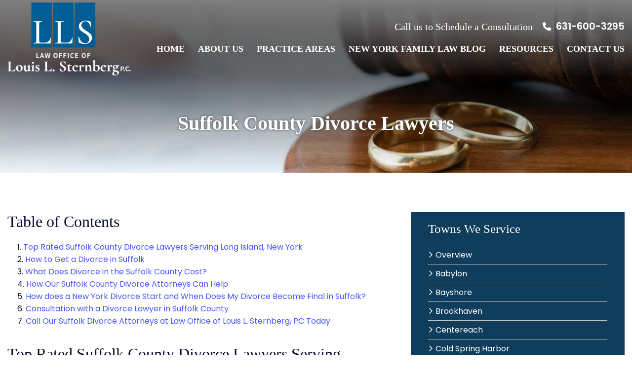

--- FILE ---
content_type: text/html; charset=UTF-8
request_url: https://suffolkdivorcelawyer.com/about-us/towns-we-service/suffolk-county-divorce-lawyers/
body_size: 11203
content:
<!DOCTYPE html>
<html lang="en">

<head>
  <title>
    Suffolk County Divorce Lawyer | Louis L. Sternberg P.C. | Family Law  </title>

    <link rel="shortcut icon" href="/favicon.ico" />
  <link rel="icon" type="image/png" href="/favicon.png" />
  <link rel="apple-touch-icon" sizes="57x57" href="/apple-icon-57x57.png">
  <link rel="apple-touch-icon" sizes="60x60" href="/apple-icon-60x60.png">
  <link rel="apple-touch-icon" sizes="72x72" href="/apple-icon-72x72.png">
  <link rel="apple-touch-icon" sizes="76x76" href="/apple-icon-76x76.png">
  <link rel="apple-touch-icon" sizes="114x114" href="/apple-icon-114x114.png">
  <link rel="apple-touch-icon" sizes="120x120" href="/apple-icon-120x120.png">
  <link rel="apple-touch-icon" sizes="144x144" href="/apple-icon-144x144.png">
  <link rel="apple-touch-icon" sizes="152x152" href="/apple-icon-152x152.png">
  <link rel="icon" type="image/png" sizes="192x192" href="/android-icon-192x192.png">
  <link rel="icon" type="image/png" sizes="32x32" href="/favicon-32x32.png">
  <link rel="icon" type="image/png" sizes="48x48" href="/favicon-48x48.png">
  <link rel="icon" type="image/png" sizes="16x16" href="/favicon-16x16.png">
  <link rel="icon" type="image/png" href="/favicon-96x96.png" sizes="96x96" />
  <link rel="icon" type="image/svg+xml" href="/favicon.svg" />
  <link rel="apple-touch-icon" sizes="180x180" href="/apple-touch-icon.png" />
  <link rel="manifest" href="/manifest.json">
  <link rel="manifest" href="/site.webmanifest" />
  <meta name="site_name" content="Louis L. Sternberg P.C."> 
  <meta name="google-site-verification" content="f8HsFnl3eMamherhnYyTqFZ6v-WmeDrLjulNd66Sb3c" />

  <meta name="msapplication-TileColor" content="#ffffff">
  <meta name="msapplication-TileImage" content="/ms-icon-144x144.png">
  <meta name="theme-color" content="#ffffff">
    <meta http-equiv="X-UA-Compatible" content="IE=edge">
  <meta name="viewport" content="width=device-width,initial-scale=1.0" />
  <meta name="format-detection" content="telephone=no">
  <meta charset="UTF-8" />
  <meta name="Copyright" content="PaperStreet Web Design">
  <meta name="site_name" content="Louis L. Sternberg P.C."> 
  	<link rel="preload" href="https://suffolkdivorcelawyer.com/wp-content/themes/paperstreet/fonts/poppins-v12-latin-regular.woff2" as="font" type="font/woff2" crossorigin>
	<link rel="preload" href="https://suffolkdivorcelawyer.com/wp-content/themes/paperstreet/fonts/poppins-v12-latin-600.woff2" as="font" type="font/woff2" crossorigin>
	<link rel="preload" href="https://suffolkdivorcelawyer.com/wp-content/themes/paperstreet/fonts/poppins-v12-latin-700.woff2" as="font" type="font/woff2" crossorigin>
    <!--<link rel="preload" href="/wp-content/uploads/home-demo.jpg" as="image" crossorigin>
	<link rel="preload" href="https://suffolkdivorcelawyer.com/wp-content/themes/paperstreet/fonts/fa-solid-900.woff2" as="font" type="font/woff2" crossorigin>-->
		<style>img:is([sizes="auto" i], [sizes^="auto," i]) { contain-intrinsic-size: 3000px 1500px }</style>
	<!-- Jetpack Site Verification Tags -->
<meta name="google-site-verification" content="lWDibgdxSIDMvL7-ErQemUBXppnCFBJXAOV4dtb9qfM" />

<!-- Search Engine Optimization by Rank Math PRO - https://rankmath.com/ -->
<meta name="description" content="Experienced Suffolk County divorce lawyer for family law matters – Louis L Sternberg P.C. offers trusted guidance for divorces and families."/>
<meta name="robots" content="follow, index, max-snippet:-1, max-video-preview:-1, max-image-preview:large"/>
<link rel="canonical" href="https://suffolkdivorcelawyer.com/about-us/towns-we-service/suffolk-county-divorce-lawyers/" />
<meta property="og:locale" content="en_US" />
<meta property="og:type" content="article" />
<meta property="og:title" content="Suffolk County Divorce Lawyer | Louis L. Sternberg P.C. | Family Law" />
<meta property="og:description" content="Experienced Suffolk County divorce lawyer for family law matters – Louis L Sternberg P.C. offers trusted guidance for divorces and families." />
<meta property="og:url" content="https://suffolkdivorcelawyer.com/about-us/towns-we-service/suffolk-county-divorce-lawyers/" />
<meta property="og:site_name" content="Louis L. Sternberg P.C." />
<meta property="article:publisher" content="https://www.facebook.com/LawOfficeOfLouisLSternberg" />
<meta property="og:updated_time" content="2025-02-16T22:32:00-05:00" />
<meta property="article:published_time" content="2023-12-05T11:34:22-05:00" />
<meta property="article:modified_time" content="2025-02-16T22:32:00-05:00" />
<meta name="twitter:card" content="summary_large_image" />
<meta name="twitter:title" content="Suffolk County Divorce Lawyer | Louis L. Sternberg P.C. | Family Law" />
<meta name="twitter:description" content="Experienced Suffolk County divorce lawyer for family law matters – Louis L Sternberg P.C. offers trusted guidance for divorces and families." />
<meta name="twitter:site" content="@LSternbergEsq" />
<meta name="twitter:creator" content="@LSternbergEsq" />
<script type="application/ld+json" class="rank-math-schema-pro">{"@context":"https://schema.org","@graph":[[{"@context":"https://schema.org","@type":"SiteNavigationElement","@id":"#rank-math-toc","name":"Top Rated Suffolk County Divorce Lawyers Serving Long Island, New York","url":"https://suffolkdivorcelawyer.com/about-us/towns-we-service/suffolk-county-divorce-lawyers/#top-rated-suffolk-county-divorce-lawyers-serving-long-island-new-york"},{"@context":"https://schema.org","@type":"SiteNavigationElement","@id":"#rank-math-toc","name":"How to Get a Divorce in Suffolk","url":"https://suffolkdivorcelawyer.com/about-us/towns-we-service/suffolk-county-divorce-lawyers/#how-to-get-a-divorce-in-suffolk"},{"@context":"https://schema.org","@type":"SiteNavigationElement","@id":"#rank-math-toc","name":"What Does Divorce in the Suffolk County Cost?","url":"https://suffolkdivorcelawyer.com/about-us/towns-we-service/suffolk-county-divorce-lawyers/#what-does-divorce-in-the-suffolk-county-cost"},{"@context":"https://schema.org","@type":"SiteNavigationElement","@id":"#rank-math-toc","name":"How Our Suffolk County Divorce Attorneys Can Help","url":"https://suffolkdivorcelawyer.com/about-us/towns-we-service/suffolk-county-divorce-lawyers/#how-our-suffolk-county-divorce-attorneys-can-help"},{"@context":"https://schema.org","@type":"SiteNavigationElement","@id":"#rank-math-toc","name":"How does a New York Divorce Start and When Does My Divorce Become Final in Suffolk?","url":"https://suffolkdivorcelawyer.com/about-us/towns-we-service/suffolk-county-divorce-lawyers/#how-does-a-new-york-divorce-start-and-when-does-my-divorce-become-final-in-suffolk"},{"@context":"https://schema.org","@type":"SiteNavigationElement","@id":"#rank-math-toc","name":"Consultation with a Divorce Lawyer in Suffolk County","url":"https://suffolkdivorcelawyer.com/about-us/towns-we-service/suffolk-county-divorce-lawyers/#consultation-with-a-divorce-lawyer-in-suffolk-county"},{"@context":"https://schema.org","@type":"SiteNavigationElement","@id":"#rank-math-toc","name":"Call Our Suffolk Divorce Attorneys at Law Office of Louis L. Sternberg, PC Today","url":"https://suffolkdivorcelawyer.com/about-us/towns-we-service/suffolk-county-divorce-lawyers/#call-our-suffolk-divorce-attorneys-at-law-office-of-louis-l-sternberg-pc-today"}],{"@type":"Place","@id":"https://suffolkdivorcelawyer.com/#place","geo":{"@type":"GeoCoordinates","latitude":"40.808665476593546","longitude":" -73.24733193864195"},"hasMap":"https://www.google.com/maps/search/?api=1&amp;query=40.808665476593546, -73.24733193864195","address":{"@type":"PostalAddress","streetAddress":"330 Motor Parkway, Suite 100","addressLocality":"Hauppauge","postalCode":"11788","addressCountry":"United States"}},{"@type":["LegalService","Organization"],"@id":"https://suffolkdivorcelawyer.com/#organization","name":"Louis L. Sternberg P.C.","url":"https://www.suffolkdivorcelawyer.com","sameAs":["https://www.facebook.com/LawOfficeOfLouisLSternberg","https://twitter.com/LSternbergEsq"],"email":"louis@suffolkdivorcelawyer.com","address":{"@type":"PostalAddress","streetAddress":"330 Motor Parkway, Suite 100","addressLocality":"Hauppauge","postalCode":"11788","addressCountry":"United States"},"logo":{"@type":"ImageObject","@id":"https://suffolkdivorcelawyer.com/#logo","url":"https://suffolkdivorcelawyer.com/wp-content/uploads/LLS-Logo-without-text-e1708438301741.jpg","contentUrl":"https://suffolkdivorcelawyer.com/wp-content/uploads/LLS-Logo-without-text-e1708438301741.jpg","caption":"Louis L. Sternberg P.C.","inLanguage":"en-US","width":"415","height":"415"},"openingHours":["Monday,Tuesday,Wednesday,Thursday,Friday,Saturday,Sunday 08:00-20:00"],"description":"Top Suffolk County divorce attorney Louis L. Sternberg, Esq.  Successfully representing clients in divorce and family court matters throughout Long Island.","legalName":"Law Office of Louis L. Sternberg, PC","foundingDate":"2010","location":{"@id":"https://suffolkdivorcelawyer.com/#place"},"image":{"@id":"https://suffolkdivorcelawyer.com/#logo"},"telephone":"631-600-3295"},{"@type":"WebSite","@id":"https://suffolkdivorcelawyer.com/#website","url":"https://suffolkdivorcelawyer.com","name":"Louis L. Sternberg P.C.","alternateName":"Louis L. Sternberg, Esq.","publisher":{"@id":"https://suffolkdivorcelawyer.com/#organization"},"inLanguage":"en-US"},{"@type":"BreadcrumbList","@id":"https://suffolkdivorcelawyer.com/about-us/towns-we-service/suffolk-county-divorce-lawyers/#breadcrumb","itemListElement":[{"@type":"ListItem","position":"1","item":{"@id":"https://suffolkdivorcelawyer.com","name":"Home"}},{"@type":"ListItem","position":"2","item":{"@id":"https://suffolkdivorcelawyer.com/towns-we-service/","name":"Towns We Service"}},{"@type":"ListItem","position":"3","item":{"@id":"https://suffolkdivorcelawyer.com/about-us/towns-we-service/suffolk-county-divorce-lawyers/","name":"Suffolk County Divorce Lawyers"}}]},{"@type":"WebPage","@id":"https://suffolkdivorcelawyer.com/about-us/towns-we-service/suffolk-county-divorce-lawyers/#webpage","url":"https://suffolkdivorcelawyer.com/about-us/towns-we-service/suffolk-county-divorce-lawyers/","name":"Suffolk County Divorce Lawyer | Louis L. Sternberg P.C. | Family Law","datePublished":"2023-12-05T11:34:22-05:00","dateModified":"2025-02-16T22:32:00-05:00","isPartOf":{"@id":"https://suffolkdivorcelawyer.com/#website"},"inLanguage":"en-US","breadcrumb":{"@id":"https://suffolkdivorcelawyer.com/about-us/towns-we-service/suffolk-county-divorce-lawyers/#breadcrumb"}},{"@type":"Person","@id":"https://suffolkdivorcelawyer.com/author/paperstreet/","name":"Firm Name","url":"https://suffolkdivorcelawyer.com/author/paperstreet/","image":{"@type":"ImageObject","@id":"https://secure.gravatar.com/avatar/73406f2e7c0c3ed466dad395f46f6a3a5198609e79397bff04023ccddeba30ea?s=96&amp;d=mm&amp;r=g","url":"https://secure.gravatar.com/avatar/73406f2e7c0c3ed466dad395f46f6a3a5198609e79397bff04023ccddeba30ea?s=96&amp;d=mm&amp;r=g","caption":"Firm Name","inLanguage":"en-US"},"sameAs":["http://www.paperstreet.com"],"worksFor":{"@id":"https://suffolkdivorcelawyer.com/#organization"}},{"@type":"Article","headline":"Suffolk County Divorce Lawyer | Louis L. Sternberg P.C. | Family Law","keywords":"Suffolk County divorce lawyer","datePublished":"2023-12-05T11:34:22-05:00","dateModified":"2025-02-16T22:32:00-05:00","author":{"@id":"https://suffolkdivorcelawyer.com/author/paperstreet/","name":"Firm Name"},"publisher":{"@id":"https://suffolkdivorcelawyer.com/#organization"},"description":"Experienced Suffolk County divorce lawyer for family law matters \u2013 Louis L Sternberg P.C. offers trusted guidance for divorces and families.","name":"Suffolk County Divorce Lawyer | Louis L. Sternberg P.C. | Family Law","@id":"https://suffolkdivorcelawyer.com/about-us/towns-we-service/suffolk-county-divorce-lawyers/#richSnippet","isPartOf":{"@id":"https://suffolkdivorcelawyer.com/about-us/towns-we-service/suffolk-county-divorce-lawyers/#webpage"},"inLanguage":"en-US","mainEntityOfPage":{"@id":"https://suffolkdivorcelawyer.com/about-us/towns-we-service/suffolk-county-divorce-lawyers/#webpage"}}]}</script>
<!-- /Rank Math WordPress SEO plugin -->

<style id='ugb-dep-native-global-style-css-nodep-inline-css' type='text/css'>
body .has-stk-global-color-56078-color{color:#005e94 !important;}body .has-stk-global-color-56078-background-color{background-color:#005e94 !important;}
</style>
<style id='classic-theme-styles-inline-css' type='text/css'>
/*! This file is auto-generated */
.wp-block-button__link{color:#fff;background-color:#32373c;border-radius:9999px;box-shadow:none;text-decoration:none;padding:calc(.667em + 2px) calc(1.333em + 2px);font-size:1.125em}.wp-block-file__button{background:#32373c;color:#fff;text-decoration:none}
</style>
<link rel='stylesheet' id='mediaelement-css' href='https://suffolkdivorcelawyer.com/wp-includes/js/mediaelement/mediaelementplayer-legacy.min.css?ver=4.2.17' type='text/css' media='all' />
<link rel='stylesheet' id='wp-mediaelement-css' href='https://suffolkdivorcelawyer.com/wp-includes/js/mediaelement/wp-mediaelement.min.css?ver=6.8.3' type='text/css' media='all' />
<style id='jetpack-sharing-buttons-style-inline-css' type='text/css'>
.jetpack-sharing-buttons__services-list{display:flex;flex-direction:row;flex-wrap:wrap;gap:0;list-style-type:none;margin:5px;padding:0}.jetpack-sharing-buttons__services-list.has-small-icon-size{font-size:12px}.jetpack-sharing-buttons__services-list.has-normal-icon-size{font-size:16px}.jetpack-sharing-buttons__services-list.has-large-icon-size{font-size:24px}.jetpack-sharing-buttons__services-list.has-huge-icon-size{font-size:36px}@media print{.jetpack-sharing-buttons__services-list{display:none!important}}.editor-styles-wrapper .wp-block-jetpack-sharing-buttons{gap:0;padding-inline-start:0}ul.jetpack-sharing-buttons__services-list.has-background{padding:1.25em 2.375em}
</style>
<link rel='stylesheet' id='normalize-css' href='https://suffolkdivorcelawyer.com/wp-content/themes/paperstreet/css/vendor/normalize.min.css?ver=8.0.1' type='text/css' media='all' />
<link rel='stylesheet' id='critical-stylesheet-css' href='https://suffolkdivorcelawyer.com/wp-content/themes/paperstreet/css/critical.css?ver=1.1.0' type='text/css' media='all' />
<meta name="ti-site-data" content="[base64]" />	<style>img#wpstats{display:none}</style>
		<script type="text/javascript" id="google_gtagjs" src="https://www.googletagmanager.com/gtag/js?id=G-XB7TT0NYKC" async="async"></script>
<script type="text/javascript" id="google_gtagjs-inline">
/* <![CDATA[ */
window.dataLayer = window.dataLayer || [];function gtag(){dataLayer.push(arguments);}gtag('js', new Date());gtag('config', 'G-XB7TT0NYKC', {} );
/* ]]> */
</script>
<link rel="icon" href="https://suffolkdivorcelawyer.com/wp-content/uploads/favicon-1-150x150.png" sizes="32x32" />
<link rel="icon" href="https://suffolkdivorcelawyer.com/wp-content/uploads/favicon-1-300x300.png" sizes="192x192" />
<link rel="apple-touch-icon" href="https://suffolkdivorcelawyer.com/wp-content/uploads/favicon-1-300x300.png" />
<meta name="msapplication-TileImage" content="https://suffolkdivorcelawyer.com/wp-content/uploads/favicon-1-300x300.png" />

</head>

<body class="wp-singular page-template-default page page-id-6256 page-child parent-pageid-1741 wp-theme-paperstreet wp-child-theme-ess_timeless" style="display: none;" data-base-theme-ver="1.0">
    <img width="99999" height="99999" alt=""
    style="pointer-events: none; position: absolute; top: 0; right: 0; width: 94vw; height: 99vh; max-width: 96vw; max-height: 99vh;"
    src="[data-uri]">
    <a href="#main" class="scroll-to interact" style="display:none;" id="skiptocontent" data-scroll-to-id="main">SKIP TO
    CONTENT<i class="fas fa-caret-down small-margin-left"></i></a>

  <nav id="mobile-navigation" class="menu-main-navigation-container"><ul id="menu-main-navigation" class="mobile-navigation-menu"><li id="menu-item-1702" class="menu-item menu-item-type-post_type menu-item-object-page menu-item-home menu-item-1702"><a href="https://suffolkdivorcelawyer.com/">Home</a></li>
<li id="menu-item-6351" class="menu-item menu-item-type-post_type menu-item-object-page menu-item-has-children menu-item-6351"><a href="https://suffolkdivorcelawyer.com/about-us/">About Us</a>
<ul class="sub-menu">
	<li id="menu-item-6333" class="menu-item menu-item-type-post_type menu-item-object-attorneys menu-item-6333"><a href="https://suffolkdivorcelawyer.com/louis-l-sternberg-esq/">Louis L. Sternberg, Esq.</a></li>
	<li id="menu-item-6339" class="menu-item menu-item-type-post_type menu-item-object-attorneys menu-item-6339"><a href="https://suffolkdivorcelawyer.com/nicole-berkman-esq/">Nicole Berkman, Esq.</a></li>
	<li id="menu-item-8219" class="menu-item menu-item-type-post_type menu-item-object-attorneys menu-item-8219"><a href="https://suffolkdivorcelawyer.com/attorneys/yvette-a-stuart-esq/">Yvette A. Stuart, Esq.</a></li>
	<li id="menu-item-1777" class="menu-item menu-item-type-post_type menu-item-object-page menu-item-has-children menu-item-1777"><a href="https://suffolkdivorcelawyer.com/rates-and-fees/">Fees &#038; Rates</a>
	<ul class="sub-menu">
		<li id="menu-item-6283" class="menu-item menu-item-type-post_type menu-item-object-page menu-item-6283"><a href="https://suffolkdivorcelawyer.com/rates-and-fees/public-servant-military-discounts/">Public Servant / Military Discounts</a></li>
	</ul>
</li>
	<li id="menu-item-1782" class="menu-item menu-item-type-post_type menu-item-object-page current-page-ancestor menu-item-1782"><a href="https://suffolkdivorcelawyer.com/towns-we-service/">Towns We Service</a></li>
	<li id="menu-item-1796" class="menu-item menu-item-type-post_type menu-item-object-page menu-item-1796"><a href="https://suffolkdivorcelawyer.com/about-us/client-reviews/">Suffolk County Divorce Lawyer Reviews &amp; Testimonials</a></li>
	<li id="menu-item-1778" class="menu-item menu-item-type-post_type menu-item-object-page menu-item-1778"><a href="https://suffolkdivorcelawyer.com/free-consultation/">Free Consultation</a></li>
</ul>
</li>
<li id="menu-item-141" class="menu-item menu-item-type-post_type menu-item-object-page menu-item-has-children menu-item-141"><a href="https://suffolkdivorcelawyer.com/practice-areas/">Practice Areas</a>
<ul class="sub-menu">
	<li id="menu-item-1710" class="menu-item menu-item-type-post_type menu-item-object-practices menu-item-has-children menu-item-1710"><a href="https://suffolkdivorcelawyer.com/family-law-and-divorce/">Divorce &#038; Family Law</a>
	<ul class="sub-menu">
		<li id="menu-item-1711" class="menu-item menu-item-type-post_type menu-item-object-practices menu-item-1711"><a href="https://suffolkdivorcelawyer.com/family-law-and-divorce/custody/">Child Custody</a></li>
		<li id="menu-item-1712" class="menu-item menu-item-type-post_type menu-item-object-practices menu-item-1712"><a href="https://suffolkdivorcelawyer.com/family-law-and-divorce/child-support/">Child Support</a></li>
		<li id="menu-item-1717" class="menu-item menu-item-type-post_type menu-item-object-practices menu-item-1717"><a href="https://suffolkdivorcelawyer.com/family-law-and-divorce/paternity/">Paternity, Father’s Rights, Mother’s Rights</a></li>
		<li id="menu-item-1720" class="menu-item menu-item-type-post_type menu-item-object-practices menu-item-1720"><a href="https://suffolkdivorcelawyer.com/family-law-and-divorce/visitation/">Visitation</a></li>
		<li id="menu-item-1718" class="menu-item menu-item-type-post_type menu-item-object-practices menu-item-1718"><a href="https://suffolkdivorcelawyer.com/family-law-and-divorce/relocation/">Relocation</a></li>
		<li id="menu-item-1715" class="menu-item menu-item-type-post_type menu-item-object-practices menu-item-1715"><a href="https://suffolkdivorcelawyer.com/family-law-and-divorce/maintenance-spousal-support/">Spousal Support</a></li>
		<li id="menu-item-6435" class="menu-item menu-item-type-post_type menu-item-object-practices menu-item-6435"><a href="https://suffolkdivorcelawyer.com/family-law-and-divorce/divorce/same-sex-and-lgbt-divorce/">Same Sex and LGBT Divorce</a></li>
		<li id="menu-item-7300" class="menu-item menu-item-type-custom menu-item-object-custom menu-item-7300"><a href="https://suffolkdivorcelawyer.com/family-law-and-divorce/suffolk-county-grandparents-rights-lawyer/">Grandparents Rights and Grandparents Visitation</a></li>
		<li id="menu-item-1713" class="menu-item menu-item-type-post_type menu-item-object-practices menu-item-1713"><a href="https://suffolkdivorcelawyer.com/family-law-and-divorce-in-suffolk-county-and-nassau-county/suffolk-county-domestic-violence-lawyer/">Domestic Violence</a></li>
		<li id="menu-item-1716" class="menu-item menu-item-type-post_type menu-item-object-practices menu-item-1716"><a href="https://suffolkdivorcelawyer.com/family-law-and-divorce/family-offense-orders-of-protection/">New York Orders of Protection</a></li>
	</ul>
</li>
	<li id="menu-item-1721" class="menu-item menu-item-type-post_type menu-item-object-practices menu-item-has-children menu-item-1721"><a href="https://suffolkdivorcelawyer.com/family-law-and-divorce-in-suffolk-county-and-nassau-county/divorce/">New York Divorce</a>
	<ul class="sub-menu">
		<li id="menu-item-1722" class="menu-item menu-item-type-post_type menu-item-object-practices menu-item-1722"><a href="https://suffolkdivorcelawyer.com/family-law-and-divorce/contested-divorce/">Contested Divorce</a></li>
		<li id="menu-item-1724" class="menu-item menu-item-type-post_type menu-item-object-practices menu-item-1724"><a href="https://suffolkdivorcelawyer.com/family-law-and-divorce/uncontested-divorce/">Uncontested Divorce</a></li>
		<li id="menu-item-1723" class="menu-item menu-item-type-post_type menu-item-object-practices menu-item-1723"><a href="https://suffolkdivorcelawyer.com/family-law-and-divorce/divorce/same-sex-and-lgbt-divorce/">Same Sex and LGBT Divorce</a></li>
		<li id="menu-item-1714" class="menu-item menu-item-type-post_type menu-item-object-practices menu-item-1714"><a href="https://suffolkdivorcelawyer.com/family-law-and-divorce/suffolk-county-attorneys-for-high-net-worth-divorces/">High Net Worth Divorce</a></li>
		<li id="menu-item-7463" class="menu-item menu-item-type-custom menu-item-object-custom menu-item-7463"><a href="https://suffolkdivorcelawyer.com/practices/divorce/equitable-distribution/">Equitable Distribution</a></li>
		<li id="menu-item-7302" class="menu-item menu-item-type-custom menu-item-object-custom menu-item-7302"><a href="https://suffolkdivorcelawyer.com/family-law-and-divorce/new-york-post-judgment-divorce-enforcement-and-modification/">Post-Judgment Modification and Enforcement</a></li>
		<li id="menu-item-7856" class="menu-item menu-item-type-post_type menu-item-object-practices menu-item-7856"><a href="https://suffolkdivorcelawyer.com/practices/divorce/counsel-fees-in-divorce-in-ny/">Counsel Fees in Divorce</a></li>
	</ul>
</li>
	<li id="menu-item-1725" class="menu-item menu-item-type-post_type menu-item-object-practices menu-item-1725"><a href="https://suffolkdivorcelawyer.com/family-law-and-divorce/prenuptial-agreements-and-postnuptial-agreements/">Prenuptial Agreements and Postnuptial Agreements</a></li>
	<li id="menu-item-1726" class="menu-item menu-item-type-post_type menu-item-object-practices menu-item-1726"><a href="https://suffolkdivorcelawyer.com/family-law-and-divorce/separation-agreements-and-stipulations-of-settlement/">Separation Agreements</a></li>
	<li id="menu-item-1709" class="menu-item menu-item-type-post_type menu-item-object-practices menu-item-1709"><a href="https://suffolkdivorcelawyer.com/family-law-and-divorce-in-suffolk-county-and-nassau-county/appealing-a-new-york-divorce/">Appeals</a></li>
</ul>
</li>
<li id="menu-item-140" class="menu-item menu-item-type-post_type menu-item-object-page menu-item-140"><a href="https://suffolkdivorcelawyer.com/wordpress/">New York Family Law Blog</a></li>
<li id="menu-item-6265" class="menu-item menu-item-type-post_type menu-item-object-page menu-item-6265"><a href="https://suffolkdivorcelawyer.com/resources/">Resources</a></li>
<li id="menu-item-1463" class="menu-item menu-item-type-post_type menu-item-object-page menu-item-1463"><a href="https://suffolkdivorcelawyer.com/contact-us/">Contact Us</a></li>
</ul></nav>  <div class="mobile-navigation-top-inner" id="mobile-navigation-top-inner" style="display:none;">
    <img src="https://suffolkdivorcelawyer.com/wp-content/themes/paperstreet/images/logo1.png"
      alt="Law Office of Louis L. Sternberg P.C. mobile logo" width="318" height="57" />
    <button class="mobile-navigation-close no-background mobile-menu-toggle"><span class="visually-hidden">Close
        Menu</span><i class="fas fa-x"></i></button>
  </div>

  <div id="container">
        <header class="header header-mobile" id="header-mobile">
      <div class="header-mobile-inner">
        <a class="header-logo" href="https://suffolkdivorcelawyer.com/"><img
            src="https://suffolkdivorcelawyer.com/wp-content/themes/paperstreet/images/logo1.png"
            alt="Law Office of Louis L. Sternberg P.C. logo" width="318" height="57" /></a>
        <aside class="header-mobile-buttons">
          <a class="button alt-01" href="tel:+1-631-600-3295"><span
              class="visually-hidden">Call
              631-600-3295            </span><i class="fas fa-phone fa-flip-horizontal"></i></a>
          <button class="mobile-menu-toggle"><i class="fas fa-bars"></i><span class="visually-hidden">Open
              Menu</span></button>
        </aside>
      </div>
    </header>
        <header class="header header-desktop" id="header-desktop">
      <div class="module-header-a">
	<div class="row">
		<div class="module-header-a-inner">
			<a href="https://suffolkdivorcelawyer.com/" class="header-logo module-header-a-logo">
				<img width="318" height="57" src="https://suffolkdivorcelawyer.com/wp-content/themes/paperstreet/images/logo1.png" alt="Law Office of Louis L. Sternberg P.C. logo" />
			</a>
			<aside class="module-header-a-right">
				<div class="module-header-a-right-top">
				<span class="light-text">Call us to Schedule a Consultation
</span>
					<a class="module-header-a-phone" href="tel:+1-631-600-3295"><i class="fas fa-phone small-margin-right"></i>
						631-600-3295					</a>
				</div>
				<div class="module-header-a-right-bottom">
					<nav id="desktop-navigation" class="menu-main-navigation-container"><ul id="menu-main-navigation-1" class="main-navigation-menu"><li class="menu-item menu-item-type-post_type menu-item-object-page menu-item-home menu-item-1702"><a href="https://suffolkdivorcelawyer.com/">Home</a></li>
<li class="menu-item menu-item-type-post_type menu-item-object-page menu-item-has-children menu-item-6351"><a href="https://suffolkdivorcelawyer.com/about-us/">About Us</a>
<ul class="sub-menu">
	<li class="menu-item menu-item-type-post_type menu-item-object-attorneys menu-item-6333"><a href="https://suffolkdivorcelawyer.com/louis-l-sternberg-esq/">Louis L. Sternberg, Esq.</a></li>
	<li class="menu-item menu-item-type-post_type menu-item-object-attorneys menu-item-6339"><a href="https://suffolkdivorcelawyer.com/nicole-berkman-esq/">Nicole Berkman, Esq.</a></li>
	<li class="menu-item menu-item-type-post_type menu-item-object-attorneys menu-item-8219"><a href="https://suffolkdivorcelawyer.com/attorneys/yvette-a-stuart-esq/">Yvette A. Stuart, Esq.</a></li>
	<li class="menu-item menu-item-type-post_type menu-item-object-page menu-item-has-children menu-item-1777"><a href="https://suffolkdivorcelawyer.com/rates-and-fees/">Fees &#038; Rates</a>
	<ul class="sub-menu">
		<li class="menu-item menu-item-type-post_type menu-item-object-page menu-item-6283"><a href="https://suffolkdivorcelawyer.com/rates-and-fees/public-servant-military-discounts/">Public Servant / Military Discounts</a></li>
	</ul>
</li>
	<li class="menu-item menu-item-type-post_type menu-item-object-page current-page-ancestor menu-item-1782"><a href="https://suffolkdivorcelawyer.com/towns-we-service/">Towns We Service</a></li>
	<li class="menu-item menu-item-type-post_type menu-item-object-page menu-item-1796"><a href="https://suffolkdivorcelawyer.com/about-us/client-reviews/">Suffolk County Divorce Lawyer Reviews &amp; Testimonials</a></li>
	<li class="menu-item menu-item-type-post_type menu-item-object-page menu-item-1778"><a href="https://suffolkdivorcelawyer.com/free-consultation/">Free Consultation</a></li>
</ul>
</li>
<li class="menu-item menu-item-type-post_type menu-item-object-page menu-item-has-children menu-item-141"><a href="https://suffolkdivorcelawyer.com/practice-areas/">Practice Areas</a>
<ul class="sub-menu">
	<li class="menu-item menu-item-type-post_type menu-item-object-practices menu-item-has-children menu-item-1710"><a href="https://suffolkdivorcelawyer.com/family-law-and-divorce/">Divorce &#038; Family Law</a>
	<ul class="sub-menu">
		<li class="menu-item menu-item-type-post_type menu-item-object-practices menu-item-1711"><a href="https://suffolkdivorcelawyer.com/family-law-and-divorce/custody/">Child Custody</a></li>
		<li class="menu-item menu-item-type-post_type menu-item-object-practices menu-item-1712"><a href="https://suffolkdivorcelawyer.com/family-law-and-divorce/child-support/">Child Support</a></li>
		<li class="menu-item menu-item-type-post_type menu-item-object-practices menu-item-1717"><a href="https://suffolkdivorcelawyer.com/family-law-and-divorce/paternity/">Paternity, Father’s Rights, Mother’s Rights</a></li>
		<li class="menu-item menu-item-type-post_type menu-item-object-practices menu-item-1720"><a href="https://suffolkdivorcelawyer.com/family-law-and-divorce/visitation/">Visitation</a></li>
		<li class="menu-item menu-item-type-post_type menu-item-object-practices menu-item-1718"><a href="https://suffolkdivorcelawyer.com/family-law-and-divorce/relocation/">Relocation</a></li>
		<li class="menu-item menu-item-type-post_type menu-item-object-practices menu-item-1715"><a href="https://suffolkdivorcelawyer.com/family-law-and-divorce/maintenance-spousal-support/">Spousal Support</a></li>
		<li class="menu-item menu-item-type-post_type menu-item-object-practices menu-item-6435"><a href="https://suffolkdivorcelawyer.com/family-law-and-divorce/divorce/same-sex-and-lgbt-divorce/">Same Sex and LGBT Divorce</a></li>
		<li class="menu-item menu-item-type-custom menu-item-object-custom menu-item-7300"><a href="https://suffolkdivorcelawyer.com/family-law-and-divorce/suffolk-county-grandparents-rights-lawyer/">Grandparents Rights and Grandparents Visitation</a></li>
		<li class="menu-item menu-item-type-post_type menu-item-object-practices menu-item-1713"><a href="https://suffolkdivorcelawyer.com/family-law-and-divorce-in-suffolk-county-and-nassau-county/suffolk-county-domestic-violence-lawyer/">Domestic Violence</a></li>
		<li class="menu-item menu-item-type-post_type menu-item-object-practices menu-item-1716"><a href="https://suffolkdivorcelawyer.com/family-law-and-divorce/family-offense-orders-of-protection/">New York Orders of Protection</a></li>
	</ul>
</li>
	<li class="menu-item menu-item-type-post_type menu-item-object-practices menu-item-has-children menu-item-1721"><a href="https://suffolkdivorcelawyer.com/family-law-and-divorce-in-suffolk-county-and-nassau-county/divorce/">New York Divorce</a>
	<ul class="sub-menu">
		<li class="menu-item menu-item-type-post_type menu-item-object-practices menu-item-1722"><a href="https://suffolkdivorcelawyer.com/family-law-and-divorce/contested-divorce/">Contested Divorce</a></li>
		<li class="menu-item menu-item-type-post_type menu-item-object-practices menu-item-1724"><a href="https://suffolkdivorcelawyer.com/family-law-and-divorce/uncontested-divorce/">Uncontested Divorce</a></li>
		<li class="menu-item menu-item-type-post_type menu-item-object-practices menu-item-1723"><a href="https://suffolkdivorcelawyer.com/family-law-and-divorce/divorce/same-sex-and-lgbt-divorce/">Same Sex and LGBT Divorce</a></li>
		<li class="menu-item menu-item-type-post_type menu-item-object-practices menu-item-1714"><a href="https://suffolkdivorcelawyer.com/family-law-and-divorce/suffolk-county-attorneys-for-high-net-worth-divorces/">High Net Worth Divorce</a></li>
		<li class="menu-item menu-item-type-custom menu-item-object-custom menu-item-7463"><a href="https://suffolkdivorcelawyer.com/practices/divorce/equitable-distribution/">Equitable Distribution</a></li>
		<li class="menu-item menu-item-type-custom menu-item-object-custom menu-item-7302"><a href="https://suffolkdivorcelawyer.com/family-law-and-divorce/new-york-post-judgment-divorce-enforcement-and-modification/">Post-Judgment Modification and Enforcement</a></li>
		<li class="menu-item menu-item-type-post_type menu-item-object-practices menu-item-7856"><a href="https://suffolkdivorcelawyer.com/practices/divorce/counsel-fees-in-divorce-in-ny/">Counsel Fees in Divorce</a></li>
	</ul>
</li>
	<li class="menu-item menu-item-type-post_type menu-item-object-practices menu-item-1725"><a href="https://suffolkdivorcelawyer.com/family-law-and-divorce/prenuptial-agreements-and-postnuptial-agreements/">Prenuptial Agreements and Postnuptial Agreements</a></li>
	<li class="menu-item menu-item-type-post_type menu-item-object-practices menu-item-1726"><a href="https://suffolkdivorcelawyer.com/family-law-and-divorce/separation-agreements-and-stipulations-of-settlement/">Separation Agreements</a></li>
	<li class="menu-item menu-item-type-post_type menu-item-object-practices menu-item-1709"><a href="https://suffolkdivorcelawyer.com/family-law-and-divorce-in-suffolk-county-and-nassau-county/appealing-a-new-york-divorce/">Appeals</a></li>
</ul>
</li>
<li class="menu-item menu-item-type-post_type menu-item-object-page menu-item-140"><a href="https://suffolkdivorcelawyer.com/wordpress/">New York Family Law Blog</a></li>
<li class="menu-item menu-item-type-post_type menu-item-object-page menu-item-6265"><a href="https://suffolkdivorcelawyer.com/resources/">Resources</a></li>
<li class="menu-item menu-item-type-post_type menu-item-object-page menu-item-1463"><a href="https://suffolkdivorcelawyer.com/contact-us/">Contact Us</a></li>
</ul></nav>					<button class="header-search-toggle alt-01" id="header-search-open"><span class="visually-hidden">Open Site Search</span><i class="fas fa-search"></i></button>
				</div>
			</aside>
		</div>
	</div>
</div>    </header>
    <div class="banner" id="banner" style="background-image: url(https://suffolkdivorcelawyer.com/wp-content/uploads/banner-1.webp);">
	<div class="row">
		<div class="banner-inner columns">
								<h1 class="banner-title">
						Suffolk County Divorce Lawyers					</h1>
							</div>
	</div>
</div><main id="main">
	<div class="row main-inner">
					<div class="content column">
				
<div class="wp-block-rank-math-toc-block" id="rank-math-toc"><h2>Table of Contents</h2><nav><ol><li><a href="#top-rated-suffolk-county-divorce-lawyers-serving-long-island-new-york">Top Rated Suffolk County Divorce Lawyers Serving Long Island, New York</a></li><li><a href="#how-to-get-a-divorce-in-suffolk">How to Get a Divorce in Suffolk</a></li><li><a href="#what-does-divorce-in-the-suffolk-county-cost">What Does Divorce in the Suffolk County Cost?</a></li><li><a href="#how-our-suffolk-county-divorce-attorneys-can-help">How Our Suffolk County Divorce Attorneys Can Help</a></li><li><a href="#how-does-a-new-york-divorce-start-and-when-does-my-divorce-become-final-in-suffolk">How does a New York Divorce Start and When Does My Divorce Become Final in Suffolk?</a></li><li><a href="#consultation-with-a-divorce-lawyer-in-suffolk-county">Consultation with a Divorce Lawyer in Suffolk County</a></li><li><a href="#call-our-suffolk-divorce-attorneys-at-law-office-of-louis-l-sternberg-pc-today">Call Our Suffolk Divorce Attorneys at Law Office of Louis L. Sternberg, PC Today</a></li></ol></nav></div>



<h2 class="wp-block-heading" id="top-rated-suffolk-county-divorce-lawyers-serving-long-island-new-york">Top Rated Suffolk County Divorce Lawyers Serving Long Island, New York</h2>



<p><a href="https://suffolkdivorcelawyer.com/family-law-and-divorce/">Divorce</a> (dissolution of marriage) can be stressful and traumatic. Our Suffolk County divorce lawyers understand the decision to divorce is difficult but also must be handled efficiently, but carefully.</p>



<p>As divorce attorneys in Suffolk, we help our clients through this difficult time, reducing conflict and helping our clients make the best legal choices available to them during the dissolution process. Our priority is to ensure our clients know exactly what to expect in this difficult process.</p>



<p>Knowing what to expect can lessen the stress and provide clarity when critical decisions must be made. We explain the different process options specific to each case and provide recommendations appropriate for each case and client. Our Suffolk County divorce lawyers are thoughtful in protecting marital and parental rights, ensuring each matter is given appropriate consideration and attention.</p>



<p>To speak to one of our Suffolk divorce attorneys, call us today at <a href="tel:+1-631-600-3295">(631) 600-3295</a> or <a href="/contact-us/">contact us online</a>.</p>



<h2 class="wp-block-heading" id="how-to-get-a-divorce-in-suffolk">How to Get a Divorce in Suffolk</h2>



<p>Suffolk county follows the same process as most counties with filing for divorce in New York. The basic steps for divorce include:</p>



<ul class="wp-block-list">
<li>Prepare the divorce documents.</li>



<li>Serve the divorce documents to your ex-spouse.</li>



<li>Filing the initial pleadings including a Summons with Notice or Complaint.</li>



<li>Exchanging financial disclosures.</li>



<li>Negotiating and attending hearings (if applicable).</li>



<li>Reaching a final resolution and judgment.</li>
</ul>



<h2 class="wp-block-heading" id="what-does-divorce-in-the-suffolk-county-cost">What Does Divorce in the Suffolk County Cost?</h2>



<p>Dissolution costs can’t be predicted, but keep these factors in mind:</p>



<ul class="wp-block-list">
<li>The parties’ ability to agree on <a href="https://suffolkdivorcelawyer.com/family-law-and-divorce/custody/">child custody</a> in the case of children</li>



<li>Legal questions unique to New York can be found in your case</li>



<li>Pension plan division between the parties</li>



<li>Defining the nature of the contested issues</li>



<li>Agreements between the parties on a number of issues</li>



<li>A lawyer’s and opposing parties’ level of cooperation</li>



<li>The cost of expert witnesses and court reporters, if any, associated with litigation</li>



<li>The hourly rate of your attorney</li>



<li>Neither your nor your spouse’s behavior is acceptable</li>
</ul>



<p></p>



<h2 class="wp-block-heading" id="how-our-suffolk-county-divorce-attorneys-can-help">How Our Suffolk County Divorce Attorneys Can Help</h2>



<p>At Law Office of Louis L. Sternberg, PC, our Suffolk divorce lawyers handle a full range of matters related to divorce with the commitment to securing fair resolutions to our clients. In cases of divorce, a range of simple and complex issues will surface. These issues can include:</p>



<ul class="wp-block-list">
<li><a href="https://suffolkdivorcelawyer.com/family-law-and-divorce/custody/">child custody</a></li>



<li><a href="https://suffolkdivorcelawyer.com/family-law-and-divorce/child-support/">child support</a></li>



<li><a href="https://suffolkdivorcelawyer.com/family-law-and-divorce/maintenance-spousal-support/">spousal support</a></li>



<li><a href="https://suffolkdivorcelawyer.com/practices/divorce/equitable-distribution/" data-type="practices" data-id="7444">distribution of property</a></li>



<li><a href="https://suffolkdivorcelawyer.com/family-law-and-divorce/new-york-post-judgment-divorce-enforcement-and-modification/" data-type="practices" data-id="7290">post-divorce enforcement and modifications</a></li>



<li><a href="https://suffolkdivorcelawyer.com/family-law-and-divorce-in-suffolk-county-and-nassau-county/appealing-a-new-york-divorce/" data-type="practices" data-id="1687">appeals</a></li>
</ul>



<p>At any point during the <a href="/family-law-and-divorce-in-suffolk-county-and-nassau-county/divorce/">New York divorce</a> process, including during the trial, the parties can resolve the issues in the divorce between themselves. In New York uncontested divorces, if the spouses can agree on how to share <a href="https://suffolkdivorcelawyer.com/family-law-and-divorce/custody/">custody</a>, and issues of support, how to divide the property and all other ancillary matters, the entire case can be resolved by a <a href="/family-law-and-divorce/separation-agreements-and-stipulations-of-settlement/">settlement agreement</a> which is submitted to a judge for review and approval. Settlement negotiations are often preferred to litigation as they create solutions that meet the needs of both parties in a fair and practical manner.</p>



<p>Our Suffolk <a href="https://suffolkdivorcelawyer.com/family-law-and-divorce/">family law</a> attorneys can advise you and represent you in settlement discussions, through court-ordered mediation and, if necessary, at trial to help you get a result that meets your needs and works for your family. We are trained and experienced in conflict resolution and can guide negotiations forward on a rational, practical level. When a settlement is not possible due to the conflict or animosity, the issues are too complex, or the parties simply want different outcomes, our experienced New York lawyers provide experienced and effective representation in court to make sure your rights are protected and help you reach your goals in the final judgment of divorce.</p>



<p>In developing legal strategy, our Suffolk County divorce attorneys are mindful of cost and seek to minimize expensive legal processes, but never to the detriment of our clients’ cases. We maintain close communication concerning legal expenses.</p>



<h2 class="wp-block-heading" id="how-does-a-new-york-divorce-start-and-when-does-my-divorce-become-final-in-suffolk">How does a New York Divorce Start and When Does My Divorce Become Final in Suffolk?</h2>



<p>A New York divorce is stated by the purchasing of an index number and then filing initial pleadings including either 1) a Summons with Notice or 2) A Summons and Complaint.</p>



<p>Divorce in New York becomes final on the date the Judgment of Divorce is filed with the Suffolk County Clerk. Prior to the Judgment of Divorce being signed and entered, the case must be resolved either by way of settlement agreement or decision by the Court after trial.</p>



<p><em><strong>The Court is well acquainted with Mr. Sternberg, his qualifications and the high esteem in which his fellow attorneys rightfully hold him. Most of Mr. Sternberg’s practice has been concentrated in the areas of family law and related issues and the Court is well aware of his stellar abilities in these chosen fields. In particular, the court believes that the representation that Mr. Sternberg provided on behalf of Petitioner in the matter . . . was of the highest caliber.</strong></em></p>



<p><strong>— The Honorable Jeffrey Arlen Spinner</strong></p>



<h2 class="wp-block-heading" id="consultation-with-a-divorce-lawyer-in-suffolk-county">Consultation with a Divorce Lawyer in Suffolk County</h2>



<p>Hiring a “good” attorney is not enough. The right attorney <strong>for you</strong> is a talented and experienced <strong>divorce lawyer in Suffolk County</strong> who meets<strong> your needs</strong> – one who communicates well, shares your values and meets your schedule. A consultation and securing the right attorney are the first steps in securing your future. Schedule a consultation today to meet our Suffolk County Divorce staff to see that we’re the right team to see you through this difficult time, ensuring your interests are safeguarded every step of the way. The expertise and skills of a <strong>Suffolk County divorce lawyer</strong> will help you throughout your divorce process.</p>



<h2 class="wp-block-heading" id="call-our-suffolk-divorce-attorneys-at-law-office-of-louis-l-sternberg-pc-today">Call Our Suffolk Divorce Attorneys at Law Office of Louis L. Sternberg, PC Today</h2>



<p>Our Suffolk County divorce attorneys are committed to representing every client with integrity, dedication, and the understanding that you are trusting us to resolve your divorce or family law matter as if you were a member of our family.</p>



<p>We represent clients in their divorce proceedings in Suffolk County, Nassau County, and all other family law cases on Long Island.</p>



<p>To speak to an experienced Suffolk divorce lawyer, use the <a href="/intake/">intake form</a> or call us at <a href="tel:+1-631-600-3295">(631) 600-3295</a>.</p>
			</div>
			<div class="sidebar column">
				<div class="sidebar-inner">
					<section class="sidebar-block">
	<h2>
		Towns We Service	</h2>
		<ul class="show-for-medium">
					<li><a href="https://suffolkdivorcelawyer.com/towns-we-service/">Overview</a></li>
						<li><a href="https://suffolkdivorcelawyer.com/about-us/towns-we-service/babylon-divorce-lawyer/">Babylon</a></li>
						<li><a href="https://suffolkdivorcelawyer.com/about-us/towns-we-service/bay-shore-divorce-lawyers/">Bayshore</a></li>
						<li><a href="https://suffolkdivorcelawyer.com/about-us/towns-we-service/brookhaven-divorce-lawyer/">Brookhaven</a></li>
						<li><a href="https://suffolkdivorcelawyer.com/about-us/towns-we-service/centereach-divorce-lawyers/">Centereach</a></li>
						<li><a href="https://suffolkdivorcelawyer.com/about-us/towns-we-service/cold-spring-harbor-divorce-attorney/">Cold Spring Harbor</a></li>
						<li><a href="https://suffolkdivorcelawyer.com/about-us/towns-we-service/divorce-attorney-in-commack-ny/">Commack</a></li>
						<li><a href="https://suffolkdivorcelawyer.com/about-us/towns-we-service/coram-divorce-lawyer/">Coram</a></li>
						<li><a href="https://suffolkdivorcelawyer.com/towns-we-service/copiague-divorce-lawyer/">Copiague</a></li>
						<li><a href="https://suffolkdivorcelawyer.com/about-us/towns-we-service/deer-park/">Deer Park</a></li>
						<li><a href="https://suffolkdivorcelawyer.com/about-us/towns-we-service/dix-hills/">Dix Hills</a></li>
						<li><a href="https://suffolkdivorcelawyer.com/about-us/towns-we-service/greenlawn/">Greenlawn</a></li>
						<li><a href="https://suffolkdivorcelawyer.com/towns-we-service/holbrook-divorce-lawyer-suffolk/">Holbrook</a></li>
						<li><a href="https://suffolkdivorcelawyer.com/about-us/towns-we-service/hauppauge-divorce-lawyer/">Hauppauge</a></li>
						<li><a href="https://suffolkdivorcelawyer.com/about-us/divorce-lawyer-in-huntington-new-york/">Huntington</a></li>
						<li><a href="https://suffolkdivorcelawyer.com/about-us/towns-we-service/divorce-attorney-in-islandia/">Islandia</a></li>
						<li><a href="https://suffolkdivorcelawyer.com/about-us/towns-we-service/islip-divorce-lawyer/">Islip</a></li>
						<li><a href="https://suffolkdivorcelawyer.com/about-us/towns-we-service/kings-park-divorce-firm/">Kings Park</a></li>
						<li><a href="https://suffolkdivorcelawyer.com/about-us/towns-we-service/lake-grove-divorce-attorney/">Lake Grove</a></li>
						<li><a href="https://suffolkdivorcelawyer.com/about-us/towns-we-service/lindenhurst-divorce-lawyer/">Lindenhurst</a></li>
						<li><a href="https://suffolkdivorcelawyer.com/about-us/divorce-lawyer-melville/">Melville</a></li>
						<li><a href="https://suffolkdivorcelawyer.com/about-us/towns-we-service/ronkonkoma-divorce-lawyer/">Ronkonkoma</a></li>
						<li><a href="https://suffolkdivorcelawyer.com/towns-we-service/sayville-divorce-lawyer/">Sayville</a></li>
						<li><a href="https://suffolkdivorcelawyer.com/about-us/towns-we-service/setauket-divorce-lawyer/">Setauket</a></li>
						<li><a href="https://suffolkdivorcelawyer.com/towns-we-service/smithtown-suffolk-county/">Smithtown</a></li>
				</ul>
	<div class="select-wrapper background-input hide-for-medium">
		<label for="select-page" class="visually-hidden">Pages</label>
		<select id="select-page" onchange="location = this.value;">
			<option selected="selected" disabled="disabled">Select a Page</option>
			<option value="https://suffolkdivorcelawyer.com/towns-we-service/">Overview</option>
							<option value="https://suffolkdivorcelawyer.com/about-us/towns-we-service/babylon-divorce-lawyer/">Babylon</option>
								<option value="https://suffolkdivorcelawyer.com/about-us/towns-we-service/bay-shore-divorce-lawyers/">Bayshore</option>
								<option value="https://suffolkdivorcelawyer.com/about-us/towns-we-service/brookhaven-divorce-lawyer/">Brookhaven</option>
								<option value="https://suffolkdivorcelawyer.com/about-us/towns-we-service/centereach-divorce-lawyers/">Centereach</option>
								<option value="https://suffolkdivorcelawyer.com/about-us/towns-we-service/cold-spring-harbor-divorce-attorney/">Cold Spring Harbor</option>
								<option value="https://suffolkdivorcelawyer.com/about-us/towns-we-service/divorce-attorney-in-commack-ny/">Commack</option>
								<option value="https://suffolkdivorcelawyer.com/about-us/towns-we-service/coram-divorce-lawyer/">Coram</option>
								<option value="https://suffolkdivorcelawyer.com/towns-we-service/copiague-divorce-lawyer/">Copiague</option>
								<option value="https://suffolkdivorcelawyer.com/about-us/towns-we-service/deer-park/">Deer Park</option>
								<option value="https://suffolkdivorcelawyer.com/about-us/towns-we-service/dix-hills/">Dix Hills</option>
								<option value="https://suffolkdivorcelawyer.com/about-us/towns-we-service/greenlawn/">Greenlawn</option>
								<option value="https://suffolkdivorcelawyer.com/towns-we-service/holbrook-divorce-lawyer-suffolk/">Holbrook</option>
								<option value="https://suffolkdivorcelawyer.com/about-us/towns-we-service/hauppauge-divorce-lawyer/">Hauppauge</option>
								<option value="https://suffolkdivorcelawyer.com/about-us/divorce-lawyer-in-huntington-new-york/">Huntington</option>
								<option value="https://suffolkdivorcelawyer.com/about-us/towns-we-service/divorce-attorney-in-islandia/">Islandia</option>
								<option value="https://suffolkdivorcelawyer.com/about-us/towns-we-service/islip-divorce-lawyer/">Islip</option>
								<option value="https://suffolkdivorcelawyer.com/about-us/towns-we-service/kings-park-divorce-firm/">Kings Park</option>
								<option value="https://suffolkdivorcelawyer.com/about-us/towns-we-service/lake-grove-divorce-attorney/">Lake Grove</option>
								<option value="https://suffolkdivorcelawyer.com/about-us/towns-we-service/lindenhurst-divorce-lawyer/">Lindenhurst</option>
								<option value="https://suffolkdivorcelawyer.com/about-us/divorce-lawyer-melville/">Melville</option>
								<option value="https://suffolkdivorcelawyer.com/about-us/towns-we-service/ronkonkoma-divorce-lawyer/">Ronkonkoma</option>
								<option value="https://suffolkdivorcelawyer.com/towns-we-service/sayville-divorce-lawyer/">Sayville</option>
								<option value="https://suffolkdivorcelawyer.com/about-us/towns-we-service/setauket-divorce-lawyer/">Setauket</option>
								<option value="https://suffolkdivorcelawyer.com/towns-we-service/smithtown-suffolk-county/">Smithtown</option>
						</select>
	</div>
	</section>
				</div>
			</div>
				</div>
</main>
<footer class="footer module-footer-c">
	<div class="footer-inner">
		<address class="" itemscope="" itemtype="http://schema.org/LocalBusiness">
		<span>Office Address: </span>
		<!-- <img class="hide" alt="" itemprop="image" src="https://suffolkdivorcelawyer.com/wp-content/themes/paperstreet/images/logo1.png" /> -->
		<span itemprop="name">Louis L. Sternberg P.C.</span>
		<span itemprop="address" itemscope="" itemtype="http://schema.org/PostalAddress">
							<span itemprop="streetAddress">
					330 Motor Parkway Suite 100,
				</span>
							<span itemprop="addressLocality">
				Hauppauge,
			</span><span itemprop="addressRegion">
				NY			</span> <span itemprop="postalCode">
				11788			</span>
		</span>
			</address>
</div>
	<div class="column no-float">
		<div class="row">
			<div class="footer-inner">
				<span>
				&#169; 2026&nbsp;<a href="/">Law Office of Louis L. Sternberg P.C.</a>&nbsp;All Rights Reserved.&nbsp;
		<div class="menu-footer-navigation-container"><ul id="menu-footer-navigation" class="footer-navigation"><li id="menu-item-1727" class="menu-item menu-item-type-post_type menu-item-object-page menu-item-1727"><a href="https://suffolkdivorcelawyer.com/sitemap/">Sitemap</a></li>
<li id="menu-item-1804" class="menu-item menu-item-type-custom menu-item-object-custom menu-item-1804"><a href="https://www.paperstreet.com/internet-marketing/">Law Firm Digital Marketing</a></li>
<li id="menu-item-1803" class="menu-item menu-item-type-custom menu-item-object-custom menu-item-1803"><a href="https://www.lawfirmessentials.com">by Law Firm Essentials</a></li>
</ul></div></span>
			</div>
		</div>
	</div>
</footer> 
</div>

<script type="speculationrules">
{"prefetch":[{"source":"document","where":{"and":[{"href_matches":"\/*"},{"not":{"href_matches":["\/wp-*.php","\/wp-admin\/*","\/wp-content\/uploads\/*","\/wp-content\/*","\/wp-content\/plugins\/*","\/wp-content\/themes\/ess_timeless\/*","\/wp-content\/themes\/paperstreet\/*","\/*\\?(.+)"]}},{"not":{"selector_matches":"a[rel~=\"nofollow\"]"}},{"not":{"selector_matches":".no-prefetch, .no-prefetch a"}}]},"eagerness":"conservative"}]}
</script>
<link rel='stylesheet' id='rank-math-toc-block-css' href='https://suffolkdivorcelawyer.com/wp-content/plugins/seo-by-rank-math/includes/modules/schema/blocks/toc/assets/css/toc_list_style.css?ver=1.0.262' type='text/css' media='all' />
<link rel='stylesheet' id='subpage-stylesheet-css' href='https://suffolkdivorcelawyer.com/wp-content/themes/paperstreet/css/subpage-style.css?ver=1.1.0' type='text/css' media='all' />
<link rel='stylesheet' id='stylesheet-css' href='https://suffolkdivorcelawyer.com/wp-content/themes/paperstreet/style.css?ver=1.1.0' type='text/css' media='all' />
<link rel='stylesheet' id='webfonts-css' href='https://suffolkdivorcelawyer.com/wp-content/themes/paperstreet/css/webfonts.css?ver=1.1.0' type='text/css' media='all' />
<link rel='stylesheet' id='fa-kit-css' href='https://suffolkdivorcelawyer.com/wp-content/themes/paperstreet/css/vendor/all.min.css' type='text/css' media='all' />
<link rel='stylesheet' id='module-footer-c-css' href='https://suffolkdivorcelawyer.com/wp-content/themes/paperstreet/modules/module-footer-c/module-footer-c-style.css?v=1.0.1&#038;ver=6.8.3' type='text/css' media='all' />
<script type="text/javascript" id="jetpack-stats-js-before">
/* <![CDATA[ */
_stq = window._stq || [];
_stq.push([ "view", {"v":"ext","blog":"61080104","post":"6256","tz":"-5","srv":"suffolkdivorcelawyer.com","j":"1:15.4"} ]);
_stq.push([ "clickTrackerInit", "61080104", "6256" ]);
/* ]]> */
</script>
<script type="text/javascript" src="https://stats.wp.com/e-202604.js" id="jetpack-stats-js" defer="defer" data-wp-strategy="defer"></script>
<script type="text/javascript" src="https://suffolkdivorcelawyer.com/wp-includes/js/jquery/jquery.min.js?ver=3.7.1" id="jquery-core-js"></script>
<script type="text/javascript" src="https://suffolkdivorcelawyer.com/wp-includes/js/jquery/jquery-migrate.min.js?ver=3.4.1" id="jquery-migrate-js"></script>
<script type="text/javascript" src="https://suffolkdivorcelawyer.com/wp-content/themes/paperstreet/js/common.js?ver=1.1.0" id="common-js-js"></script>
<script type="text/javascript" src="https://suffolkdivorcelawyer.com/wp-content/themes/paperstreet/js/main.js?ver=1.1.0" defer></script>
<script type="text/javascript" src="https://suffolkdivorcelawyer.com/wp-content/themes/paperstreet/js/vendor/validate.min.js?ver=0.13.1" id="validate-js-js"></script>
<script type="text/javascript" src="https://suffolkdivorcelawyer.com/wp-content/themes/paperstreet/js/contact.js?ver=1.1.0" defer></script>
<script type="text/javascript" src="https://suffolkdivorcelawyer.com/wp-content/themes/paperstreet/js/delayed.js?ver=1.1.0" defer></script>
<script type="text/javascript" src="https://suffolkdivorcelawyer.com/wp-content/themes/paperstreet/js/vendor/lozad.min.js?ver=1.16.0" id="lozad-js"></script>
</body>

</html>

--- FILE ---
content_type: text/css
request_url: https://suffolkdivorcelawyer.com/wp-content/themes/paperstreet/css/critical.css?ver=1.1.0
body_size: 6744
content:
/* This stylesheet is RENDER-BLOCKING */
/* Only add priority styles that occur near the top of the page and/or prevent page jitter */

/*
CORE
HEADER
MENUS
BANNER
*/

/*******************************************************************************************
CORE - Top-level styling
*******************************************************************************************/
:root {
	font-size: 15px;
	--body-text-color: #5f6272;
	--primary-color: #103d5b;
	--secondary-color: #005e94;
	--alternate-color: #cfe4f2;
	--link-color:#4853ff;
	--gray-color: #c0c3d3;
	--light-gray-color: #e9f5f7;
	--body-font-family: "Poppins", sans-serif;
	--heading-font-family: 'Merriweather', serif;
	--menu-font-family:'Merriweather',serif;
	--slider-font-family:'Red Hat Display', sans-serif;
	--gutter-size: 15px;
}

@media screen and (min-width: 768px) {
	/*TABLET*/
	:root {
		font-size: 16px;
	}
}

#container {
	position: relative;
	right: 0;
	top: 0;
	overflow: hidden;
	min-height: 100vh;
	display: -webkit-flex;
	display: -moz-flex;
	display: -o-flex;
	display: flex;
	-webkit-box-orient: vertical;
	-webkit-box-direction: normal;
	-ms-flex-direction: column;
	flex-direction: column;
}

main {
	padding: 60px 0;
	min-height: 450px;
	display: block;
	width: 100%;
	overflow: hidden;
	-webkit-box-flex: 1;
	-ms-flex: 1;
	flex: 1;
}

.no-banner main {
	padding-top: 180px;
}

html {
	box-sizing: border-box;
}

body {
	display: block !important;
	line-height: 1.6;
	color: #111;
	font-size: 1rem;
	font-family: var(--body-font-family);
	margin: 0;
	-webkit-font-smoothing: antialiased;
	-moz-osx-font-smoothing: grayscale;
}

*:focus {
	outline: auto;
}

*,
*:before,
*:after {
	box-sizing: inherit;
}

/* CORE > Headings and Paragraphs */


h1,
h2,
h3,
h4,
h5,
h6 {
	margin: 0 0 20px;
	color: #070b2e;
	font-weight: 400;
	font-family: var(--heading-font-family);
	line-height: 1.2;
}

h1 {
	font-size: 2.4rem;
}

h2 {
	font-size: 2rem;
}

h3 {
	font-size: 1.6rem;
}

h4 {
	font-size: 1.3rem;
}

h5,
h6 {
	font-size: 1rem;
}

h2 strong,
h3 strong {
	font-weight: 700;
}

h1 span.subtitle,
h2 span.subtitle {
	display: block;
	color: #000;
	font-size: 50%;
}

p {
	margin: 0 0 30px;
	font-size: 1rem;
	color: #111;
}

ul {
	list-style: none;
}

/* CORE > Links and Buttons */
a {
	color: var(--link-color);
	text-decoration: none;
}

a:hover,
a:focus {
	color: var(--secondary-color);
	text-decoration: underline;
}

a.no-underline {
	text-decoration: none;
}

a.no-underline:hover,
a.no-underline:focus {
	text-decoration: underline;
}

a,
button,
.button {
	transition: color 200ms ease-out, background 200ms ease-out, transform 60ms ease-in;
}

button, .button {
	font-family: var(--body-font-family);
	font-size: 14px;
	font-weight: 600;
	text-transform: uppercase;
	cursor: pointer;
	border: none;
	margin: 0;
	padding: 12px 25px;
	text-align: center;
	display: inline-block;
	color: #fff;
	background-color: var(--primary-color);
	text-decoration: none;
	text-decoration: none !important;
}

button:active,
.button:active {
	transform: translateY(1.5px);
}

button:hover,
button:focus,
.button:hover,
.button:focus {
	background-color: var(--secondary-color);
	color: #fff;
}

button.alt-01,
.button.alt-01 {
	background-color:var(--primary-color);
}

button.alt-01:hover,
button.alt-01:focus,
.button.alt-01:hover,
.button.alt-01:focus {
	background-color:var(--secondary-color);
	color: #fff;
}

button.alt-02,
.button.alt-02 {
    background-color: var(--primary-color);
}

button.alt-02:hover,
button.alt-02:focus,
.button.alt-02:hover,
.button.alt-02:focus {
	background-color: #000;
	color: #fff;
}
button.outline,
.button.outline {
	background: none;
	border: 2px solid #000;
	color: #000;
}
button.outline:hover,
button.outline:focus,
.button.outline:hover,
.button.outline:focus {
	background: #000;
	color: #fff;
}
button.outline.outline-alt-01,
.button.outline.outline-alt-01 {
	border-color: #fff;
	color: #fff;
}
button.outline.outline-alt-01:hover,
button.outline.outline-alt-01:focus,
.button.outline.outline-alt-01:hover,
.button.outline.outline-alt-01:focus {
	background: #fff;
	color: #070b2e;
}
button.no-button,
.button.no-button {
	padding: 0;
	background: none;
	color: #000;
	text-transform: none;
}
button.no-button:hover,
button.no-button:focus,
.button.no-button:hover,
.button.no-button:focus {
	color: #000;
	text-decoration: underline;
}
/* CORE > Layout */
.columns,
.column {
	padding: 0 var(--gutter-size);
}

.row,
.row-wide,
.row-narrow {
	max-width: 1280px;
	margin-right: auto;
	margin-left: auto;
}
.row-narrow {
	max-width: 1024px;
}
.row-wide {
	max-width: 1599px;
}
.row:after {
	clear: both;
}

.row:not(.main-inner):before,
.row:not(.main-inner):after {
	display: table;
	content: " ";
	flex-basis: 0;
	order: 1;
}

.row.main-inner:before,
.row.main-inner:after {
	display: none;
}

/* CORE > Utility Classes */


.no-float {
	float: none;
}

.no-margin {
	margin: 0 !important;
}

.no-margin-last > p:last-of-type {
	margin: 0 !important;
}

.no-padding {
	padding: 0 !important;
}

.no-transition {
	transition: none !important;
}

.no-min-height {
	min-height: 0;
}

.position-static,
.static {
	position: static !important;
}

.position-relative,
.relative {
	position: relative !important;
}

.hr-after {
	position: relative;
}

.block {
	display: block;
}

.full-width {
	width: 100%;
}

.full-height {
	height: 100%;
}

.center,
.align-center,
.text-center {
	text-align: center;
}

.right,
.align-right,
.text-right {
	text-align: right;
}

.body-font {
	font-family: var(--body-font-family);
}

.header-font {
	font-family: var(--heading-font-family);
}

.uppercase {
	text-transform: uppercase;
}

.show-in-pdf,
.hide {
	display: none !important;
}

.overflow-hidden {
	overflow: hidden;
}

.visually-hidden {
	border: none !important;
	clip: rect(0 0 0 0) !important;
	height: 1px !important;
	margin: -1px !important;
	overflow: hidden !important;
	padding: 0 !important;
	position: absolute !important;
	white-space: nowrap !important;
	width: 1px !important;
}

.flex-container {
	display: -moz-flex;
	display: -ms-flex;
	display: -o-flex;
	display: flex;
	-ms-align-items: center;
	align-items: center;
}

.flex-align-vertical {
	display: -moz-flex;
	display: -ms-flex;
	display: -o-flex;
	display: flex;
	justify-content: center;
	align-items: center;
}

.flex-align-horizontal {
	display: -moz-flex;
	display: -ms-flex;
	display: -o-flex;
	display: flex;
	justify-content: center;
	text-align: center;
}

.two-buttons-container a,
.two-buttons-container button {
	display: block;
	margin-bottom: 10px;
}
.small-text {
	font-size: 0.9rem;
}
.larger-text {
	font-size: 1.2rem;
}

.font-light {
	font-weight: 300;
}

.font-normal {
	font-weight: 400;
}

.font-medium {
	font-weight: 500;
}

.font-semibold {
	font-weight: 600;
}

.bold,
.font-bold {
	font-weight: 700;
}

.mt10 {
	margin-top: 10px;
}
.mt20 {
	margin-top: 20px;
}

.mt30 {
	margin-top: 30px;
}

.mt40 {
	margin-top: 40px;
}
.mt50 {
	margin-top: 50px;
}

.mt60 {
	margin-top: 60px;
}

.mt70 {
	margin-top: 70px;
}
.mb10 {
	margin-bottom: 10px;
}
.mb20 {
	margin-bottom: 20px;
}
.mb30 {
	margin-bottom: 30px;
}
.mb40 {
	margin-bottom: 40px;
}
.mb50 {
	margin-bottom: 50px;
}
.mb60 {
	margin-bottom: 60px;
}
.mb70 {
	margin-bottom: 70px;
}
.pt10 {
	padding-top: 10px;
}

.pt20 {
	padding-top: 20px;	
}

.pt30 {
	padding-top: 30px;
}

.pt40 {
	padding-top: 40px;
}

.pt50 {
	padding-top: 50px;
}

.pt60 {
	padding-top: 60px;
}

.pt70 {
	padding-top: 70px;
}

.pb10 {
	padding-bottom: 10px;
}

.pb20 {
	padding-bottom: 20px;
}

.pb30 {
	padding-bottom: 30px;
}

.pb40 {
	padding-bottom: 40px;
}

.pb50 {
	padding-bottom: 50px;
}

.pb60 {
	padding-bottom: 60px;
}

.pb70 {
	padding-bottom: 70px;
}

.small-margin-left {
	margin-left: 10px;
}

.small-margin-right {
	margin-right: 10px;
}

.no-background {
	background: none !important;
}

.animate-in-view,
.opacity0 {
	opacity: 0;
}
.opacity1 {
	opacity: 1 !important;
}

.pointer-events-none {
	pointer-events: none;
}

.transition-all {
	transition: all 200ms cubic-bezier(0.4, 0, 0.2, 1);
}

.z-index-over {
	position: relative;
	z-index: 1;
}

.background-center {
	background-position: center center !important;
}

.background-y-bottom {
	background-position-y: 100%;
}

.background-y-top {
	background-position-y: 0%;
}

.background-cover {
	background-size: cover;
	background-repeat: no-repeat;
}

.background-transparent {
	background: transparent;
}

.light-text,
button.light-text,
.light-text h1,
.light-text h2,
.light-text h3,
.light-text p,
.light-text span,
.light-text li,
.light-text label {
	color: #fff;
}

@media screen and (min-width: 450px) {
	.two-buttons-container {
		display: flex;
		justify-content: center;
	}

	.two-buttons-container a,
	.two-buttons-container button {
		margin: 0 5px;
	}
}

@media (min-width: 768px) {
	.hide-for-medium {
		display: none !important;
	}
}

@media (min-width: 1025px) {
	.hide-for-large {
		display: none !important;
	}
}

@media screen and (max-width: 767px) {
	.hide-for-small-only {
		display: none !important;
	}
}

@media screen and (max-width: 0px), screen and (min-width: 768px) {
	.show-for-small-only {
		display: none !important;
	}
}

@media screen and (max-width: 767px) {
	.show-for-medium {
		display: none !important;
	}
}

@media screen and (min-width: 768px) and (max-width: 1024px) {
	.hide-for-medium-only {
		display: none !important;
	}
}

@media screen and (max-width: 767px), screen and (min-width: 1025px) {
	.show-for-medium-only {
		display: none !important;
	}
}

@media screen and (max-width: 1024px) {
	.show-for-large {
		display: none !important;
	}
}

/*******************************************************************************************
HEADER
*******************************************************************************************/

.header {
	position: fixed;
	top: 0;
	width: 100%;
	background-color: transparent;
	z-index: 2;
	border-bottom: 2px solid transparent;
	transition: border-color 200ms ease-out;
}

body.scrolled .header {
    border-color: #103D5B;
    background: #103D5B;
}

/*body.scrolled .header .header-logo img{
	filter: invert(1)
}*/

.header > .row {
	height: 100%;
}

.header a {
	text-decoration: none;
}

.header-desktop {
	display: none;
}

.header-logo {
	display: flex;
	align-items: center;
	padding: 8px 0 8px 8px;
}

.header-logo img {
    max-width: 100%;
    height: auto;
    width: 300px;
}
 
.header-mobile-inner {
	display: flex;
	min-height: 70px;
	padding: 5px;
	position:relative;
	z-index:1
}
#header-mobile::before {
	content: "";
	position: absolute;
	width: 100%;
	height: 100%;
	bottom: 0;
	left: 0;
	background: transparent;
	background: linear-gradient( 0deg, rgba(255, 255, 255, 0) 17%, rgba(13, 13, 13, 0.5) 80% );
	pointer-events: none;
}
.header-mobile-buttons {
	display: flex;
	margin-left: 4%;
	flex: 1;
	justify-content: flex-end;
	align-items: center;
}

.header-mobile-buttons a,
.header-mobile-buttons button {
	display: flex;
	font-size: 1.3rem;
	align-items: center;
	justify-content: center;
	padding: 0 10px;
	flex: 1;
	max-width: 50px;
	width: 50px;
	height: 50px;
}

.mega-menu {
	display: none;
}

@media screen and (min-width: 500px) {

.header-mobile-buttons a,
.header-mobile-buttons button {
	width: 60px;
	max-width: 60px;
	height: 60px;
	font-size: 1.6rem;
}

}

@media screen and (min-width: 1025px) {

.header-mobile {
	display: none;
}

.header-desktop {
	display: block;
}

.header-logo {
	padding: 0;
}

}

/*******************************************************************************************
MENUS - Main navigation, dropdowns and mobile menu
*******************************************************************************************/
.main-navigation-menu {
	margin: 0;
	display: -moz-flex;
	display: -ms-flex;
	display: -o-flex;
	display: flex;
	justify-content: space-between;
}

.main-navigation-menu li {
	display: block;
	position: relative;
	padding: 0;
}

.main-navigation-menu > li {
	padding: 0 15px 20px 0;
	margin-right: 12px;
}

.main-navigation-menu > li:last-of-type {
	margin-right: 0;
	padding-right:0px;
}

.main-navigation-menu > li:last-of-type > a {
	margin-right: 0;
}

.main-navigation-menu .sub-menu {
	display: none;
	position: absolute;
	top: 100%;
	width: 300px;
	margin: 0;
	left: -200px;
}

.main-navigation-menu > a:hover + .mega-menu,
.main-navigation-menu > a:focus + .mega-menu,
.main-navigation-menu > li.active > .mega-menu,
.main-navigation-menu > a:hover + .sub-menu,
.main-navigation-menu > a:focus + .sub-menu,
.main-navigation-menu > li.active > .sub-menu {
	display: block;
	-webkit-animation: menuSlideDown 200ms both;
	animation: menuSlideDown 200ms both;
}

.main-navigation-menu a:focus,
.main-navigation-menu a:hover,
.main-navigation-menu li:hover > a {
	color: var(--alternate-color);
	text-decoration: none;
}

.main-navigation-menu > li > a {
	position: relative;
	display: block;
	height: 100%;
	color: #fff;
	line-height: 1;
	font-size: 18px;
	text-decoration: none;
	text-transform:uppercase;
	font-weight:600;
	font-family:var(--menu-font-family);
}

/* MENUS > Main Nav Dropdowns (Level 2) */
#desktop-navigation .sub-menu li,
.mega-menu li {
	background: #385f79;
	padding-left: 32px;
	transition: background 200ms ease-out;
}

#desktop-navigation .sub-menu li {
	position: relative;
	cursor: pointer;
}

#mega-menu li a,
#desktop-navigation .sub-menu li a {
	color: #fff;
	font-size: 1.1rem;
	display: block;
	padding: 12px;
	padding-left: 0;
	line-height: 1.3;
	text-decoration: none;
}

.mega-menu li.active,
#desktop-navigation .sub-menu li.active {
	background: var(--secondary-color);
}

.mega-menu li::before, #desktop-navigation .sub-menu li::before {
	content: "\f105";
	font-family: "Font Awesome 6 Pro";
	position: absolute;
	left: 12px;
	top: 9px;
	color: var(--alternate-color);
	pointer-events: none;
	transition: color 200ms ease-out;
}

.mega-menu li.active:before,
#desktop-navigation .sub-menu li.active:before {
	color: #fff;
}

#desktop-navigation .sub-menu .menu-item-has-children > a:after {
	content: "\f101";
	font-family: "Font Awesome 6 Pro";
	position: absolute;
	right: 10px;
	color: var(--alternate-color);
}

#desktop-navigation .sub-menu .menu-item-has-children.active > a:after {
	color: #fff;
}

#desktop-navigation .sub-menu .menu-item-has-children ul {
	position: absolute;
	left: 100%;
	top: 0;
}

#desktop-navigation .sub-menu .sub-menu .sub-menu {
	display: none !important;
}

#desktop-navigation .sub-menu .menu-item-has-children:hover ul,
.menu-item-has-children.active > .sub-menu {
	display: block;
	-webkit-animation: menuSlideRight 200ms both;
	animation: menuSlideRight 200ms both;
}

/* MENUS > Mobile Menu */
#mobile-navigation {
	display: none;
}

/*******************************************************************************************
BANNER - Page-top image and title
*******************************************************************************************/

.banner {
	height: 225px;
	position: relative;
	background-size: cover;
	background-repeat: no-repeat;
	background-position-x: 50%;
}

.banner,
.banner-xl {
	margin-top: 65px;
}

.banner:before {
    content: "";
    position: absolute;
    width: 100%;
    height: 100%;
    top: 0;
    left: 0;
    background: linear-gradient(to bottom, #000 0%, rgba(0, 0, 0, 0) 100%);
    pointer-events: none;
}

.single-attorneys .banner:before{
	background:none!important;
}

.banner img {
	position: relative;
	width: 100%;
}

.banner > .row {
	height: 100%;
}

.banner-inner {
	position: relative;
	z-index: 1;
	display: -moz-flex;
	display: -ms-flex;
	display: -o-flex;
	display: flex;
	-ms-align-items: center;
	align-items: center;
	justify-content: center;
	-o-flex-wrap: wrap;
	flex-wrap: wrap;
	height: 100%;
	float: none;
	padding-top: 150px;
}

.banner-title {
	text-align: center;
	font-size: 2.5rem;
	color: #fff;
	margin-bottom: 0;
	font-family: var(--heading-font-family);
	font-weight: 600;
	text-shadow: 0 0 5px #464646;
}

@media screen and (min-width: 920px) {
	.banner-title {
		/*font-size: 3.2rem;*/
	}
}

@media screen and (min-width: 1025px) {
	.banner {
		height: 350px;
	}

	.banner,
	.banner-xl {
		margin-top: 00px;
	}
}

@media screen and (max-height: 700px) and (min-width: 1025px) {
	.banner {
		height: 350px;
	}
}



@media screen and (min-width: 280px) and (max-width: 767px) {
.header-logo img {
	max-width: 100%;
	height: auto;
	width: 150px;
}	
.header-mobile-buttons {
	column-gap: 5px;
}	
.banner, .banner-xl {
	margin-top: 0;
	height: 300px;
}

.contact-social {
	margin-top: 30px;
}
	
}


@media screen and (min-width: 767px) and (max-width:1024px) {
	.banner, .banner-xl {
	margin-top: 0;
	height: 300px;
}

.header-logo img {
	max-width: 100%;
	height: auto;
	width: 170px;
}

.header-mobile-buttons {
	column-gap: 10px;
}
.sidebar h2 {
	font-size: 1.8rem;
}
 
	
}


/* HOMEPAGE STYLES  */
/* HOME HERO AND/OR SLIDER */
.home-hero-height-sync {
	height: 400px;
}

.home-hero,
.home-hero-inner {
	position: relative;
}

.home-hero-image-container {
	position: absolute;
	left: 0;
	top: 0;
	width: 100%;
}

.home-hero-image-container img {
	-o-object-fit: cover;
	object-fit: cover;
	width: 100%;
	height: 100%;
	-o-object-position: 50%;
	object-position: 50%;
}

.home-hero-form-container {
	display: none;
}

.home-hero-form-row {
	display: flex;
	justify-content: flex-end;
}

@media screen and (min-width: 640px) {
	.home-hero-height-sync,
	.home-hero {
		height: 600px;
	}
}

@media screen and (min-width: 1025px) {
	.home-hero-inner {
		display: block;
	}

	.home-hero-height-sync {
		height: 750px;
	}

	.home-hero-form-container {
		position: absolute;
		top: 0;
		left: 0;
		right: 0;
		display: block;
	}

	.home-hero-form-container,
	.home-hero-form-inner,
	.home-hero-form-container .row,
	.home-hero-form-container .columns {
		height: 100%;
	}

	.home-hero-form-inner {
		display: flex;
		justify-content: flex-end;
		align-items: center;
	}

	.home-hero-form .contact-form-heading {
		font-size: 1.5rem;
		margin-bottom: 15px;
	}

	.home-hero-form form button {
		width: 100%;
	}

	.home-hero-form {
		margin-top: 80px;
		min-width: 375px;
		padding: 0;
		background: #e9f5f7;
	}
}

@media screen and (max-height: 700px) and (min-width: 1025px) {
	.home-hero-form {
		margin: 0;
		position: absolute;
		bottom: 0;
		right: 0;
		padding: 30px;
	}

	.home-hero-form .contact-form-heading {
		display: none;
	}
}



/* CHILD STYLESHEET  */

/* ESSENTIALS CHILD THEME: "Timeless" */

.home-hero {
	position: relative;
/*	background-image: url('images/hero-bg-min.jpg');*/
	background-size: cover;
	background-repeat: no-repeat;
	height: 600px;
}

.home-hero::after {
	content: "";
	position: absolute;
	left: ;
	left: 0;
	top: 0;
	width: 100%;
	height: 100%;
	background: linear-gradient(to bottom, #000, rgba(17, 50, 85, 0));
	opacity: 0.5;
}


.home-hero-button {
	position: absolute;
	right: -60px;
	bottom: 59px;
	transform: rotate(-90deg);
}

.home-hero-button .button {
	background: white;
	color: #000;
	border-radius: 0;
	margin: 0 !important;
	font-size: 17px;
}

.home-hero-button .button:hover,
.home-hero-button .button:focus {
	background: #000;
	color: #fff;
	border-radius: 0;
	margin: 0 !important;
	font-size: 17px;
}
.module-practices-i-right-single  {
  animation-duration: 2s;
 
    transform-origin: bottom;
}

.module-practices-i-right-single:hover,
.module-practices-i-right-single:focus {
     transition: all .5s;
    transform : translateY(-15px);
		box-shadow:0 5px 15px rgba(0,0,0,0.3);
	text-shadow: 0 0 5px #000, 0 0 10px #000;
}

 


.home-hero-accolades {
	position: absolute;
	bottom: 0;
	left: 0;
	display: flex;
	padding:25px;
	background: #89B2CA;
	opacity: 0.85;
	color: white;
	display: none;
	z-index: 1;
	width:56%;
}

.home-hero-accolades-single {
	font-size: 0.8rem;
	text-transform: uppercase;
	display: flex;
	align-items: flex-start;
	justify-content: flex-start;
	flex-direction: column;
	text-align: left;
}

.home-hero-accolades-single p {
    margin: 0;
    color: #000;
    padding-left: 0;
    text-align: left;
    font-weight: 600;
    line-height: normal;
	font-size:22px;
}


.home-hero-accolades-single:not(:last-child) {
    padding-right: 30px;
    margin-right: 30px;
    position: relative;
	border-right: 1px solid #A5C8FF;
}

.home-hero-accolades-number {
    font-size: 2.2rem;
    font-weight: 600;
    padding-right: 20px;
    line-height: normal;
    color: #103d5b;
}

.home-hero-inner {
	position: relative;
	height: 100%;
	width: 100%;
	display: flex;
	align-items: center;
	justify-content: center;
	color: white;
	padding-bottom: 0;
	z-index: 1;
}

.home-hero-inner .large-message {
	font-size: 4rem;
	text-transform: uppercase;
	letter-spacing: 3px;
	font-weight: bold;
	text-shadow: 0 0 5px #000;
	font-family: var(--slider-font-family);
}

.home-hero-inner .small-message {
	position: absolute;
    font-size: 2rem;
    font-style: italic;
    bottom: -25px;
    right: -20px;text-shadow: 0 0 5px #000;
	color:#fff;
}

.home-hero-message-container {
	position: relative;
	text-align: center;
}
@media screen and (min-width: 769px) {

}

@media screen and (min-width: 1025px) {
	.home-hero {
		height: calc(100vh - 00px);;
		margin-top: 00px;
	}

.home-hero-inner .large-message {
	font-size: 4.2rem;
	letter-spacing: 00px;
	line-height: 1;
	width: 100%;
	display: inline-block;
}


.home-hero-inner .small-message {
    font-size: 2.4rem;
    bottom: 0;
    right: 0;
    position: relative;
    line-height: normal;
    width: 100%;
    display: inline-block;
    text-transform: capitalize;
    font-family: var(--menu-font-family);
    font-weight: bold;
}
	.home-hero-accolades {
		display: flex;
	}
}

.module-header-d-phone {
	padding: 6px 10px;
}

.module-header-d-phone span {
	display: none;
}

.module-header-d-phone,
.home-slider-single-button {
	border: 2px solid #fff;
	background: transparent;
}

/* Module Testimonial E START */
.module-testimonials-e {
	background-size: cover;
	background-repeat: no-repeat;
	padding: 80px 0;
}

.module-testimonials-e-inner {
    background: white;
    max-width: 1180px;
    padding: 30px;
    display: flex;
    flex-direction: column;
}

.module-testimonials-e .testimonial-stars {
    margin-bottom: 45px;
}

.module-testimonials-e .testimonial-stars .fa-star {
    color: #000;
    font-size: 2.3rem;
    margin: 0 10px;
}

.module-testimonials-e .testimonial-stars .fa-star:first-child {
	margin-left: 0;
}

.module-testimonials-e-quoter {
    font-size: 1.5rem;
    margin-bottom: 50px;
}

@media screen and (min-width: 1025px) {
	.module-testimonials-e-inner {
		padding: 80px;
		
	}
	
	.module-testimonials-e .testimonial-stars .fa-star {
		font-size: 3rem;
	}
	.module-testimonials-e {
		padding: 240px 0;
	}
}

.module-testimonials-e-inner .button {
    width: 200px;
}
/* Module Testimonial E END */

/* Module Intro C START */
.module-intro-c {
	padding: 60px 0;
}
.module-intro-c .module-title {
	display: block;
}

.module-intro-c .row {
	/*max-width: 1600px;*/
}

.module-intro-c-subheadline {
    color: #666;
    text-transform: uppercase;
    font-weight: 700;
    font-size: 1.4rem;
    letter-spacing: 3px;
    padding-bottom: 10px;
    display: block;
}

.module-intro-c .flex-container {
	flex-wrap: wrap;
}

.module-intro-c-content,
.module-intro-c-side {
	width: 100%;
}

.module-intro-c-content {
	margin-bottom: 40px;
}

.module-intro-c-side-single {
	display: flex;
	flex-direction: column;
	padding-bottom: 25px;
	margin-bottom: 20px;
	border-bottom: 1px solid #D1D1D1;
}

.module-intro-c-side-top {
    font-size: 2rem;
    font-family: var(--heading-font-family);
    font-weight: bold;
    color: #385f79;
    line-height: 1.2;
    margin-bottom: 15px;
    text-transform: uppercase;
    font-variant: all-small-caps;
}

.module-intro-c-side-top strong {
    color: #000;
}

.module-intro-c-side-bot {
    font-size: 1.2rem;
}

.module-intro-c-side-bot p {
    margin-bottom: 0;
    font-size: 1.2rem;
}

  @media screen and (min-width: 1025px) {
	.module-intro-c .flex-container {
	  	flex-wrap: nowrap;
	}

	.module-intro-c-content {
		width: 58%;
		margin: 0 80px 0 0;
	}

	.module-intro-c-side {
	 	flex: 1;
	}
	.module-intro-c {
		padding: 60px  0 60px 0;
	}

	.module-intro-c-content p:last-of-type {
		margin-bottom: 20px;
	}
}
/* Module Intro C END */

/* Module Practices I START */
.module-practices-i {
    background-size: cover;
    background-repeat: no-repeat;
    padding: 0;
    background-color: #333;
}

.module-practices-i .row {
	max-width: 1600px;
}

.module-practices-i .columns {
	width: 100%;
}

.module-practices-i-inner {
	display: flex;
    justify-content: space-between;
    width: 100%;
	flex-direction: column;
}

.module-practices-i-right {
    display: grid;
    grid-template-columns: repeat(1, 1fr);
    grid-row-gap: 20px;
    grid-column-gap: 20px;
	margin-bottom: 20px;
	justify-items: center;
}

.module-practices-i-right-single {
	width: 300px;
    height: 300px;
    text-decoration: none;
	background-size: cover;
	background-repeat: no-repeat;
	position: relative;
}

.module-practices-i-right-single:after {
    background-image: linear-gradient(0deg, rgba(0,0,0,0.6), transparent);
    z-index: 0;
    content: "";
    position: absolute;
    width: 100%;
    height: 100%;
}

.module-practices-i-right-single span {
    color: white;
    position: absolute;
    bottom: 13%;
	left: 50%;
    transform: translateX(-50%);
    font-size: 1.3rem;
    z-index: 1;
	font-weight: 700;
}

.module-practices-i-right-single span::after {
    content: "";
    width: 140%;
    height: 5px;
    background: var(--secondary-color);
    position: absolute;
    bottom: -15px;
    left: -20%;
}

.module-practices-i-left {
	padding: 60px 0;
}

.module-practices-i-subheadline {
	margin-bottom: 15px;
	display: block;
	text-transform: uppercase;
	color: white;
	font-size: 1.2rem;
	letter-spacing: 3px;
	font-weight: 600;
}

.module-practices-i-left h2 {
	color: white;
	font-weight: 700;
	font-size: 2.5rem;
	text-transform: capitalize;
}

@media screen and (min-width: 640px) {
	.module-practices-i-right {
		grid-template-columns: repeat(2, 1fr);
	}
}

@media screen and (min-width: 1025px) {
	.module-practices-i-right-single {
		width: 350px;
		height: 350px;
	}
	.module-practices-i-inner {
		flex-direction: row;
	}
.module-practices-i-right {
    background: white;
    padding: 0 20px;
    margin: -60px 0;
    padding-bottom: 40px;
}
	.module-practices-i-left h2 {
		font-size: 2.7rem;
	
	}
	.module-practices-i-left {
		padding: 60px 0;
	}
}

@media screen and (min-width: 1280px) {
	.module-practices-i-right-single {
		width: 450px;
		height: 350px;
	}
}
/* Module Practices H END */

/* Module Benefits E START */
.module-benefits-e {
	padding: 60px 0;
	/*background: #c0c5d1;*/
}

.module-benefits-e .row {
	max-width: 1280px;
}

.module-benefits-e-inner,
.module-benefits-e-right {
	display: flex;
	justify-content: space-between;
	flex-direction: column;
    justify-content: center;
    align-items: center;
	padding-bottom:30px;
}

.module-benefits-e-right-single {
    display: flex;
    flex-direction: column;
    margin: 0 60px;
    max-width: 120px;
    justify-content: center;
    text-align: center;
    line-height: 1.2;
    margin-bottom: 15px;
    font-family: var(--heading-font-family);
    font-size: 18px;
    text-transform: capitalize;
    font-weight: 500;
    color: var(--primary-color);
}

.module-benefits-e-right-single i {
    font-size: 3.5rem;
   color: var(--secondary-color);
    margin-bottom: 10px;
}

.module-benefits-e h2 {
    font-size: 2.3rem;
    text-transform: capitalize;
    color: var(--primary-color);
    font-weight: 600;
}

.module-benefits-e-subheadline {
    font-size: 1rem;
    letter-spacing: 2px;
    font-weight: 700;
    color: #000;
    text-transform: uppercase;
	display: block;
    margin-bottom: 10px;
}

@media screen and (min-width: 1025px) {
.module-benefits-e {
    padding: 40px 0;
    padding-top: 90px;
}
.module-benefits-e-inner, .module-benefits-e-right {
	flex-direction: row;
	justify-content: space-between;
	align-items: flex-start;
}
	.module-benefits-e-right-single {
		margin-bottom: 0;
		margin: 0 35px;	min-width: 150px;
	}
}

@media screen and (min-width: 1280px) {
	.module-benefits-e-right-single {
		margin: 0 30px;
		min-width:80px;
	}
}
/* Module Benefits E END */

/* Module CTA C START */
.module-cta-c {
    max-width: 100%;
    margin-right: 0;
    margin-left: auto;
	background-color: #103d5b;
	display: flex;
	flex-direction: column;
    padding: 0;
	position: relative;
    background-repeat: no-repeat;
    background-size: cover;    
}

.module.module-cta-c:before {
    content: "OUR OFFICE";
    position: absolute;
    left: -140px;
    top: 50%;
    transform: rotate(270deg);
    font-size: 1.8rem;
    font-weight: 700;
    color: #000;
    letter-spacing: 4px;
}

.module-cta-c-right {
    /*background-image: url(/wp-content/themes/paperstreet/images/cta-bg.webp);
    background-size: cover;
    background-repeat: no-repeat;*/
    display: flex;
    align-items: center;
    justify-content: center;
    flex: 1;
    padding: 0 70px;
    min-height: 200px;
	min-width: 20vw;
}

/*.module-cta-c-right {
	background-size: cover;
	background-repeat: no-repeat;
	display: flex;
	align-items: center;
	justify-content: center;
	flex: 1;
	padding: 70px;
	background-color: #000;
}*/
.module-cta-c-right img {
    height: auto;
    max-width: 400px;
    margin-left: 100px;
    margin-right: 100px;
}
.module-cta-c-left {
    padding: 70px;
}

.module-cta-c-left,
.module-cta-c-left address,
.module-cta-c-left p,
.module-cta-c-left span,
.module-cta-c-left a {
    color: white;
}

.module-cta-c-left-title {
	font-size: 2rem;
	line-height: 1.4;
}

.module-cta-c-left hr {
	margin: 20px 0;
	background: #fff;
}

.module-cta-c-left address span {
    font-size: 17px;
}

@media screen and (min-width: 1025px) {

	.module-cta-c {
		max-width: 80%;
        margin-top: 80px;
		flex-direction: row;
	}
}

@media screen and (min-width: 1280px) {
	.module-cta-c-left {
		padding: 35px 150px;
	}
}

/* Module CTA C END */

/* Module Footer C */
.home .module-footer-c {
    background-color: #fff !important;
	padding: 20px 0;
}
.module-footer-c {
    background-color: #fff !important;
	padding: 20px 0;
}


.home .footer-inner {
	color: var(--primary-color) !important;
}

.footer-inner{
	color:#fff!important;
	text-decoration: none;
}

.home .footer-inner  a {
	color: var(--primary-color) !important;
	text-decoration: none;
}
.footer-inner  a {
	color: #fff !important;
	text-decoration: none;
}

/* Module Footer C End */

@media screen and (min-width:280px) and (max-width:767px) {
	.home-hero-inner {
		padding: 15px !important;
	}	
	.home-hero-inner .large-message {
		font-size: 40px;
		line-height: 1.2;
	}
	.home-hero-inner .small-message {
		position: relative;
		font-size: 1.8rem;
		font-style: italic;
		bottom: 0;
		right: 0;
		text-shadow: 0 0 10px #000;
		width: 100%;
		display: inline-block;
	}
	.module-practices-i-left h2 {
		font-size: 2.1rem;
	}
	.module-practices-i-subheadline {
		margin-bottom: 0;
	
	}	
	.module-practices-i-right-single {
		width: 100%;
		height: 300px;
		max-width: 375px;
	}

	.module-benefits-e-right-single {
		margin-bottom: 30px;
		margin-top: 30px;
	}
}

@media screen and (min-width:767px) and (max-width:1024px) {
	.home-hero-inner {
		padding: 15px !important;
	}	
	.home-hero-inner .large-message {
		font-size: 55px;
		line-height: 1.2;
	}
	.home-hero-inner .small-message {
		position: relative;
		font-size: 1.8rem;
		font-style: italic;
		bottom: 0;
		right: 0;
		text-shadow: 0 0 10px #000;
		width: 100%;
		display: inline-block;
	}
	.module-practices-i-left h2 {
		font-size: 2.1rem;
	}
	.module-practices-i-subheadline {
		margin-bottom: 0;
	
	}	
	.module-benefits-e-right-single {
		margin-bottom: 30px;
		margin-top: 30px;
		width: 25%;
		margin-left: 5px;
		margin-right: 5px;
	}

	.module-benefits-e-right-single {
		margin-bottom: 30px;
		margin-top: 30px;
		width: 25%;
	}

	.module-benefits-e-inner, .module-benefits-e-right {
		align-items: flex-start;
	}

	.module-benefits-e-right {
		width: 100%;
		display: flex;
		flex-direction: row;
		justify-content: space-around;
	}
}

@media screen and (min-width:980px) and (max-width:1024px) {
	.module-practices-i-inner {
		display: flex;
		justify-content: space-between;
		width: 100%;
		flex-direction: column;
		max-width: 80%;
		margin: 0 auto;
	}
	.module-practices-i-right-single {
		width: 100%;
		height: 300px;
	
	}
}

@media screen and (min-width:1024px) and (max-width:1279px) {
	.home-hero-message-container {
		padding: 25px;
	}
	.home-hero-inner .large-message {
		font-size: 3.0rem;
		letter-spacing: 00px;
	}
	.home-hero-inner .small-message {
		font-size: 2.0rem;
		bottom: 0;
		right: 31px;
		position: absolute;
		line-height: 1;
	}

	.module-practices-i-left {
		padding: 120px 15px;
	}

	.module-practices-i-right-single {
		width: 350px;
		height: 370px;
	}

	.home-hero-inner .small-message {
		font-size: 2.0rem;
		bottom: 0;
		right: 0;
		position: relative;
		line-height: 1;
	}	
}

.slick-slide img {
    display: block;
    margin: 0 auto;
}

--- FILE ---
content_type: text/css
request_url: https://suffolkdivorcelawyer.com/wp-content/themes/paperstreet/css/subpage-style.css?ver=1.1.0
body_size: 5442
content:
/* Subpage styling goes here. Excluded on homepage */

/*
SUBPAGE STRUCTURE
BLOG
TEMPLATES
*/

/*******************************************************************************************
SUBPAGE STRUCTURE - Non-critical page features
*******************************************************************************************/

.single-attorneys .banner {
	height: auto;
	padding: 40px 0;
}

.search-form {
	display: flex;
	position: relative;
}

.search-form button {
	height: 45px;
	width: 45px;
	font-size: 1.1rem;
	padding: 0 12px;
	border-radius: 0;
}

/*******************************************************************************************
BLOG - Posts, search results, and pagination
*******************************************************************************************/

.post {
	margin-bottom: 50px;
	padding-bottom: 50px;
	border-bottom: 2px solid #000;
}

.post:last-child {
	border: none;
	padding-bottom: 0;
}

.post-head h1, .post-head h2 {
	font-size: 2rem;
	margin-bottom: 12px;
	padding: 0;
	border: 0;
	color: #070b2e;
}


.post-head h1 a, 
.post-head h2 a {
	font-size: 2rem;
	margin-bottom: 12px;
	padding: 0;
	border: 0;
	color: #070b2e;
}


.post-head h1 a:hover,
.post-head h1 a:focus, 
.post-head h2 a:hover,
.post-head h2 a:focus {
	font-size: 2rem;
	margin-bottom: 12px;
	padding: 0;
	border: 0;
	color: #000;
}

.post-head,
.post-body {
	margin-bottom: 30px;
}

.post-body {
	display: block;
}

.post-head-info {
	display: flex;
	flex-wrap: wrap;
	font-size: 0.8rem;
	font-weight: 700;
	line-height: 1.6;
	text-transform: uppercase;
	margin-bottom: 0;
}

.post-head-info i {
	margin: 0 5px;
}

.post-head-info a:hover,
.post-head-info a:focus {
	color: #000;
}

.post-head-info > div:not(:last-of-type):after {
	width: 1px;
	height: 12px;
	background: #000;
	content: "";
	display: inline-block;
	margin: 0 6px 0 12px;
	position: relative;
	top: 2px;
}

.post-head-info-authors span:not(:last-child):after,
.post-head-info-authors a:not(:last-child):after {
	content: ",";
}

.post-body-image img {
	max-width: 100%;
}

.post-body-image {
	margin-bottom: 8px;
}

img.alignright {
	float: right;
	margin: 0 0 30px 30px;
}

img.alignleft {
	float: left;
	margin: 0 30px 30px 0;
}

.post-body-excerpt p:last-of-type {
	margin-bottom: 0;
}

.post-bottom {
	display: -moz-flex;
	display: -ms-flex;
	display: -o-flex;
	display: flex;
	justify-content: space-between;
	-ms-align-items: center;
	align-items: center;
}

.post-bottom-share {
	color: #000;
	font-weight: 600;
}

@media screen and (min-width: 1025px) {
	.post-body {
		display: -moz-flex;
		display: -ms-flex;
		display: -o-flex;
		display: flex;
	}

	.single .post-body {
		display: block;
	}

	.single .post-body-image {
		margin: 0 0 30px;
	}

	.post-body-image ~ .post-body-excerpt {
		margin-left: 40px;
		width: 75%;
	}
}

/* BLOG > Blog Grid Style */
.blog-grid .post {
	border: 1px solid #5f6272;
	padding-bottom: 0;
}

.blog-grid .post-inner {
	padding: 30px;
}

.post-thumbnail-link {
	transition: opacity 200ms ease-out;
}

.post-thumbnail-link:focus,
.post-thumbnail-link:hover {
	opacity: 0.9;
}

.post-thumbnail-image {
	height: 175px;
	background-size: cover;
	background-repeat: no-repeat;
	background-position-x: 50%;
	background-position-y: 100%;
}

.blog-filters {
	margin-bottom: 40px;
}

.blog-filters-block:not(:last-of-type) {
	margin-bottom: 20px;
}

.blog-grid .post-bottom-share {
	display: none;
}

#blog-grid-pagination {
	margin-top: 50px;
}

.blog-grid .post,
.blog-filters-block {
	max-width: 380px;
}

@media screen and (min-width: 760px) {
	.blog-filters {
		display: flex;
		justify-content: space-between;
		margin-bottom: 60px;
	}

	.blog-filters-block {
		margin-bottom: 0 !important;
		width: 48%;
	}

	.blog-grid .post-inner {
		padding: 40px;
	}

	.blog-grid .post-head-info-authors {
		display: none;
	}

	.blog-grid .post {
		margin-bottom: 30px;
	}
}

@media screen and (min-width: 1025px) {
	.post-thumbnail-image {
		height: 250px;
	}

	.blog-filters {
		justify-content: flex-start;
	}

	.blog-filters-block:not(:last-of-type) {
		margin-right: 30px;
	}
}

/* BLOG > Page Navigation */

.wp-pagenavi {
	display: -moz-flex;
	display: -ms-flex;
	display: -o-flex;
	display: flex;
}

.wp-pagenavi a,
.wp-pagenavi span {
	font-weight: 600;
	text-decoration: none;
	border-radius: 50%;
	width: 40px;
	height: 40px;
	line-height: 40px;
	text-align: center;
	margin: 0;
	display: block;
	background: #070b2e;
	color: #fff;
	margin-right: 10px;
}

.wp-pagenavi span.current {
	color: #fff;
	background-color: #000;
}

.wp-pagenavi a:hover,
.wp-pagenavi a:focus {
	background: #c0c3d3;
	color: #070b2e;
}

.wp-pagenavi span.pages,
.wp-pagenavi span.extend {
	display: none;
}

.wp-pagenavi .nextpostslink,
.wp-pagenavi .previouspostslink,
.wp-pagenavi .first,
.wp-pagenavi .last {
	width: auto;
	color: #000;
	background: none;
	padding: 0 30px;
	border-radius: 0;
}

.wp-pagenavi .nextpostslink:hover,
.wp-pagenavi .nextpostslink:focus,
.wp-pagenavi .previouspostslink:hover,
.wp-pagenavi .previouspostslink:focus,
.wp-pagenavi .first:hover,
.wp-pagenavi .first:focus,
.wp-pagenavi .last:hover,
.wp-pagenavi .last:focus {
	background: none;
	color: #000;
}

/*******************************************************************************************
TEMPLATES - Pre-built subpages
*******************************************************************************************/

/* TEMPLATES > Attorney Banner */

.attorney-banner-name h1 {
	font-size: 2.2rem;
	color: #fff;
	margin-bottom: 10px;
}

.attorney-banner-left {
	margin: 0 auto 20px;
	display: -moz-flex;
	display: -ms-flex;
	display: -o-flex;
	display: flex;
	-ms-align-items: center;
	align-items: center;
	justify-content: center;
	height: auto;
}

.attorney-banner-left img {
	max-width: 300px;
}

.attorney-banner-right {
	margin: 0 auto;
	width: 100%;
	text-align: center;
}

.attorney-banner-phone-fax,
.attorney-banner-info p {
	margin-bottom: 15px;
}


.attorney-banner-info a  {
	color: #fff;
	text-decoration:none
 
}
 .vcard a {
	padding-left: 5px;
}
.attorney-banner-info a:hover,
.attorney-banner-info a:focus {
	color: var(--alternate-color);
	text-decoration:none
 
}
section.sidebar-block h2, section.sidebar-block h2 a {
    /* font-variant: all-small-caps; */
    line-height: normal;
    color: #fff !important;
    font-size: 25px;
}

.attorney-banner-info > p:last-child {
	margin: 0;
}

.attorney-banner-info .divider-span {
	display: none;
}

.attorney-banner-position {
	text-transform: uppercase;
	color: #fff;
}

/* TEMPLATES > Attorney Banner Template A */

.single-attorneys-template-a .attorney-banner-right {
	/*background-color: #395d76;
	background-color: #070b2e;*/
	position: relative;
}

.single-attorneys-template-a .attorney-banner-left {
	-ms-align-self: flex-end;
	align-self: flex-end;
	margin-bottom: 0;
}

.single-attorneys-template-a .attorney-banner-name,
.single-attorneys-template-a .attorney-banner-info {
	padding: 30px 45px;
}

.single-attorneys-template-a .attorney-banner-name {
	border-bottom: 1px solid #fff;
}

.single-attorneys-template-a .attorney-banner-name h1 {
	color: #fff;
	margin-bottom: 0;
	letter-spacing: 1px;
}

.single-attorneys-template-a .attorney-banner-info i {
    color: var(--secondary-color);
    width: 20px;
    text-align: center;
}
.attorney-banner-phone-fax p {
    color: #fff;
}

/* TEMPLATES > Attorney Banner Template B */

.single-attorneys-template-b .attorney-banner-name {
	border-bottom: 1px solid #fff;
	padding-bottom: 25px;
	margin-bottom: 25px;
}

.single-attorneys-template-b .attorney-banner-left {
	background: white;
	background: linear-gradient(30deg, white 0%, #c0c3d3 100%);
	border: 2px solid #000;
}

.single-attorneys-template-b .attorney-banner-info p,
.single-attorneys-template-b .attorney-banner-info a {
	font-size: 1.3rem;
}

.single-attorneys-template-b .vcard a {
	text-transform: uppercase;
	font-size: 0.9rem;
}

.single-attorneys-template-b .attorney-banner-info {
	margin-bottom: 30px;
}

.single-attorneys-template-b .attorney-banner-letter,
.single-attorneys-template-b .vcard i {
	display: inline-block;
	color: #000;
}

.single-attorneys-template-b .vcard i {
	font-size: 75%;
}

.single-attorneys-template-b .attorney-banner-info span {
	display: none;
}

@media screen and (min-width: 900px) {
	.attorney-banner-flex-row {
		display: flex;
		align-items: center;
	}

	.attorney-banner-flex-row p {
		margin: 0 24px 0 0;
	}

	.attorney-banner-name h1 {
		font-size: 2.8rem;
	}

	.attorney-banner-left img {
		max-width: 350px;
		width: auto;
	}

	.attorney-banner-right {
		min-width: 50%;
		margin-left: 40px;
		text-align: left;
	}

	.single-attorneys .banner {
		height: auto;
		padding: 100px 0 0;
	}

	.single-attorneys .banner-inner {
		-o-flex-wrap: nowrap;
		flex-wrap: nowrap;
	}

	.single-attorneys-template-b .attorney-banner-phone-fax p:first-of-type {
		margin-right: 15px;
	}
}

/* TEMPLATES > Attorney Template C */

.attorney-template-c-tabs {
	display: none;
}

.attorney-template-c-container {
	display: flex;
	flex-wrap: wrap;
	padding: 0 30px;
}

.single-attorneys-template-c main {
	background-size: cover;
	background-repeat: no-repeat;
	padding: 100px 0 0;
	background-image: url(../images/background_ceiling.jpg);
}

.attorney-template-c-contact h1 {
	margin-bottom: 10px;
}

.attorney-template-c-contact h2 {
	font-size: 1.2rem;
}

.attorney-template-c-content {
	background: #fff;
	order: 1;
	padding: 30px 15px;
	width: 100%;
}

.attorney-template-c-photo {
	order: 0;
	display: flex;
	align-items: flex-end;
	text-align: center;
	width: 100%;
	justify-content: center;
}

.attorney-template-c-photo img {
	max-width: 100%;
	width: auto;
	height: 400px;
}

@media screen and (min-width: 1025px) {
	.attorney-template-c-content-inner {
		max-height: 700px;
		overflow-y: scroll;
	}

	.single-attorneys-template-c main {
		padding-top: 180px;
	}

	.attorney-template-c-tabs {
		display: block;
		background: #000;
	}

	.attorney-template-c-photo img {
		height: auto;
	}

	.attorney-template-c-container {
		flex-wrap: nowrap;
		justify-content: center;
	}

	.attorney-template-c-content.content {
		order: 0;
		max-width: 525px;
		align-self: flex-start;
		padding: 0 !important;
	}

	.attorney-template-c-content-inner {
		padding: 35px;
	}

	.attorney-template-c-photo {
		order: 1;
		width: auto;
		margin-left: 50px;
	}

	.attorney-template-c-content-inner .content-tab {
		padding: 0;
		margin: 0;
	}
}

/* TEMPLATES > Attorney Banner Template D */

.attorney-banner-large-left {
	order: 2;
}

.attorney-banner-large-right {
	order: 1;
	margin-bottom: 20px;
	width: 300px;
	display: flex;
	align-items: flex-end;
	justify-content: center;
	text-align: center;
	background: #e9f5f7;
}

.attorney-banner-large-name,
.attorney-banner-large-buttons,
.attorney-banner-large-info {
	margin-bottom: 35px;
}

.attorney-banner-large-info a,
.attorney-banner-large-info p {
	color: #fff;
}

.attorney-banner-large-info p {
	margin-bottom: 4px;
	font-size: 1.1rem;
}

.attorney-banner-large-right img {
	height: 300px;
	width: auto;
	max-width: 100%;
}

.attorney-bio-main-d {
	position: relative;
}

.attorney-banner-large-quote {
	position: relative;
	padding-left: 70px;
}

.attorney-banner-large-quote em {
	color: #fff;
	font-size: 1.1rem;
}

.attorney-banner-large-quote:before {
	position: absolute;
	left: 0;
	top: 6px;
	content: "";
	width: 45px;
	height: 39px;
	background-image: url(../images/quote_cutout.png);
	background-repeat: no-repeat;
}

.attorney-banner-large-buttons {
	display: flex;
	flex-wrap: wrap;
}

.attorney-banner-large-buttons a {
	padding: 0;
	width: 40px;
	height: 40px;
	margin-right: 12px;
	font-size: 1.3rem;
	display: flex;
	align-items: center;
	justify-content: center;
}

.content-tabs-anchor-links .content-tabs-row {
	position: absolute;
	bottom: 100%;
	left: 0;
	right: 0;
	margin: 0;
	z-index: 1;
	background: rgba(15, 133, 119, 0.8);
}

.content-tabs-anchor-links .content-tabs-row button {
	background: none;
	color: #fff;
	min-height: 60px;
	margin: 0;
	position: relative;
	flex: 1;
}

.content-tabs-anchor-links .content-tabs-row button:hover,
.content-tabs-anchor-links .content-tabs-row button:focus {
	background: #070b2e;
}

.content-tabs-anchor-links .content-tabs-row button:after {
	position: absolute;
	content: "";
	height: 14px;
	background: #fff;
	right: 0;
	top: calc(50% - 7px);
	width: 1px;
}

.content-tabs-anchor-links .content-tabs-row button i {
	display: none;
}

.content-tabs-anchor-links .content-tabs-row button.active {
	background: #fff;
	color: #000;
}

.content-tabs-anchor-links .content-tabs-row button:hover:after,
.content-tabs-anchor-links .content-tabs-row button:focus:after,
.content-tabs-anchor-links .content-tabs-row button.active:after {
	display: none;
}

.single-attorneys-template-d .banner:before {
	display: none;
}

@media screen and (min-width: 900px) {
	.attorney-banner-large-left {
		order: 0;
		flex: 1;
		margin-right: 8%;
		align-self: center;
	}

	.attorney-banner-large-right {
		flex: 1;
		background: none;
		width: auto;
		margin: 0;
		align-self: flex-end;
	}

	.attorney-banner-large-right img {
		height: auto;
	}
}

/* TEMPLATES > Attorneys Landing */

/* Attorney Boxes */


.attorney-search-inner {
	display: block;
	outline: none;
	transition: filter 300ms ease-out, opacity 100ms ease-out;
}

.attorney-search-inner.search-running {
	filter: blur(12px);
	opacity: 0;
}

.attorney-single-box {
	padding: 0;
	background: #fff;
	display: flex;
	align-items: flex-end;
	position: relative;
	overflow: hidden;
	margin-bottom: 15px;
}

.attorney-results .attorney-single-box {
	width: 100%;
}

.attorney-single-box img {
	width: 100%;
	transition: all 200ms ease-out;
}

.attorney-single-box:hover img,
.attorney-single-box:focus img {
	transform: scale(1.03);
}

.attorney-single-box .attorney-single-box-info {
	padding: 12px;
	background-color: #395D76;
	position: absolute;
	bottom: 0;
	left: 0;
	right: 0;
	text-align: center;
	transition: background 200ms ease-out;
}

.attorney-single-box-info h2,
.attorney-single-box-info p {
	color: #fff;
	margin: 0;
}

.attorney-single-box:hover .attorney-single-box-info,
.attorney-single-box:focus .attorney-single-box-info {
	background: #000;
}

.attorney-single-box h2 {
	font-size: 1.3rem;
}

.attorney-single-box-info p {
	font-size: 0.9rem;
}

@media screen and (min-width: 650px) {
.attorney-results {
    display: grid;
    grid-template-columns: repeat(2, 1fr);
    grid-row-gap: 20px;
    grid-column-gap: 20px;
    justify-content: center;
    column-gap: 20px;
    max-width: 700px;
    margin: 0 auto;
}

	.attorney-single-box {
		margin-bottom: 0;
	}
}

@media screen and (min-width: 900px) {


.attorney-results {
    grid-template-columns: repeat(2, 1fr);
}
}

/* Attorney Rows */

.attorney-single-row {
	display: flex;
	text-align: center;
	flex-direction: column;
	margin-bottom: 40px;
}

.attorney-row-link {
	justify-content: center;
	margin: 0 auto;
	max-width: 280px;
	transition: opacity 200ms ease-out;
}

.attorney-row-link:focus,
.attorney-row-link:hover {
	opacity: 0.9;
}

.attorney-row-info-main {
	padding-top: 20px;
	border-top: 2px solid #c0c3d3;
}

.attorney-row-additional span,
.attorney-row-info-main-contact span {
	display: block;
}

.attorney-single-row i {
	color: #070b2e;
}

.attorney-row-additional {
	margin-top: 6px;
}

.attorney-row-info-main-position {
	font-size: 1.2rem;
	margin-bottom: 20px;
}

@media screen and (min-width: 790px) {
	.attorney-results-type-row {
		display: grid;
		grid-template-columns: repeat(2, 1fr);
		grid-row-gap: 20px;
		grid-column-gap: 20px;
	}

	.attorney-single-row {
		margin-bottom: 0;
	}
}

@media screen and (min-width: 900px) {
	.attorney-results.attorney-results-type-row {
		display: block;
	}

	.attorney-single-row {
		flex-direction: row;
		border-bottom: 2px solid #c0c3d3;
		text-align: left;
		margin-bottom: 30px;
	}

	.attorney-row-info-main-position,
	.attorney-single-row:last-of-type,
	.attorney-row-additional,
	.attorney-row-link {
		margin: 0;
	}

	.attorney-row-info {
		display: flex;
		flex: 1;
		padding: 0 0 40px 5vw;
	}

	.attorney-row-info-main {
		justify-content: flex-end;
		display: flex;
		flex-direction: column;
		padding: 0;
		border: none;
		flex: 1;
	}

	.attorney-row-info-main-contact {
		margin-top: 40px;
	}

	.attorney-row-additional {
		display: flex;
		flex-direction: column;
		justify-content: flex-end;
		width: 50%;
	}
}

/* Attorney Pops */

.attorney-results.attorney-results-type-pop {
	display: block;
}

.attorney-result-pop {
	display: none;
}

.attorney-result-pop-row {
	font-size: 1.1rem;
	padding: 20px 0;
	border-bottom: 1px solid #c0c3d3;
}

.attorney-result-pop-cell {
	flex: 1;
	margin-bottom: 5px;
}

.attorney-result-pop-name {
	flex-basis: 30%;
	width: 30%;
	position: relative;
}

.attorney-result-pop-info {
	margin-left: 40px;
}

.attorney-result-pop-info p {
	margin-bottom: 0;
}

.attorney-result-pop-row i {
	color: #000;
	-webkit-transition: color 200ms ease-out;
	-moz-transition: color 200ms ease-out;
	-ms-transition: color 200ms ease-out;
	-o-transition: color 200ms ease-out;
	transition: color 200ms ease-out;
}

.attorney-result-pop-cell a {
	text-decoration: none;
}

.attorney-result-pop-cell > a {
	color: #070b2e;
}

.attorney-result-pop-name:hover > a,
.attorney-result-pop-cell a:hover,
.attorney-result-pop-cell a:focus {
	text-decoration: underline;
	color: #000;
}

.attorney-result-pop-info > a {
	font-size: 1.2rem;
	margin-bottom: 5px;
}

.attorney-result-pop-info a {
	color: #fff;
}

.attorney-result-pop-inner {
	display: flex;
	align-items: center;
}

.attorney-result-pop .attorney-result-pop-image img {
	max-width: 130px;
}

.attorney-result-pop {
	position: absolute;
	top: calc(100% - 115px);
	right: 0;
	padding: 30px;
	z-index: 1;
	background: #070b2e;
	height: 200px;
}

.attorney-result-pop-image {
	background: #c0c3d3;
	display: flex;
	flex-direction: column;
}

.attorney-result-pop:before {
	width: 0;
	height: 0;
	border-style: solid;
	border-width: 15px 14px 15px 0;
	border-color: transparent #070b2e transparent transparent;
	content: "";
	right: calc(100% - 1px);
	top: calc(50% - 15px);
	position: absolute;
}

.attorney-result-pop-vcard {
	margin-left: auto;
	flex-grow: 0;
}

.attorney-result-pop-vcard a:hover i,
.attorney-result-pop-vcard a:focus i {
	color: #000;
}

.attorney-result-pop-name-link {
	font-size: 1.3rem;
	display: block;
	margin-bottom: 8px;
}

@media screen and (min-width: 900px) {
	.attorney-result-pop-cell {
		margin-bottom: 0;
	}
	.attorney-result-pop-name-link {
		margin-bottom: 0;
		font-size: inherit;
	}
	.attorney-result-pop-row {
		display: flex;
		width: 100%;
	}

	.attorney-result-pop-name:focus-within .attorney-result-pop,
	.attorney-result-pop-name:hover .attorney-result-pop {
		display: block;
		-webkit-animation: fadeInLeftSlight 200ms ease-out;
		animation: fadeInLeftSlight 200ms ease-out;
	}
}

/* TEMPLATES > Attorney Search */
.attorney-search-bar {
	text-align: center;
	margin-bottom: 40px;
	border-top: 1px solid #e9f5f7;
	border-bottom: 1px solid #e9f5f7;
}

.attorney-search-container-columns {
	padding-top: 40px;
	padding-bottom: 40px;
}

.attorney-search-bar-string span {
	font-weight: 600;
}

.attorney-search-bar-string span:not(:last-of-type):after {
	margin-right: 5px;
	content: ",";
}

.attorney-search-letters {
	margin-bottom: 40px;
}

.attorney-search-letters-single {
	display: inline-block;
	width: 30px;
	height: 30px;
	text-align: center;
	padding: 0;
	background: none;
	color: #000;
	text-decoration: none;
	font-weight: 600;
}

#attorney-search-clear {
	display: none;
}

.search-results-displayed #attorney-search-clear {
	display: inline-block;
}

span.attorney-search-letters-single {
	color: #c0c3d3;
}

@media screen and (min-width: 700px) {
	.attorney-search-form .form-input-row {
		display: flex;
	}

	.form-input-group:first-of-type {
		margin-right: 15px;
	}
}

@media screen and (min-width: 1025px) {
	.attorney-search-letters {
		display: flex;
		justify-content: space-between;
	}
}

/* TEMPLATES > Practices Landing */

.practice-box {
	display: block;
	padding: 25px;
	background: #070b2e;
	color: #fff;
	text-align: center;
	margin-bottom: 20px;
	text-decoration: none;
	transition: background 200ms ease-out;
}

.practice-box:last-of-type {
	margin-bottom: 0;
}

.practice-box:hover,
.practice-box:focus {
	background: #000;
}

.practice-box span {
	margin: 0;
	font-size: 1.3rem;
	-ms-align-self: center;
	align-self: center;
	width: 100%;
}

.practice-box:focus span,
.practice-box:hover span {
	color: #fff;
}

@media screen and (min-width: 768px) {
.practice-box-list {
	display: flex;
	grid-template-columns: repeat(2, 1fr);
	grid-row-gap: 20px;
	grid-column-gap: 20px;
	justify-content: center;
	/* flex-direction: column; */
	flex-wrap: wrap;
	max-width: 1024px;
	margin: 0 auto;
}
.practice-box-list .module-practices-i-right-single {
	width: 48%;
	height: 350px;
}
	.practice-box {
		margin-bottom: 0;
	}
}

/* TEMPLATES > Contact */

.office-block {
	margin-bottom: 30px;
}

.office-block-image {
	width: 100%;
	height: 300px;
	background-size: cover;
	background-repeat: no-repeat;
	background-position-x: 50%;
}

.office-block-info {
	background: #eee;
	position: relative;
	padding: 30px;
}
.office-contact i {
	color: #000;
}
.office-block-info p {
	margin: 0;
}

.office-contact {
	margin-top: 30px;
}

.office-contact p {
	font-weight: 700;
}

.office-block-info-inner {
	width: 100%;
}

.office-contact-map {
	position: absolute;
	right: 0;
	bottom: 0;
}

@media screen and (min-width: 1025px) {
	.office-block {
		display: flex;
	}

	.office-block-image {
		display: flex;
		width: 250px;
		flex-basis: 250px;
		height: 250px;
	}

	.office-block-info {
		flex: 1;
		display: flex;
		align-items: center;
		flex-wrap: wrap;
	}
}

/* TEMPLATES > Contact Full */

.page-template-template-contact-full main {
	background-image: url(../images/hero_02.jpg);
	background-size: cover;
	background-repeat: no-repeat;
	padding: 160px 0 80px;
	position: relative;
}

.contact-full-container {
	position: relative;
	display: flex;
	flex-wrap: wrap;
}

.contact-full-inner {
	width: 100%;
	background: #fff;
	padding: 40px 0;
}

@media screen and (min-width: 1025px) {
	.page-template-template-contact-full main {
		height: 100vh;
		padding: 0;
	}

	.contact-full-inner {
		padding: 40px;
	}

	.contact-full-content {
		padding-right: 15%;
	}

	.contact-full-container {
		align-items: center;
		height: 100vh;
		padding-top: 100px;
	}
}

@media screen and (max-height: 750px) and (min-width: 1025px) {
	.page-template-template-contact-full main,
	.contact-full-container {
		height: 100%;
	}

	.contact-full-container {
		padding: 0;
	}

	.page-template-template-contact-full main {
		padding: 160px 0 100px;
	}
}

/* TEMPLATES > Attorney Bios */

.content-tabs-row {
	display: none;
	flex-wrap: wrap;
	margin-bottom: 30px;
}

.content-tabs-row-inner {
	display: flex;
}

.content-tabs-row .content-tab-activate {
	margin-right: 10px;
}

.content-tab-activate {
	border-radius: 0;
	flex: 1;
}

.content-tab-activate.active {
	background: #070b2e;
	pointer-events: none;
}

.content-tab {
	display: none;
	margin-bottom: 50px;
}

.content-tab.active {
	-webkit-animation: fadeIn 200ms ease-out;
	animation: fadeIn 200ms ease-out;
}

.content-tab.active,
.content-tabs-anchor-links .content-tab {
	display: block;
}

.content-tabs-anchor-links .mobile-tab {
	display: none;
}

.content-tabs-select {
	margin: 0 auto 30px;
	display: none;
}

.content-tabs-anchor-links .content-tabs-select {
	display: block;
}

.mobile-tab {
	width: 100%;
	text-align: left;
	padding: 20px 30px;
	margin-bottom: 20px;
	position: relative;
}

.mobile-tab:after {
	content: "\f0d7";
	font-family: "Font Awesome 6 Pro";
	right: 15px;
	position: absolute;
}

@media screen and (min-width: 1025px) {
	.content-tabs {
		display: flex;
		flex-wrap: wrap;
	}

	.content-tabs-row {
		display: block;
	}

	.mobile-tab,
	.content-tabs-anchor-links .content-tabs-select {
		display: none;
	}
}

/* TEMPLATES > Long-Form */

.banner-xl {
	background: rgb(20, 23, 47);
	background: linear-gradient(
		180deg,
		rgba(20, 23, 47, 1) 46%,
		rgba(36, 42, 88, 1) 100%
	);
	padding: 40px 0;
}

.banner-xl-content p:last-child {
	margin: 0;
}

.banner-xl-image {
	text-align: center;
}

.banner-xl-title {
	font-size: 3.5rem;
	line-height: 1.4;
}

.banner-xl-image img {
	max-width: 70%;
	margin: 0 auto;
}

@media screen and (min-width: 1100px) {
	.banner-xl-inner {
		display: flex;
		align-items: center;
	}

	.banner-xl-image img {
		max-width: 100%;
	}

	.banner-xl-content {
		padding-left: 60px;
		flex: 1;
	}
}

.top-table-contents {
	padding: 50px 0;
	background: #e5e8f6;
}

.top-table-contents-button {
	display: flex;
	flex-direction: column;
	text-align: center;
	align-items: center;
	text-decoration: none !important;
	margin: 0 auto;
}

.top-table-contents-button {
	font-size: 1.2rem;
}

.top-table-contents-icon-container {
	margin-bottom: 15px;
}

.top-table-contents-inner {
	display: grid;
	grid-template-columns: repeat(2, 1fr);
	grid-row-gap: 20px;
	grid-column-gap: 20px;
}

.top-table-contents-button-icon {
	background: #000;
	border-radius: 50%;
	width: 90px;
	height: 90px;
	transition: all 200ms ease-out;
}

.top-table-contents-button i {
	font-size: 3rem;
	color: #fff;
	display: flex;
	align-items: center;
	justify-content: center;
}

.top-table-contents-button-icon:hover,
.top-table-contents-button-icon:focus {
	transform: scale(1.03);
	background: #000;
}

.is-sticky .top-table-contents {
	padding: 20px 0;
}

.is-sticky .top-table-contents-button-icon {
	width: 30px;
	height: 30px;
}

.is-sticky .top-table-contents-button i {
	font-size: 1rem;
}

.is-sticky .top-table-contents-icon-container {
	margin: 0 12px 0 0;
}

.is-sticky .top-table-contents-title {
	display: none;
}

.is-sticky .top-table-contents-button {
	flex-direction: row;
	margin: 0 auto 0 0;
}

.single-chapter-banner-title h2 {
	font-size: 2.4rem;
	margin: 0;
}

.single-chapter-banner-image {
	margin-bottom: 20px;
}

.single-chapter:nth-child(2n) {
	background: #e9f5f7;
}

.banner-xl {
	padding: 50px 0;
}

.single-chapter-banner {
	background: #070b2e;
}

.single-chapter-content,
.single-chapter-banner {
	padding: 30px 0;
}

@media screen and (min-width: 900px) {
	.single-chapter-banner-inner {
		display: flex;
		align-items: center;
		justify-content: center;
		flex-direction: row-reverse;
	}

	.single-chapter-banner-image {
		margin-bottom: 0;
		padding-left: 5vw;
	}

	.single-chapter-banner-title h2 {
		margin: 0;
		font-size: 3.2rem;
	}
}

@media screen and (min-width: 1025px) {
	.top-table-contents-inner {
		grid-template-columns: repeat(3, 1fr);
	}
}

/* TEMPLATES > Confirmation */

.confirm-contact {
	display: -moz-flex;
	display: -ms-flex;
	display: -o-flex;
	display: flex;
	margin-bottom: 10px;
}

.confirm-contact a:not(:last-child) {
	margin-right: 20px;
}

.confirm-social {
	margin-bottom: 60px;
}

/* TEMPLATES > Reviews */

.review-social {
	margin: 40px 0;
}

.review-social .social-links {
	max-width: none;
	justify-content: flex-start;
}

.review-social .social-links a {
	font-size: 2.4rem;
	border: 1px solid #5f6272;
	background: #fff;
	width: 60px;
	height: 60px;
	margin: 0 15px 0 0;
	transition: all 200ms ease-out;
}

.review-social .social-links a:focus,
.review-social .social-links a:hover {
	opacity: 0.85;
	background: #e9f5f7;
}

.review-stars i {
	font-size: 2rem;
	color: #000;
}

/* TEMPLATES > Testimonials */

.content-testimonial-single:not(:last-child) {
	border-bottom: 1px solid #c0c3d3;
	padding-bottom: 30px;
	margin-bottom: 30px;
}

.content-testimonial-stars {
	font-size: 1.5rem;
}

.content-testimonial-source {
	display: block;
	text-transform: uppercase;
	letter-spacing: 1.5px;
}

.content-testimonial-source:before {
	content: "-";
	margin-right: 6px;
	display: inline-block;
}
p.client-source {
    text-align: right;
    font-size: 22px;
    font-weight: 600;
    font-style: italic;
}
.pa-testimonial h2::after {
    content: "";
    width: 100px;
    margin: 15px 0 1rem 5px;
    height: 4px;
    background-color: #103d5b;
    display: block;
}

--- FILE ---
content_type: text/css
request_url: https://suffolkdivorcelawyer.com/wp-content/themes/paperstreet/style.css?ver=1.1.0
body_size: 6684
content:
/*******************************************/
/* Theme Name: PaperStreet                 */
/* Theme URI: http://www.wordpressbase.com */
/* Author: PaperStreet                     */
/* Author URI: https://www.paperstreet.com */
/* Description: For PaperStreet            */
/* Text Domain: paperstreet                */
/* Version: 3.2208                         */
/*******************************************/

/*
GENERAL
MENUS
HEADER
FOOTER
FEATURES
ANIMATIONS
MODULES
PRINT
MISC
*/

/*******************************************************************************************
GENERAL - Layout and general features
*******************************************************************************************/

/* GENERAL > HTML and Structure */
.content {
	margin-bottom: 60px;
}

.content img {
	max-width: 100%;
}

.content.full-width {
	float: none;
}

.content p.indent {
	margin-left: 60px;
}

.content section {
	margin-bottom: 60px;
}

.content section:last-of-type {
	margin: 0;
}

ol,
ul {
	margin: 0 0 35px 0;
	padding: 0;
}

ol {
	list-style-position: outside;
	padding-left: 20px;
}

.content li {
	font-size: 1rem;
	color: #111;
	padding: 0 0 0 20px;
	position: relative;
}

.content ol li {
	padding-left: 0;
}

.content ul:not(.slick-dots) li:before {
	position: absolute;
	left: 0;
	content: "\f105";
	color: #000;
}

.content ul li:before,
.sidebar section ul li:before {
	font-family: "Font Awesome 6 Pro";
}

.content ul ul {
	margin: 5px 0 5px 20px;
}

hr,
.hr-after:after {
	background: #efefef;
	width: 20%;
	height: 4px;
	display: block;
	border: none;
	margin: 20px 0;
	content: "";
}

figure {
	margin: 0;
}

.non-italic,
address {
	font-style: normal;
}

section.no-underline ul {
	border: none;
}

section.no-underline ul:last-of-type {
	padding: 0;
}

section.sidebar-block {
    /* background: #ececec; */
    background: var(--primary-color);
	padding: 35px;
    color: #fff !important;
    padding-top: 20px;
}

.sidebar section:not(:last-child) {
	margin-bottom: 40px;
}

.sidebar section ul li {
	padding: 6px 0 6px 15px;
	position: relative;
}

.sidebar section ul li:before {
	position: absolute;
	color: #fff;
	content: "\f105";
	top: 6px;
	left: 0;
}

.sidebar section ul li {
	border-bottom:1px solid #c6c6c6;
}

.sidebar section ul li,
.sidebar section ul li a {
	display: block;
}

.sidebar section button.no-button, .sidebar section ul li a {
	color: #fff;
	text-decoration: none;
	font-weight: 400;
	text-decoration: none !important;
}

.sidebar section button.no-button:hover,
.sidebar section button.no-button:focus,
.sidebar section ul li a:hover,
.sidebar section ul li a:focus {
	color: var(--secondary-color);
	text-decoration: underline;
}

.sidebar section ul li a:hover,
.sidebar section ul li a:focus{
    color: #a5d6ff;
}

.sidebar section ul li ul {
	padding-left: 20px;
	margin: 0;
}

.content .search-results-container {
	margin-bottom: 80px;
}

.sidebar-block ul:last-of-type {
	margin: 0;
}

@media screen and (min-width: 768px) {
	main {
		padding: 80px 0;
	}

	.main-inner {
		display: -webkit-flex;
		display: -moz-flex;
		display: -o-flex;
		display: flex;
	}

	.content {
		width: 65%;
		margin-bottom: 0;
		padding-right: 70px;
	}

	.content.full-width {
		width: 100%;
		padding-right: var(--gutter-size);
	}

	.sidebar {
		width: 35%;
		padding-left: 0;
	}
}

@media screen and (min-width: 1025px) {
	.content {
		padding-right: 90px;
	}
}

/* GENERAL > Form and Inputs */
input,
select,
textarea {
	color: #000;
	background: none;
	border: 0;
	border-bottom: 1px solid #000;
	font-size: 1rem;
	line-height: 1;
	font-family: var(--body-font-family);
	box-shadow: none;
	margin: 0;
	width: 100%;
	border-radius: 0;
	padding: 0 15px;
}

select {
	border-bottom: none;
}

input,
select,
textarea,
label {
	height: 45px;
	line-height: 45px;
}

input.dark-input,
select.dark-input,
textarea.dark-input {
	color: #070b2e;
}

textarea {
	resize: none;
	min-height: 90px;
	padding-top: 15px;
	padding-bottom: 15px;
	line-height: 1.2;
}

input::-moz-placeholder,
textarea::-moz-placeholder {
	color: #fff;
}

input::placeholder,
textarea::placeholder {
	color: #000;
}

select,
form legend,
form label,
form p {
	font-size: 0.9rem;
}

legend,
label {
	color: #fff;
}

fieldset {
	padding: 0;
	border: none;
	margin: 0;
}

label {
	position: relative;
	top: 0;
	left: 0;
	padding-left: 10px;
	pointer-events: none;
	transition: all 200ms ease-out;
	opacity:0;
}
.gform_button {
    width: 200px;
    margin: 0 auto;
    padding: 0;
    text-align: center;
    justify-content: center;
    align-items: center;
}
input:focus:not([type="checkbox"]) ~ label,
textarea:focus ~ label,
input.active ~ label,
textarea.active ~ label,
select.active ~ label {
	padding-left: 0;
	line-height: 0;
	top: -15px;
	font-size: 0.7rem;
}

.form-input-group label i {
	color: #fff;
}

.form-input-group {
	display: block;
	position: relative;
	width: 100%;
	margin-bottom: 25px;
	text-align: left;
}

.form-input-group.button-container {
	margin-bottom: 0;
}

select {
	appearance: none;
	-webkit-appearance: none;
	-moz-appearance: none;
}

select::-ms-expand {
	display: none;
}

.select-wrapper {
	position: relative;
	width: 100%;
}

.select-wrapper:after {
	content: "\f0dc";
	font-weight: 900;
	font-family: "Font Awesome 6 Pro";
	position: absolute;
	right: 0;
	top: 0;
	text-align: center;
	width: 45px;
	line-height: 45px;
	color: #070b2e;
	pointer-events: none;
	transition: all 200ms ease-out;
}

.select-wrapper.active:after {
	background: #070b2e;
	color: #fff;
}

.form-container {
	background: #efefef;
	padding: 30px;
}

.contact-form-heading {
	color: #000;
	text-align: center;
}

.background-input input:focus:not([type="checkbox"]) ~ label,
.background-input textarea:focus ~ label,
.background-input input.active ~ label,
.background-input textarea.active ~ label,
.background-input select.active ~ label {
	color: #070b2e;
}

.background-input input,
.background-input textarea,
.background-input select {
	background-color: #070b2e;
}

.background-input.select-wrapper:after,
.background-input .select-wrapper:after {
	background-color: #c0c3d3;
}

input.has-error {
	border: 1px solid #ff0000 !important;
	box-shadow: 0 0 2px #ff0000 !important;
}

.gfield_validation_message,
p.error-text {
	color: #ff0000;
	margin: 0;
	font-size: 0.7rem;
	-webkit-animation: fadeIn 125ms both;
	animation: fadeIn 125ms both;
}

/* GENERAL > Slick Customizations */
.slick-slide img {
	height: auto;
}

.slick-next,
.slick-prev {
	position: absolute;
	top: 50%;
	display: block;
	padding: 0;
	height: 20px;
	width: 20px;
	line-height: 0;
	font-size: 0;
	cursor: pointer;
	background: 0 0;
	color: transparent;
	border: none;
	transform: translate(0, -50%);
}

.slick-next:focus .slick-next-icon,
.slick-next:focus .slick-prev-icon,
.slick-next:hover .slick-next-icon,
.slick-next:hover .slick-prev-icon,
.slick-prev:focus .slick-next-icon,
.slick-prev:focus .slick-prev-icon,
.slick-prev:hover .slick-next-icon,
.slick-prev:hover .slick-prev-icon {
	opacity: 1;
}

.slick-next:focus,
.slick-prev:focus {
	top: calc(50% - 1px);
}

.slick-next:focus .slick-next-icon,
.slick-next:focus .slick-prev-icon,
.slick-prev:focus .slick-next-icon,
.slick-prev:focus .slick-prev-icon {
	color: #000;
	font-size: 2rem;
	margin-left: -2px;
}

.slick-next.slick-disabled,
.slick-prev.slick-disabled {
	cursor: default;
}

.slick-next.slick-disabled .slick-next-icon,
.slick-next.slick-disabled .slick-prev-icon,
.slick-prev.slick-disabled .slick-next-icon,
.slick-prev.slick-disabled .slick-prev-icon {
	opacity: 0.25;
}

.slick-next .slick-next-icon,
.slick-next .slick-prev-icon,
.slick-prev .slick-next-icon,
.slick-prev .slick-prev-icon {
	display: block;
	color: #000;
	opacity: 0.75;
	font-family: slick;
	font-size: 2rem;
	line-height: 1;
}

.slick-prev {
	left: -25px;
}

[dir="rtl"] .slick-prev {
	left: auto;
	right: -25px;
}

.slick-prev .slick-prev-icon:before {
	content: "←";
}

[dir="rtl"] .slick-prev .slick-prev-icon:before {
	content: "→";
}

.slick-next {
	right: -25px;
}

[dir="rtl"] .slick-next {
	left: -25px;
	right: auto;
}

.slick-next .slick-next-icon:before {
	content: "→";
}

[dir="rtl"] .slick-next .slick-next-icon:before {
	content: "←";
}

.slick-dots {
	position: absolute;
	bottom: 20px;
	display: block;
	padding: 0;
	margin: 0;
	width: 100%;
	list-style: none;
	text-align: center;
}

.slick-dots li {
	position: relative;
	display: inline-block;
	margin: 0 6px;
	padding: 0;
}

.slick-dots li button {
	display: block;
	height: 20px;
	width: 20px;
	padding: 0;
	line-height: 0;
	font-size: 0;
	border: 0;
	border-radius: 50%;
	background: #c0c3d3;
}

.slick-dots li button:focus,
.slick-dots li button:hover {
	background: #000;
	transform: scale(1.1);
}

.slick-dots li.slick-active button {
	background: #070b2e;
	transform: scale(1.2);
}

.slick-sr-only {
	border: 0 !important;
	clip: rect(1px, 1px, 1px, 1px) !important;
	-webkit-clip-path: inset(50%) !important;
	clip-path: inset(50%) !important;
	height: 1px !important;
	margin: -1px !important;
	overflow: hidden !important;
	padding: 0 !important;
	position: absolute !important;
	width: 1px !important;
	white-space: nowrap !important;
}

.slick-autoplay-toggle-button {
	position: absolute;
	left: 5px;
	bottom: -32px;
	z-index: 10;
	opacity: 0.75;
	background: 0 0;
	border: 0;
	cursor: pointer;
	color: #000;
}

.slick-autoplay-toggle-button:focus,
.slick-autoplay-toggle-button:hover {
	opacity: 1;
}

.slick-autoplay-toggle-button:focus {
	color: #000;
}

.slick-autoplay-toggle-button .slick-pause-icon:before {
	content: "⏸";
	width: 20px;
	height: 20px;
	font-family: slick;
	font-size: 1rem;
	font-weight: 400;
	line-height: 20px;
	text-align: center;
}

.slick-autoplay-toggle-button .slick-play-icon:before {
	content: "▶";
	width: 20px;
	height: 20px;
	font-family: slick;
	font-size: 1rem;
	font-weight: 400;
	line-height: 20px;
	text-align: center;
}

.slider-container {
	max-width: 85%;
	position: relative;
	margin: 0 auto;
}

.slick-arrow-container {
	position: absolute;
	left: -50px;
	right: 0;
	width: calc(100% + 100px);
	top: calc(50% - 25px);
	display: flex;
	justify-content: space-between;
	pointer-events: none;
}

.slick-arrow-container button {
	position: relative;
	padding: 0;
	background: none;
	font-size: 3rem;
	width: 50px;
	height: 50px;
	color: #5f6272;
	text-align: center;
	display: flex;
	justify-content: center;
	align-items: center;
	pointer-events: all;
}

.slick-arrow-container button i {
	line-height: 0;
}

@media screen and (min-width: 1025px) {
	.slider-container {
		max-width: 100%;
	}

	.slick-arrow-container {
		width: 100%;
		left: 0;
	}
}

/* GENERAL > Skip To Content */
#skiptocontent {
	z-index: 10;
	position: fixed;
	padding: 8px;
	display: block !important;
	transform: translateY(-40px);
	opacity: 0;
	background-color: #000;
	color: #fff;
	transition: all 200ms ease-out;
}

#skiptocontent:focus {
	transform: translateY(0);
	opacity: 1;
}

@media only screen and (max-width: 640px) {
	#skiptocontent {
		display: none !important;
	}
}

/*******************************************************************************************
MENUS - Non-critical menu styling
*******************************************************************************************/

/* MENUS > Mobile Menu */
#mobile-navigation {
	z-index: 100;
	position: fixed;
	top: 0;
	background-color: #070b2e;
}

#mobile-navigation.active {
	-webkit-animation: fadeInRight 400ms cubic-bezier(0.87, 0, 0.13, 1);
	animation: fadeInRight 400ms cubic-bezier(0.87, 0, 0.13, 1);
	display: block;
}

#mobile-navigation,
#mobile-navigation .sub-menu {
	width: 100%;
	height: 100vh;
}

.mobile-navigation-top-inner {
	align-items: center;
	padding: 8px 0 8px 20px;
	padding-right: 0;
	background: #070b2e;
	display: none;
}
.fas.fa-x {
	color: #fff;
}
#mobile-navigation.active .mobile-navigation-top-inner {
	display: flex !important;
}
#mobile-navigation.active .mobile-navigation-top-inner img {
	width: auto;
	max-width: 200px;
}
#mobile-navigation a {
	padding-left: 20px;
}

#mobile-navigation a {
	display: block;
	text-decoration: none;
	font-size: 1.2rem;
	color: #fff;
	padding-top: 12px;
	padding-bottom: 12px;
}

#mobile-navigation a:hover,
#mobile-navigation a:active,
#mobile-navigation a:focus {
	color: #000;
	background: #fff;
}

#mobile-navigation ul {
	margin: 0;
}

#mobile-navigation ul li {
	padding: 0;
	position: relative;
	display: block;
	width: 100%;
	border-bottom: 1px solid #e9f5f7;
}

#mobile-navigation ul li:last-of-type {
	border: none;
}

#mobile-navigation ul li:before {
	display: none;
}

#mobile-navigation ul li.sub-menu-open > .sub-menu {
	top: 0;
	transform: translateY(0);
	display: block;
	-webkit-animation: fadeInRight 300ms ease-out;
	animation: fadeInRight 300ms ease-out;
	-webkit-animation-fill-mode: both;
	animation-fill-mode: both;
}

#mobile-navigation .sub-menu {
	margin: 0;
	position: fixed;
	background-color: #070b2e;
	z-index: 1;
	overflow: auto;
	display: none;
}

#mobile-navigation .menu-item-has-children > a:after {
	content: "\f105";
	font-family: "Font Awesome 6 Pro";
	position: absolute;
	right: 25px;
}

.mobile-navigation-close {
	padding: 0;
	display: -moz-flex;
	display: -ms-flex;
	display: -o-flex;
	display: flex;
	justify-content: center;
	-ms-align-items: center;
	align-items: center;
	width: 60px;
	height: 100%;
	background: none;
	margin-left: auto;
	color: #070b2e;
	font-size: 1.6rem;
	height: 60px;
}

.mobile-navigation-close:focus,
.mobile-navigation-close:hover {
	color: #000;
}

.mobile-navigation-previous {
	margin-bottom: 10px;
	border: none !important;
}

@media screen and (min-width: 1025px) {
	#mobile-navigation {
		display: none;
	}

	.mobile-navigation-top-inner {
		display: none;
	}
}

/* MENUS > Mega Menu */
.mega-menu {
	width: 100%;
	position: absolute;
	top: 100%;
	left: auto;
	right: 0;
	background: #070b2e;
	padding: 25px 75px;
}

.mega-navigation-menu {
	display: grid;
	grid-template-columns: repeat(4, 1fr);
	grid-column-gap: 18px;
	margin: 0;
}

.mega-menu li {
	border-right: 1px solid #fff;
}

.mega-menu li:nth-child(4n) {
	border-right: none;
	margin: 0;
	padding-right: 0;
}

.mega-menu .sub-menu {
	display: none;
}

/*******************************************************************************************
HEADER - Non-critical header styling
*******************************************************************************************/

/* HEADER > Header Search Bar */
.header-search {
	position: fixed;
	top: -100px;
	left: 0;
	right: 0;
	background-color:#2c4d77;
	padding: 18px 0;
	width: 100%;
	opacity: 0;
	z-index: 3;
	transition: all 200ms ease-out;
}

.header-search.active {
	opacity: 1;
	top: 0;
}

.header-search-inner {
	display: -moz-flex;
	display: -ms-flex;
	display: -o-flex;
	display: flex;
	-ms-align-items: center;
	align-items: center;
	float: none;
}

.search-results-post-type:not(:last-child) {
	margin-bottom: 30px;
}

.search-results-post-type ul {
	margin: 0;
}

.header-search-results {
	position: absolute;
	top: 100%;
	left: 0;
	right: 0;
	padding: 30px var(--gutter-size);
	background: #070b2e;
	display: none;
	max-height: 350px;
	overflow: auto;
}

.header-search-results.active {
	display: block;
	-webkit-animation: fadeIn 200ms ease-out;
	animation: fadeIn 200ms ease-out;
}

.header-search-results h3,
.header-search-results a,
.header-search-results p {
	color: #fff;
}

.header-search-results h3 {
	margin-bottom: 8px;
}

.header-search-results a {
	text-decoration: none;
}

.header-search-results a:hover,
.header-search-results a:focus {
	text-decoration: underline;
}

.header-search-form {
	position: relative;
	flex: 1;
	display: -moz-flex;
	display: -ms-flex;
	display: -o-flex;
	display: flex;
	-ms-align-items: center;
	align-items: center;
}

#header-search-input {
	margin: 0;
	height: 45px;
	border: 0 none;
	font-size: 1.3rem;
	color: #fff;
	border-bottom: 1px solid #fff;
	background: none;
	box-shadow: none;
	-webkit-box-shadow: none;
}

.header-search button {
	padding: 0 20px;
	height: 45px;
	white-space: pre;
}

.header-search-submit {
	margin: 0 1%;
}

#header-search-open {
	font-size: 1.1rem;
	display: none;
	line-height: 40px;
	width: 40px;
	height: 40px;
	padding: 0;
	text-align: center;
	margin: 0 0 5px 30px;
}

/*******************************************************************************************
FOOTER - Page bottom
*******************************************************************************************/
.footer {
	padding: 80px 0;
	text-align: center;
}

.footer-upper h2 {
	margin-bottom: 40px;
}

.footer-upper p {
	margin: 0;
}

.footer-upper-buttons,
.footer-upper-social {
	margin: 40px 0;
}

.footer-upper-social .social-links a {
	font-size: 1.6rem;
}

.footer-upper-social .social-links {
	margin: 0 auto;
}

.footer-lower span {
	position: relative;
	font-size: 0.7rem;
	text-transform: uppercase;
}

.footer-lower span:after {
	content: "|";
	margin: 0 8px;
}

.footer-lower span:last-of-type:after {
	display: none;
}

.footer-lower-disclaimer {
	line-height: 1;
	margin: 0 auto 40px;
}

@media screen and (min-width: 1025px) {
	.footer-lower-disclaimer {
		width: 60%;
	}
}

/*******************************************************************************************
FEATURES - Pre-built small sections
*******************************************************************************************/

/* FEATURES > Breadcrumbs */
.breadcrumbs-container {
	display: none;
	flex-wrap: wrap;
}

.breadcrumbs-single {
	position: relative;
	text-decoration: none;
	padding-right: 20px;
	margin-right: 20px;
}

.breadcrumbs-single:focus,
.breadcrumbs-single:hover {
	text-decoration: underline;
}

.breadcrumbs-single:after {
	position: absolute;
	right: -4px;
	content: "\f105";
	font-family: "Font Awesome 6 Pro";
}

.breadcrumbs-single:last-of-type {
	padding-right: 0;
	margin-right: 0;
}

.breadcrumbs-single:last-of-type:after {
	display: none;
}

@media screen and (min-width: 1025px) {
	.breadcrumbs-container {
		display: flex;
	}
}

/* FEATURES > Accordion */
.accordion-item {
	border-bottom: 1px solid #c0c3d3;
}
.accordion-item-title {
	padding-top:20px;
	padding-bottom:20px;
    /* padding: 20px; */
    font-size: 22px;
    margin: 0;
    position: relative;
    cursor: pointer;
    font-weight: 600;
    color: #385e78;
    line-height: 30px;
    display: -moz-flex;
    display: -ms-flex;
    display: -o-flex;
    display: flex;
    -ms-align-items: center;
    align-items: center;
    justify-content: space-between;
    transition: background 200ms ease-out;
}

.accordion-item-title:after {
	content: "\f107";
	font-family: "Font Awesome 6 Pro";
	line-height: 30px;
	width: 30px;
	height: 30px;
	font-size: 1.2rem;
	text-align: center;
	color: #000;
}

.accordion-item.active:focus {
	outline: none;
}

.accordion-item-title:hover,
.accordion-item-title:focus {
	color:var(--secondary-color);
}

.accordion-item-title:focus:not(:focus-visible) {
	outline: none;
}

.accordion-item.active .accordion-item-title:after {
	content: "\f106";
}

.accordion-item-content {
	display: none;
}


.accordion-item.active .accordion-item-content {
	display: block;
	-webkit-animation: fadeIn 200ms both;
	animation: fadeIn 200ms both;
}

.accordion-item-content > *:first-child {
	margin-top: 20px;
}

.accordion-item-content > *:last-child {
	margin-bottom: 35px;
}

/* FEATURES > Quotes */
blockquote,
.quote-single {
	font-style: italic;
	position: relative;
	margin: 0 0 40px;
	padding-top: 20px;
	padding-left: 70px;
}

blockquote p,
.quote-single p {
	margin: 0;
}

blockquote:before, .quote-single:before {
    content: "\f10d";
    font-family: "Font Awesome 6 Pro";
    position: absolute;
    top: 1%;
    left: 1%;
    font-size: 2.7rem;
    opacity: 1;
    color: #070b2e;
    font-style: normal;
	font-weight:bold;
}

.page-template-default blockquote, .quote-single {
    font-style: italic;
    position: relative;
    margin: 0 0 40px;
    padding-top: 20px;
    padding-left: 20px;
    background: #103d5b;
    padding-right: 20px;
    padding-top: 20px;
    padding-bottom: 20px;
    color: #fff;
}

.page-template-default blockquote p {
    color: #fff;
    font-family: var(--menu-font-family);
    font-size: 1.4rem;
    line-height: normal;
    font-style: normal;
}
.page-template-default blockquote a:focus,
.page-template-default blockquote a:hover{
	color:#fff;
}

.page-template-default blockquote:before, .quote-single:before{
	opacity:0;
}


/* FEATURES > CTA Block */
.cta-single {
	padding: 40px;
	background: #e9f5f7;
	border: 1px solid #070b2e;
	text-align: center;
	margin-bottom: 40px;
}

.cta-single span {
	display: block;
	text-transform: uppercase;
	font-size: 1.3rem;
	line-height: 1.2;
	margin-bottom: 12px;
}

.cta-single a {
	font-size: 2rem;
	line-height: 1.2;
}

/* FEATURES > Slideout at Page Bottom */
.bottom-slideout {
	display: block !important;
	position: fixed;
	background: #fff;
	box-shadow: 0 0 20px #000;
	padding: 30px;
	right: 0;
	bottom: 0;
	max-width: 400px;
	opacity: 0;
	z-index: 1;
	transform: translateX(100%);
	transition: all 200ms ease-out;
}

.bottom-slideout.active {
	transform: translateX(0);
	opacity: 1;
}

/* FEATURES > Reviews */
.reviews-container {
	background: #e9f5f7;
	padding: 50px 0;
}

.reviews-star-icon {
	color: #000;
	font-size: 1.1rem;
}

.reviews-single-source:before {
	content: "\2014";
	margin-right: 2px;
}

.reviews-star-icon i {
	margin: 0 2px;
}

.reviews-single {
	float: none;
	text-align: center;
}

.reviews-single em {
	font-style: italic;
	margin: 10px 0;
	display: block;
}

/* FEATURES > Video Gallery */
.videos-single {
	position: relative;
	width: 100%;
	min-height: 225px;
	margin-bottom: 120px;
	display: -moz-flex;
	display: -ms-flex;
	display: -o-flex;
	display: flex;
	-ms-align-items: center;
	align-items: center;
	text-align: center;
	background-size: cover;
	background-repeat: no-repeat;
	-ms-background-position-x: 100%;
	background-position-x: 100%;
	text-decoration: none;
}

.videos-single:hover:before,
.videos-single:focus:before {
	opacity: 0.6;
}

.videos-single:before {
	content: "";
	position: absolute;
	width: 100%;
	height: 100%;
	top: 0;
	left: 0;
	background: #000;
	opacity: 0;
	transition: opacity 200ms ease-out;
}

.videos-single h2 {
	position: absolute;
	top: 100%;
	width: 100%;
	min-height: 75px;
	max-height: 75px;
	display: -moz-flex;
	display: -ms-flex;
	display: -o-flex;
	display: flex;
	-ms-align-items: center;
	align-items: center;
	justify-content: center;
	overflow: hidden;
	background-color: #000;
	color: #fff;
	font-size: 1.1rem;
	padding: 10px 20px;
	margin: 0;
	transition: background-color 200ms ease-out;
}

.videos-single:hover h2,
.videos-single:focus h2 {
	background-color: #070b2e;
}

@media screen and (min-width: 640px) {
	.videos-container {
		display: -moz-flex;
		display: -ms-flex;
		display: -o-flex;
		display: flex;
		-o-flex-wrap: wrap;
		flex-wrap: wrap;
		justify-content: space-between;
	}

	.videos-single {
		width: 48%;
	}
}

@media screen and (min-width: 1025px) {
	.videos-container {
		justify-content: flex-start;
	}

	.videos-single {
		width: 31.3%;
		margin: 0 3% 110px 0;
	}

	.videos-single:nth-child(3n) {
		margin-right: 0;
	}
}

/* FEATURES > YouTube Player */
.youtube-player {
	position: relative;
	padding-bottom: 56.23%;
	/* Use 75% for 4:3 videos */
	height: 0;
	max-width: 100%;
	background: #000;
	margin: 20px 0 50px;
}

.youtube-player-inner {
	width: 100%;
	height: 100%;
	content: "";
	overflow: hidden;
	position: absolute;
	display: -moz-flex;
	display: -ms-flex;
	display: -o-flex;
	display: flex;
	-ms-align-items: center;
	align-items: center;
	justify-content: center;
}

.youtube-player-inner:after,
.videos-single:after {
	content: "\f144";
	font-family: "Font Awesome 6 Pro";
	font-size: 3.5rem;
	opacity: 0.8;
	display: inline-block;
	margin: 0 auto;
	transition: all 150ms ease-out;
	color: #000;
	pointer-events: none;
	z-index: 1;
}

.youtube-player-inner:hover:after,
.youtube-player-inner:focus:after,
.videos-single:hover:after,
.videos-single:focus:after {
	transform: scale(1.1);
	color: #fff;
	opacity: 1;
}

.youtube-player iframe {
	position: absolute;
	top: 0;
	left: 0;
	width: 100%;
	height: 100%;
	background: transparent;
}

.youtube-player img {
	bottom: 0;
	display: block;
	left: 0;
	margin: auto;
	max-width: 100%;
	width: 100%;
	position: absolute;
	right: 0;
	top: 0;
	border: none;
	height: auto;
	cursor: pointer;
	transition: all 200ms ease-out;
}

/* FEATURES > Social Link Lists */
.social-links {
	display: -moz-flex;
	display: -ms-flex;
	display: -o-flex;
	display: flex;
	-ms-align-items: center;
	align-items: center;
	max-width: 160px;
}

.social-links a {
	display: flex;
	align-items: center;
	justify-content: center;
	font-size: 1.5rem;
	width: 45px;
	line-height: 45px;
	height: 45px;
	text-decoration: none;
}

.social-links a img {
	width: calc(100% - 8px);
	height: calc(100% - 8px);
}

.social-links a:hover,
.social-links a:focus {
	color: #000;
}

/* FEATURES > Case Results */
.results-slider {
	margin-bottom: 30px;
}

.results-slider-single {
	border: 1px solid #000;
	padding: 30px;
}

.results-slider-single:last-of-type {
	margin: 0;
}

.results-slider-single h3 {
	font-weight: 700;
	color: #070b2e;
	margin-bottom: 25px;
}

/*******************************************************************************************
ANIMATIONS - Ready-to-go animation classes
*******************************************************************************************/
.animated {
	-webkit-animation-duration: 1000ms;
	animation-duration: 1000ms;
	-webkit-animation-fill-mode: both;
	animation-fill-mode: both;
}

.animated.fast {
	-webkit-animation-duration: 600ms;
	animation-duration: 600ms;
}

.animated.slow {
	-webkit-animation-duration: 2000ms;
	animation-duration: 2000ms;
}

.fadeIn {
	-webkit-animation-name: fadeIn;
	animation-name: fadeIn;
}

.fadeInUp {
	-webkit-animation-name: fadeInUp;
	animation-name: fadeInUp;
}

.fadeInUpSlight {
	-webkit-animation-name: fadeInUpSlight;
	animation-name: fadeInUpSlight;
}

.fadeInRight {
	-webkit-animation-name: fadeInRight;
	animation-name: fadeInRight;
}

.fadeInRightSlight {
	-webkit-animation-name: fadeInRightSlight;
	animation-name: fadeInRightSlight;
}

.fadeInDown {
	-webkit-animation-name: fadeInDown;
	animation-name: fadeInDown;
}

.fadeInDownSlight {
	-webkit-animation-name: fadeInDownSlight;
	animation-name: fadeInDownSlight;
}

.fadeInLeft {
	-webkit-animation-name: fadeInLeft;
	animation-name: fadeInLeft;
}

.fadeInLeftSlight {
	-webkit-animation-name: fadeInLeftSlight;
	animation-name: fadeInLeftSlight;
}

.slideInUp {
	-webkit-animation-name: slideInUp;
	animation-name: slideInUp;
}

.slideInRight {
	-webkit-animation-name: slideInRight;
	animation-name: slideInRight;
}

.slideInDown {
	-webkit-animation-name: slideInDown;
	animation-name: slideInDown;
}

.slideInLeft {
	-webkit-animation-name: slideInLeft;
	animation-name: slideInLeft;
}

@-webkit-keyframes fadeIn {
	from {
		opacity: 0;
	}

	to {
		opacity: 1;
	}
}

@keyframes fadeIn {
	from {
		opacity: 0;
	}

	to {
		opacity: 1;
	}
}

@-webkit-keyframes fadeInUp {
	from {
		opacity: 0;
		transform: translate3d(0, 100%, 0);
	}

	to {
		opacity: 1;
		transform: translate3d(0, 0, 0);
	}
}

@keyframes fadeInUp {
	from {
		opacity: 0;
		transform: translate3d(0, 100%, 0);
	}

	to {
		opacity: 1;
		transform: translate3d(0, 0, 0);
	}
}

@-webkit-keyframes fadeInUpSlight {
	from {
		opacity: 0;
		transform: translate3d(0, 10%, 0);
	}

	to {
		opacity: 1;
		transform: translate3d(0, 0, 0);
	}
}

@keyframes fadeInUpSlight {
	from {
		opacity: 0;
		transform: translate3d(0, 10%, 0);
	}

	to {
		opacity: 1;
		transform: translate3d(0, 0, 0);
	}
}

@-webkit-keyframes fadeInRight {
	from {
		opacity: 0;
		transform: translate3d(100%, 0, 0);
	}

	to {
		opacity: 1;
		transform: translate3d(0, 0, 0);
	}
}

@keyframes fadeInRight {
	from {
		opacity: 0;
		transform: translate3d(100%, 0, 0);
	}

	to {
		opacity: 1;
		transform: translate3d(0, 0, 0);
	}
}

@-webkit-keyframes fadeInRightSlight {
	from {
		opacity: 0;
		transform: translate3d(10%, 0, 0);
	}

	to {
		opacity: 1;
		transform: translate3d(0, 0, 0);
	}
}

@keyframes fadeInRightSlight {
	from {
		opacity: 0;
		transform: translate3d(10%, 0, 0);
	}

	to {
		opacity: 1;
		transform: translate3d(0, 0, 0);
	}
}

@-webkit-keyframes fadeInDown {
	from {
		opacity: 0;
		transform: translate3d(0, -100%, 0);
	}

	to {
		opacity: 1;
		transform: translate3d(0, 0, 0);
	}
}

@keyframes fadeInDown {
	from {
		opacity: 0;
		transform: translate3d(0, -100%, 0);
	}

	to {
		opacity: 1;
		transform: translate3d(0, 0, 0);
	}
}

@-webkit-keyframes fadeInDownSlight {
	from {
		opacity: 0;
		transform: translate3d(0, -10%, 0);
	}

	to {
		opacity: 1;
		transform: translate3d(0, 0, 0);
	}
}

@keyframes fadeInDownSlight {
	from {
		opacity: 0;
		transform: translate3d(0, -10%, 0);
	}

	to {
		opacity: 1;
		transform: translate3d(0, 0, 0);
	}
}

@-webkit-keyframes fadeInLeft {
	from {
		opacity: 0;
		transform: translate3d(-100%, 0, 0);
	}

	to {
		opacity: 1;
		transform: translate3d(0, 0, 0);
	}
}

@keyframes fadeInLeft {
	from {
		opacity: 0;
		transform: translate3d(-100%, 0, 0);
	}

	to {
		opacity: 1;
		transform: translate3d(0, 0, 0);
	}
}

@-webkit-keyframes fadeInLeftSlight {
	from {
		opacity: 0;
		transform: translate3d(-10%, 0, 0);
	}

	to {
		opacity: 1;
		transform: translate3d(0, 0, 0);
	}
}

@keyframes fadeInLeftSlight {
	from {
		opacity: 0;
		transform: translate3d(-10%, 0, 0);
	}

	to {
		opacity: 1;
		transform: translate3d(0, 0, 0);
	}
}

@-webkit-keyframes slideInUp {
	from {
		transform: translate3d(0, 100%, 0);
		visibility: visible;
	}

	to {
		transform: translate3d(0, 0, 0);
	}
}

@keyframes slideInUp {
	from {
		transform: translate3d(0, 100%, 0);
		visibility: visible;
	}

	to {
		transform: translate3d(0, 0, 0);
	}
}

@-webkit-keyframes slideInRight {
	from {
		transform: translate3d(100%, 0, 0);
		visibility: visible;
	}

	to {
		transform: translate3d(0, 0, 0);
	}
}

@keyframes slideInRight {
	from {
		transform: translate3d(100%, 0, 0);
		visibility: visible;
	}

	to {
		transform: translate3d(0, 0, 0);
	}
}

@-webkit-keyframes slideInDown {
	from {
		transform: translate3d(0, -100%, 0);
		visibility: visible;
	}

	to {
		transform: translate3d(0, 0, 0);
	}
}

@keyframes slideInDown {
	from {
		transform: translate3d(0, -100%, 0);
		visibility: visible;
	}

	to {
		transform: translate3d(0, 0, 0);
	}
}

@-webkit-keyframes slideInLeft {
	from {
		transform: translate3d(-100%, 0, 0);
		visibility: visible;
	}

	to {
		transform: translate3d(0, 0, 0);
	}
}

@keyframes slideInLeft {
	from {
		transform: translate3d(-100%, 0, 0);
		visibility: visible;
	}

	to {
		transform: translate3d(0, 0, 0);
	}
}

@keyframes menuSlideRight {
	from {
		opacity: 0;
		margin-left: -10px;
	}

	to {
		opacity: 1;
		margin-left: 0;
	}
}

@-webkit-keyframes menuSlideRight {
	from {
		opacity: 0;
		margin-left: -10px;
	}

	to {
		opacity: 1;
		margin-left: 0;
	}
}

@keyframes menuSlideDown {
	from {
		opacity: 0;
		margin-top: -10px;
	}

	to {
		opacity: 1;
		margin-top: 0;
	}
}

@-webkit-keyframes menuSlideDown {
	from {
		opacity: 0;
		margin-top: -10px;
	}

	to {
		opacity: 1;
		margin-top: 0;
	}
}

/*******************************************************************************************
MODULES - General styling for repeatable blocks
*******************************************************************************************/
/* .module {
	padding: 80px 0;
} */
.module.module-badges-a {
    padding-top: 10px;
    padding-bottom: 120px;
}

.module-badges-a-single img {
	max-width: 200px;
	height: auto;
}
.module-dark {
	background: #070b2e;
}

h2.module-title {
	margin-bottom: 60px;
}

.modules-showcase .module-title {
	display: block;
}

.box-icon {
	margin: 0;
}

.box-icon:before {
	content: "\f073";
	font-family: "Font Awesome 6 Pro";
	width: 50px;
	line-height: 50px;
	font-size: 2rem;
	font-weight: 700;
	display: block;
	text-align: center;
	color: #070b2e;
	margin: 0 auto;
}

.content-selector {
	cursor: pointer;
	transition: background 200ms ease-out;
}

.content-selector:hover,
.content-selector:focus {
	background: #c0c3d3;
}

.modules-skip {
	justify-content: center;
	flex-wrap: wrap;
}

.modules-skip button {
	margin: 0 5px 5px 0;
}

/*******************************************************************************************
PRINT - Specific styles for when pages are printed
*******************************************************************************************/
@media print {
	.header {
		top: 0;
		border: none;
		height: auto;
		position: static;
	}

	.header-mobile-buttons {
		display: none;
	}
}

/*******************************************************************************************
MISC - Miscellaneous and new code
*******************************************************************************************/
.grecaptcha-badge {
	display: none;
}

#theme-switcha {
	border: 1px solid #000;
	margin-bottom: 30px;
	color: #070b2e;
}



@media screen and (min-width: 767px) and (max-width:1024px) {

section.sidebar-block {
	/* background: #ececec; */
	padding: 20px;
}

}
i.fab.fa-square-instagram:focus,
i.fab.fa-square-instagram:hover {
    color: #f26522;
}
h3.gsection_title {
    color: #000;
	margin-bottom:10px;
}
/**Header**/
.module-header-a-right {
	display: none;
	-webkit-box-orient: vertical;
	-webkit-box-direction: normal;
	-ms-flex-direction: column;
	flex-direction: column;
	height: 100%;
	-webkit-box-pack: justify;
	-ms-flex-pack: justify;
	justify-content: space-between;
	
}

.module-header-a-right-top {
	display: -moz-flex;
	display: -ms-flex;
	display: -o-flex;
	display: -webkit-box;
	display: -ms-flexbox;
	display: flex;
	-webkit-box-pack: end;
	-ms-flex-pack: end;
	justify-content: flex-end;
	-webkit-box-align: center;
	-ms-flex-align: center;
	align-items: center;
	margin-bottom:20px;
}

.module-header-a-right-top span {
    font-weight: 500;
    color: #fff;
    font-family: var(--heading-font-family);
    font-size: 20px;
}

.single-attorneys .module-header-a::before{
	background:none!important;
}

.module-header-a::before {
	content: "";
	position: absolute;
	width: 100%;
	height: 100%;
	bottom: 0;
	left: 0;
	background: transparent;
	background: linear-gradient( 0deg, rgba(255, 255, 255, 0) 0%, rgba(255, 255, 255, 0.5) 100% );
	pointer-events: none;
}

body.scrolled .module-header-a::before{
	display: none;
}
.module-header-a-phone {
    font-weight: 600;
    font-size: 1.2rem;
    margin-left: 20px;
    display: inline-block;
    color: #fff;
}

.module-header-a-phone i {
    font-size: 90%;
    margin-right: 5px;
    font-weight: bold;
}

.module-header-a-right-bottom {
	display: -moz-flex;
	display: -ms-flex;
	display: -o-flex;
	display: -webkit-box;
	display: -ms-flexbox;
	display: flex;
	-ms-align-items: center;
	-ms-align-items: flex-end;
	-webkit-box-align: end;
	-ms-flex-align: end;
	justify-content: flex-end;
}

@media screen and (min-width: 1025px) {
	.module-header-a-right {
		display: -webkit-flex;
		display: -moz-flex;
		display: -ms-flex;
		display: -o-flex;
		display: flex;
		padding-top: 8px;
		width: 80%;
	}

	.module-header-a-logo {
		flex: 1;
	}

.module-header-a-inner {
	padding: 5px 15px;
	display: -moz-flex;
	display: -ms-flex;
	display: -o-flex;
	display: -webkit-box;
	display: -ms-flexbox;
	display: flex;
	-webkit-box-pack: justify;
	-ms-flex-pack: justify;
	justify-content: space-between;
	-ms-align-items: center;
	-webkit-box-align: center;
	-ms-flex-align: center;
	align-items: center;
	height: 100%;
	position: relative;
}

	.module-header-a-logo img {
		padding: 0;
	}
}
img.ben-ico {
    width: 100px;
    text-align: center;
    margin: 0 auto;
}
.jp-relatedposts {
	display:none!important;
}

--- FILE ---
content_type: text/css
request_url: https://suffolkdivorcelawyer.com/wp-content/themes/paperstreet/css/webfonts.css?ver=1.1.0
body_size: 357
content:
/* For Google Fonts, strongly recommend use of: https://google-webfonts-helper.herokuapp.com/fonts */

/* 1. Upload the .woff and .woff2 fonts to your theme folder /fonts/ */
/* 2. Generate CSS for "Modern Browsers" and paste it here */
/* 3. Add a font-display property each @font-face: https://css-tricks.com/almanac/properties/f/font-display/ */
/* 4. Preload your most commonly used .woff2 file in functions.php */

/* font-display: swap favors a FOUT (Flash of Unstyled Text); it requests the browser use a fallback font until our font loads */
/* font-display: optional favors a FOIT (Flash of Invisible Text); it hides text, but quickly decides whether to allow our font to load */

/* poppins-regular - latin */
@font-face {
	font-family: 'Poppins';
	font-style: normal;
	font-display: swap;
	font-weight: 400;
	src: local('Poppins Regular'), local('Poppins-Regular'),
	url('../fonts/poppins-v12-latin-regular.woff2') format('woff2'),
	url('../fonts/poppins-v12-latin-regular.woff') format('woff');
}
/* poppins-600 - latin */
@font-face {
	font-family: 'Poppins';
	font-style: normal;
	font-display: swap;
	font-weight: 600;
	src: local('Poppins SemiBold'), local('Poppins-SemiBold'),
	url('../fonts/poppins-v12-latin-600.woff2') format('woff2'),
	url('../fonts/poppins-v12-latin-600.woff') format('woff');
}
/* poppins-700 - latin */
@font-face {
	font-family: 'Poppins';
	font-style: normal;
	font-display: swap;
	font-weight: 700;
	src: local('Poppins Bold'), local('Poppins-Bold'),
	url('../fonts/poppins-v12-latin-700.woff2') format('woff2'),
	url('../fonts/poppins-v12-latin-700.woff') format('woff');
}

@font-face {
    font-family: 'Lora';
    src: url('../fonts/Lora-Regular.woff2') format('woff2'),
        url('../fonts/Lora-Regular.woff') format('woff');
    font-weight: normal;
    font-style: normal;
    font-display: swap;
}

@font-face {
    font-family: 'Lora';
    src: url('../fonts/Lora-Bold.woff2') format('woff2'),
        url('../fonts/Lora-Bold.woff') format('woff');
    font-weight: bold;
    font-style: normal;
    font-display: swap;
}

@font-face {
    font-family: 'Lora';
    src: url('../fonts/Lora-BoldItalic.woff2') format('woff2'),
        url('../fonts/Lora-BoldItalic.woff') format('woff');
    font-weight: bold;
    font-style: italic;
    font-display: swap;
}

@font-face {
    font-family: 'Lora';
    src: url('../fonts/Lora-Italic.woff2') format('woff2'),
        url('../fonts/Lora-Italic.woff') format('woff');
    font-weight: normal;
    font-style: italic;
    font-display: swap;
}




--- FILE ---
content_type: text/css
request_url: https://suffolkdivorcelawyer.com/wp-content/themes/paperstreet/modules/module-footer-c/module-footer-c-style.css?v=1.0.1&ver=6.8.3
body_size: 34
content:
.module-footer-c {
	background-color: #333!important;
    padding: 20px 0;
}

.footer-inner span {
	text-transform: uppercase;
	font-size: 0.8rem;
	position: relative;
}
.footer-inner {
	color: var(--primary-color);
}
.menu-footer-navigation-container {
	display: inline;
}
.footer-navigation {
	display: inline;
	margin: 0;
}
.menu-footer-navigation-container ul li {
	display: inline-flex;
}

.menu-footer-navigation-container li a::after {
	content: "|";
	margin: 0 5px 0 8px;
	font-size: 15px;
}
.menu-footer-navigation-container li:last-of-type a:after {
 display:none
}
.footer-inner  a {
	color: var(--primary-color);
	text-decoration: none;
}
.footer-inner  a:hover,
.footer-inner  a:hover {
	color: #4e8aea;
	text-decoration: none;
}


.footer-inner span:after {
	margin: 0 2px;
	position: relative;
	display: inline-block;
	top: 2px;
	left: 0;
	content: "";
	width: 1px;
	height: 12px;
	background: #cecece;
    display:none;
}

.footer-inner span:last-of-type {
	margin-right: 0;
	padding-right: 0;
}

.footer-inner span:last-of-type:after {
	display: none;
}

--- FILE ---
content_type: application/javascript
request_url: https://suffolkdivorcelawyer.com/wp-content/themes/paperstreet/js/main.js?ver=1.1.0
body_size: 8074
content:
// Wrap all custom JS in an anonymous function that passes the alias "$" to everything so that "jQuery" doesn't have to be used
(function ($) {
	// Global variables
	var mobileMenuInitialized = false; // Flag that mobile menu is already set up
	var scrollFixedPadding = 30; // Static pixels distance above a scrolled-to target
	var megaMenuTarget = $(".menu-item-360"); // Where the mega menu is placed - remove if no mega menu

	// Begin JavaScript/jQuery setup
	// The "on ready"
	$(function () {
		checkScroll();
		setupYouTube();
		// initializeSliders();
		makeListenersPassive();

		// Video gallery category filter
		// if ($("#video-category-filter").exists()) {
		// 	$("#video-category-filter").on("change", function () {
		// 		var selectedCategory = $(this).val();

		// 		$(".videos-single").each(function () {
		// 			var categories = $(this).data("category").split(" ");
		// 			if (selectedCategory == "" || categories.includes(selectedCategory)) {
		// 				$(this).show();
		// 			} else {
		// 				$(this).hide();
		// 			}
		// 		});

		// 		animateScroll($("#videos-container").offset().top - getScrollAdjustValue());
		// 	});
		// }

		// Prevent empty searches on forms with the "prevent-blank-search" class
		// document.querySelectorAll(".prevent-blank-search").forEach(function (element) {
		// 	element.addEventListener(
		// 		"submit",
		// 		function (e) {
		// 			var value = $(this).find("input").val().trim();

		// 			// Test for whitespace values
		// 			if (!value || !/\S/.test(value)) {
		// 				alert("Please enter a search term.");

		// 				e.preventDefault();
		// 			}
		// 		},
		// 		{ passive: false }
		// 	);
		// });

		// Initialize mega menu (if needed)
		// if (megaMenuTarget && isDesktopScreen()) {
		// 	$(megaMenuTarget).addClass("static");
		// 	$("#mega-menu").detach().appendTo(megaMenuTarget);
		// }

		// Scroll to ID from a select dropdown. Useful on mobile
		$(".scroll-to-select").on("change", function (e) {
			// Get selected option then scroll to it
			var selectedOption = $(this).find(":selected").val();
			animateScroll($(selectedOption).offset().top - getScrollAdjustValue());
		});

		// Copies content from a selected area to a target; used only on some modules
		$(".content-selector").on("interact:action", function () {
			$(this).toggleClass("active");
			$(this).siblings().removeActive();

			$("#content-selector-target").removeClass("animated fast fadeIn");
			$("#content-selector-target").html($(this).html());

			setTimeout(function () {
				$("#content-selector-target").addClass("animated fast fadeIn");
			}, 200);
		});

		// Accessibility: Ensures main navigation dropdowns remain open for keyboard focus
		$(".main-navigation-menu li, .mega-menu li")
			.on("focusin mouseover", function () {
				$(this).addActive();
				$(this).siblings().removeActive();
			})
			.on("mouseleave", function () {
				$(this).removeActive();
			});

		// SPECIALIZED LIBRARIES

		// Custom scroll bar - SimpleBar
		// Styling is done in CSS: https://github.com/Grsmto/simplebar/tree/master/packages/simplebar
		// if ($("#custom-scrollbar").exists() && typeof SimpleBar === "function") {
		// 	new SimpleBar(document.getElementById("custom-scrollbar"), {
		// 		autoHide: false,
		// 	});
		// }

		// Blog Grid - Masonry and move pagination
		// if ($("#blog-grid").exists()) {
		// 	if (isDesktopScreen()) {
		// 		// Initializes Masonry layout; see: https://masonry.desandro.com/options.html
		// 		$("#blog-grid-inner").masonry({
		// 			fitWidth: true,
		// 			gutter: 30, // Horizontal space between layout items
		// 			itemSelector: ".post", // Target specific class to avoid other elements being repositioned
		// 		});
		// 	}

		// 	// Move pagination to final position, outside of grid
		// 	$(".blog-grid .wp-pagenavi").detach().appendTo("#blog-grid-pagination");
		// }

		// Initialize sticky elements (if needed)
		// if ($(".make-sticky").exists()) {
		// 	// Top margin and "on sticky" class are added in HTML
		// 	new Sticky(".make-sticky");
		// }

		// END SPECIALIZED LIBRARIES

		// LAZY LOADING WITH LOZAD
		// Use class "lazy-img" and attribute "data-img-src" to lazy load an <img> and "data-animation-class" to animate
		// To randomly pick an image from a set, use attribute "data-img-srcs" like so: data-img-srcs="imageurl.jpg, imageurl.jpg"
		var imageLazyLoader = lozad(".lazy-img", {
			rootMargin: "10px 0px",
			threshold: 0.1,
			load: function (elementInView) {
				if ($(elementInView).attr("data-img-srcs")) {
					var imagesList = $(elementInView).attr("data-img-srcs").split(",");
					var imageToLoad = imagesList[Math.floor(Math.random() * imagesList.length)];
					console.log("Lazy loading a randomly-selected image: " + imageToLoad);
				} else {
					var imageToLoad = $(elementInView).attr("data-img-src");
					console.log("Lazy loading an image: " + imageToLoad);
				}

				$(elementInView).attr("src", imageToLoad);

				// Optionally, add animation classes at the same time
				if ($(elementInView).attr("data-animation-class")) {
					var animateClass = "animated " + $(elementInView).attr("data-animation-class");
					$(elementInView).addClass(animateClass);
				}
			},
		});
		imageLazyLoader.observe();

		// Use class "lazy-bg" and attribute "data-bg-src" on any element using a CSS background image lazy load
		// To randomly pick background image from a set, use attribute "data-bg-srcs" like so: data-bg-srcs="imageurl.jpg, imageurl.jpg"
		var backgroundImageLazyLoader = lozad(".lazy-bg", {
			rootMargin: "10px 0px",
			threshold: 0.1,
			load: function (elementInView) {
				if ($(elementInView).attr("data-bg-srcs")) {
					var imagesList = $(elementInView).attr("data-bg-srcs").split(",");
					var imageToLoad = imagesList[Math.floor(Math.random() * imagesList.length)];
					console.log("Lazy loading a randomly-selected background image: " + imageToLoad);
				} else {
					var imageToLoad = $(elementInView).attr("data-bg-src");
					console.log("Lazy loading a background image: " + imageToLoad);
				}

				$(elementInView).css("background-image", "url(" + imageToLoad + ")");
			},
		});
		backgroundImageLazyLoader.observe();

		// Add an active class to an element when it enters view
		// Optionally, add a "data-delay" attribute equal to milliseconds, e.g. 500 for 0.5 seconds
		// var activeInViewTrigger = lozad(".active-in-view", {
		// 	rootMargin: "10px 0px",
		// 	threshold: 0.1,
		// 	load: function (elementInView) {
		// 		var delayActive = 0;

		// 		if ($(elementInView).attr("data-delay")) {
		// 			delayActive = $(elementInView).attr("data-delay");
		// 		}

		// 		setTimeout(function () {
		// 			$(elementInView).addActive();
		// 			$(elementInView).removeClass("active-in-view");
		// 		}, delayActive);
		// 	},
		// });
		// activeInViewTrigger.observe();

		// Trigger animate in view with a specific animation class added
		// TO USE: Add class "animate-in-view" to an element plus a data attribute "data-animation-class" equal to an animation class name
		// var specificAnimateInViewTrigger = lozad(".animate-in-view", {
		// 	rootMargin: "10px 0px",
		// 	threshold: 0.1,
		// 	load: function (elementInView) {
		// 		var animToUse = $(elementInView).attr("data-animation-class");
		// 		$(elementInView).addClass("animated " + animToUse);
		// 	},
		// });
		// specificAnimateInViewTrigger.observe();

		// Lazy load Google Map
		// Requires data attribute "data-embed-map-link" to be set
		var mapLoadInViewTrigger = lozad(".load-map-in-view", {
			rootMargin: "10px 0px",
			threshold: 0.1,
			load: function (elementInView) {
				var embedMapWidth = $(elementInView).attr("data-embed-map-width")
					? $(elementInView).attr("data-embed-map-width")
					: 600;
				var embedMapHeight = $(elementInView).attr("data-embed-map-height")
					? $(elementInView).attr("data-embed-map-height")
					: 450;

				// Add live <iframe> containing Google Map once the element is in view
				$(elementInView).append(
					'<iframe src="' +
						$(elementInView).attr("data-embed-map-link") +
						'" width="' +
						embedMapWidth +
						'" height="' +
						embedMapHeight +
						'" frameborder="0" style="border:0;" allowfullscreen="" aria-hidden="false" tabindex="0"></iframe>'
				);
			},
		});
		mapLoadInViewTrigger.observe();

		// On page print, download images
		window.onbeforeprint = function () {
			$(".lazy-img").each(function () {
				var src = $(this).attr("data-img-src");
				$(this).attr("src", src);
			});

			$(".lazy-bg").each(function () {
				var src = $(this).attr("data-bg-src");
				$(this).css("background-image", src);
			});
		};

		// END LAZY LOADING WITH LOZAD
	});

	// Window *Load = Entire page including the DOM is loaded
	$(window).on("load", function () {
		setupMobileMenu();
		setupExternalLinks();
		// checkBrowserSupport();

		// On page load, check inputs for text to add active
		$("input, textarea").each(function () {
			activateInputLabel($(this).attr("id"));
		});

		// INPUT ACTIVE CLASS CONTROL
		// On text inputs, add class when the field holds a value
		$("input, textarea").on("input", function () {
			activateInputLabel($(this).attr("id"));
		});

		// Detects text inside inputs to activate or deactivate label styling
		function activateInputLabel(inputElementSelector) {
			if (!inputElementSelector) {
				return;
			}

			thisInput = $("#" + inputElementSelector);
			thisInputValue = $(thisInput).val();

			if (thisInput && thisInputValue && $(thisInput).isActive() == false) {
				$(thisInput).addActive();
			} else if (thisInputValue == "") {
				$(thisInput).removeActive();
			}
		}

		// On dropdowns, add class when <select> is used
		$("select").on("change", function () {
			$(this).addActive();
		});

		$("select").on("focusin focusout", function () {
			$(this).closest(".select-wrapper").toggleClass("active");
		});
		// END INPUT ACTIVE CLASS CONTROL

		// ATTORNEY SEARCH HELPERS
		// Prevent empty-value form inputs from sending data
		$("#attorney-search-form").submit(function () {
			$('input[value=""]:not(.active)').attr("disabled", true);
			$('option[value=""]').attr("disabled", true);
		});

		// If attorney search results are present, scroll to the section
		if ($("#attorney-search-bar").exists()) {
			animateScroll($("#attorney-search-bar").offset().top - getScrollAdjustValue(), 300);
			$("#attorney-search-inner").attr("tabindex", "0");
			$("#attorney-search-inner").focus();
		}
		// END ATTORNEY SEARCH HELPERS

		// SIDEBAR JUMP LINKS
		// Generate list for table of contents and select options for mobile
		if ($("#sidebar-jump-links").exists()) {
			$(".content h2").each(function () {
				// Get text from heading
				var thisHeadingText = $(this).text();

				// Convert text to lowercase, replace spaces with dashes, get rid of everything else
				thisHeadingID =
					"jump-" +
					thisHeadingText
						.toLowerCase()
						.replace(/ /g, "-")
						.replace(/[^\w-]+/g, "");

				// Give each heading a unique identifier
				$(this).attr("id", thisHeadingID);

				// Dynamically create list item within table of contents
				// Select is used on mobile
				$("#sidebar-jump-links-list").append(
					'<li><button class="scroll-to interact no-button" data-scroll-to-id="' +
						thisHeadingID +
						'">' +
						thisHeadingText +
						"</button></li>"
				);
				$("#sidebar-jump-links-select").append(
					'<option value="#' + thisHeadingID + '">' + thisHeadingText + "</option>"
				);
			});
		}
		// END SIDEBAR JUMP LINKS

		// CONTENT TAB BUTTONS
		// Used on attorney bios
		$(".content-tab-activate").on("click", function () {
			$(".content-tab-activate, .content-tab").removeActive();
			$("[data-content-tab='" + $(this).attr("data-content-tab") + "']").addActive();
			$(this).addActive();
		});

		$(".mobile-tab").on("click", function () {
			animateScroll($("#main").offset().top - getScrollAdjustValue());
		});
		// END CONTENT TAB BUTTONS

		// ACCORDION CONTROL
		// Toggle accordion open and closed
		if ($(".accordion-item").exists()) {
			// If there are accordions on this page, set their ARIA properties
			$(".accordion-item").attr("aria-expanded", false);

			// Event listener for accordion items - titles are interactive
			$(".accordion-item-title").on("interact:action", function () {
				var parentAccordionItem = $(this).closest(".accordion-item");

				// Check data attribute values
				// data-auto-scroll FALSE will prevent the user from being scrolled to the accordion's position
				// data-close-siblings FALSE will prevent the sibling accordions from being closed on click
				var autoScroll = $(this).attr("data-auto-scroll") === false ? false : true;
				var closeSiblings = $(this).attr("data-close-siblings") === false ? false : true;

				// Close sibling accordions, if the data attribute allows it
				if (closeSiblings) {
					$(parentAccordionItem).siblings().removeClass("active").attr("aria-expanded", false);
				}

				if ($(parentAccordionItem).isActive() == false) {
					// Scroll to opened accordion's content, if the data attribute allows it
					if (autoScroll) {
						var scrollPosition = $(parentAccordionItem).offset().top - getScrollAdjustValue();
						animateScroll(scrollPosition);
					}
				}

				$(parentAccordionItem).toggleClass("active").attr("aria-expanded", true);
			});
		}

		// Open first accordion on load
		if ($(".open-first").exists()) {
			$(".open-first").each(function () {
				$(this)
					.find(".accordion-item:first-of-type")
					.addClass("active")
					.attr("aria-expanded", true);
			});
		}
		// END ACCORDION CONTROL
	});

	// Sets up all slick sliders present on the page
	function initializeSliders() {
		$("#results-slider")
			.not(".slick-initialized")
			.slick({
				infinite: true,
				pauseOnHover: false,
				autoplay: false,
				fade: true,
				speed: 500,
				arrows: true,
				prevArrow: $("#results-slider-previous"),
				nextArrow: $("#results-slider-next"),
				dots: false,
			});

		$("#posts-slider")
			.not(".slick-initialized")
			.slick({
				infinite: true,
				pauseOnHover: false,
				autoplay: false,
				fade: true,
				speed: 500,
				arrows: true,
				prevArrow: $("#posts-slider-previous"),
				nextArrow: $("#posts-slider-next"),
				dots: false,
			});

		//  MODULE-SPECIFIC SLIDERS
		$("#slider-practices-g")
			.not(".slick-initialized")
			.slick({
				infinite: true,
				pauseOnHover: false,
				pauseOnHover: false,
				responsive: [
					{
						breakpoint: 768,
						settings: {
							slidesToShow: 1,
						},
					},
				],
				autoplay: true,
				fade: false,
				speed: 400,
				cssEase: "ease",
				dots: false,
				arrows: true,
				slidesToShow: 2,
				slidesToScroll: 1,
				prevArrow: $("#slider-practices-g-prev"),
				nextArrow: $("#slider-practices-g-next"),
			});

		$("#slider-testimonials-a").not(".slick-initialized").slick({
			infinite: true,
			pauseOnHover: false,
			autoplay: true,
			autoplaySpeed: 4000,
			fade: true,
			speed: 500,
			dots: true,
			arrows: false,
		});

		$("#slider-testimonials-b")
			.not(".slick-initialized")
			.slick({
				infinite: true,
				pauseOnHover: false,
				autoplay: false,
				fade: false,
				speed: 300,
				dots: false,
				arrows: true,
				prevArrow: $("#slider-testimonials-b-prev"),
				nextArrow: $("#slider-testimonials-b-next"),
			});

		$("#slider-blog-c")
			.not(".slick-initialized")
			.slick({
				infinite: true,
				pauseOnHover: false,
				pauseOnHover: false,
				responsive: [
					{
						breakpoint: 640,
						settings: {
							slidesToShow: 1,
						},
					},
				],
				autoplay: false,
				fade: false,
				speed: 300,
				cssEase: "ease",
				dots: false,
				arrows: true,
				slidesToShow: 3,
				slidesToScroll: 1,
				prevArrow: $("#slider-blog-c-prev"),
				nextArrow: $("#slider-blog-c-next"),
			});

		$("#slider-blog-d").not(".slick-initialized").slick({
			infinite: true,
			pauseOnHover: false,
			autoplay: false,
			fade: true,
			speed: 500,
			dots: false,
			arrows: false,
		});

		$("#slider-results-a")
			.not(".slick-initialized")
			.slick({
				infinite: true,
				pauseOnHover: false,
				pauseOnHover: false,
				responsive: [
					{
						breakpoint: 640,
						settings: {
							slidesToShow: 1,
						},
					},
				],
				autoplay: false,
				fade: false,
				speed: 300,
				cssEase: "ease",
				dots: false,
				arrows: true,
				slidesToShow: 3,
				slidesToScroll: 1,
				prevArrow: $("#slider-results-a-prev"),
				nextArrow: $("#slider-results-a-next"),
			});

		$("#slider-results-b")
			.not(".slick-initialized")
			.slick({
				infinite: true,
				pauseOnHover: false,
				pauseOnHover: false,
				responsive: [
					{
						breakpoint: 1024,
						settings: {
							slidesToShow: 3,
						},
					},
					{
						breakpoint: 768,
						settings: {
							slidesToShow: 2,
						},
					},
					{
						breakpoint: 639,
						settings: {
							slidesToShow: 1,
						},
					},
				],
				autoplay: false,
				fade: false,
				speed: 300,
				cssEase: "ease",
				dots: false,
				arrows: true,
				slidesToShow: 4,
				slidesToScroll: 1,
				prevArrow: $("#slider-results-b-prev"),
				nextArrow: $("#slider-results-b-next"),
			});

		$("#slider-badges-a")
			.not(".slick-initialized")
			.slick({
				infinite: true,
				pauseOnHover: false,
				pauseOnHover: false,
				responsive: [
					{
						breakpoint: 640,
						settings: {
							slidesToShow: 1,
						},
					},
					{
						breakpoint: 1024,
						settings: {
							slidesToShow: 3,
						},
					},
				],
				autoplay: false,
				fade: false,
				speed: 300,
				cssEase: "ease",
				dots: false,
				arrows: true,
				slidesToShow: 5,
				slidesToScroll: 1,
				prevArrow: $("#slider-badges-a-prev"),
				nextArrow: $("#slider-badges-a-next"),
			});
	}

	////////////////////////
	//  General Listeners //
	////////////////////////

	// Fires custom event on any type of user interaction, not just clicks
	$("body").on("click keypress", ".interact", function (e) {
		// If not Enter (13) or Space (32) keypress, exit function
		// https://developer.mozilla.org/en-US/docs/Web/API/KeyboardEvent/keyCode
		if (e.type == "keypress" && e.which != 13 && e.which != 32) {
			return;
		}

		// Prevent rapid interactions
		if (e.timeStamp - $(this).attr("data-last-interact") < 200) {
			return;
		}

		// Trigger interact event and add attribute to hold timestamp
		$(this).trigger("interact:action").attr("data-last-interact", e.timeStamp);

		console.log("Interact triggered");
	});

	// On window resize
	$(window).resize(function () {
		setupMobileMenu();
	});

	///////////////////////////////////
	// Scrolls and On-Screen Reveals //
	///////////////////////////////////

	// Gradually scrolls window to element on click of any element with the "scroll-to" class
	$("body").on("interact:action", ".scroll-to", function (e) {
		e.preventDefault();
		var elementToScrollToID = "#" + $(this).attr("data-scroll-to-id");

		animateScroll($(elementToScrollToID).offset().top - getScrollAdjustValue());
	});

	// Scrolls window back to top of page
	$(".scroll-to-top").on("interact:action", function (e) {
		e.preventDefault();
		animateScroll(0);
	});

	$(window).on("scroll", function () {
		// Constant scroll detection with no debounce - Be careful with performance impact!
		checkScroll();
	});

	function checkScroll() {
		// Add class to body when scrolled beyond top of page
		if ($(window).scrollTop() > 0) {
			$("body").addClass("scrolled");
		} else {
			$("body").removeClass("scrolled");
		}
	}

	// var checkScrollDebounce = debounce(function () {
	// 	// Debounced scroll detection - Occurs on every scroll but at a limited rate

	// 	// If scrolled to bottom, activate slideout feature in footer
	// 	if ($("#bottom-slideout").exists()) {
	// 		// Detect page bottom
	// 		if (getScrollPercent() > 0.98) {
	// 			$("#bottom-slideout").addActive();
	// 		} else {
	// 			$("#bottom-slideout").removeActive();
	// 		}
	// 	}

	// 	// Check elements that are revealed on scroll
	// 	$(".scroll-reveal").each(function () {
	// 		// If element is on screen and not yet revealed, add classes
	// 		var cur = $(this);
	// 		if (cur.isOnScreen()) {
	// 			if (!cur.hasClass("animated")) {
	// 				cur.addClass("animated fadeInUp");
	// 			}
	// 		}
	// 	});
	// }, 25);
	// window.addEventListener("scroll", checkScrollDebounce);

	// The "debounce" function slows down occurrence of frequent checks like on-scrolls for improved performance
	// https://davidwalsh.name/javascript-debounce-function
	// function debounce(func, wait, immediate) {
	// 	var timeout;
	// 	return function () {
	// 		var context = this,
	// 			args = arguments;
	// 		var later = function () {
	// 			timeout = null;
	// 			if (!immediate) func.apply(context, args);
	// 		};
	// 		var callNow = immediate && !timeout;
	// 		clearTimeout(timeout);
	// 		timeout = setTimeout(later, wait);
	// 		if (callNow) func.apply(context, args);
	// 	};
	// }

	/////////////////////
	//  YouTube Embeds //
	/////////////////////

	// function addVideoMetadata() {
	// 	var videoData;
	// 	var apiKey = "AIzaSyCZ31XxRuVs421sDbf8uBxVOBNVGj3E2dI"; // Google API key
	// 	var endpoint =
	// 		"https://www.googleapis.com/youtube/v3/videos?id=" +
	// 		$(".youtube-player").attr("data-id") +
	// 		"&key=" +
	// 		apiKey +
	// 		"&part=snippet,contentDetails,statistics,status";

	// 	$.getJSON(endpoint, function (json) {
	// 		$("#data-video-info").append(json);
	// 	});
	// }

	function setupYouTube() {
		// Prepare YouTube video placeholders that turn into iframe on click
		if ($(".youtube-player").length == 0) {
			return;
		}

		var div;
		var n;
		var v = document.getElementsByClassName("youtube-player");

		for (n = 0; n < v.length; n++) {
			div = document.createElement("div");
			div.setAttribute("data-id", v[n].dataset.id);
			div.setAttribute("data-list", v[n].dataset.list);
			div.innerHTML =
				'<img src="https://img.youtube.com/vi/' + v[n].dataset.id + '/hqdefault.jpg" alt="">';

			// Add attributes and classes to the div to make interactive
			$(div).addClass("youtube-player-inner").attr("tabindex", "0");
			$(div).addClass("youtube-player-inner").attr("aria-label", "Play video");
			$(div).on("click keypress", getYouTubeFrame);

			// Add div to this player
			v[n].appendChild(div);
		}
	}

	function getYouTubeFrame() {
		var iframe = document.createElement("iframe");
		var embed = "https://www.youtube.com/embed/ID?autoplay=1&rel=0";

		iframe.setAttribute("src", embed.replace("ID", this.dataset.id));
		iframe.setAttribute("frameborder", "0");
		iframe.setAttribute("allow", "autoplay;");
		iframe.setAttribute("allowfullscreen", "1");

		this.parentNode.replaceChild(iframe, this);
	}

	//////////////////
	//  Mobile Menu //
	//////////////////

	// Sets up mobile menu - only once
	function setupMobileMenu() {
		if (mobileMenuInitialized == true || isMobileScreen() == false) {
			// Only set up once, and only if on a mobile screen size
			return;
		}

		// Copy each top-level menu item that contains a sub-menu into the sub-menu
		$("#mobile-navigation .menu-item-has-children").each(function () {
			// Add class "no-sub" in WordPress menu for no "Overview" link
			if ($(this).hasClass("no-sub")) {
				return;
			}

			var linkElement = $(this).children("a");
			var linkElementText = $(linkElement).text();
			var linkElementURL = $(linkElement).attr("href");
			var linkElementSubMenu = $(linkElement).next(".sub-menu");

			// Label the link to indicate it will open a sub-menu
			$(linkElement).attr("aria-label", "Open " + linkElementText + " sub-menu");

			// Create list item and link within sub-menu
			$(linkElementSubMenu).prepend(
				'<li class="menu-item hide-for-large"><a href="' +
					linkElementURL +
					'">' +
					linkElementText +
					"</a></li>"
			);
		});

		// Insert previous buttons and title in mobile menu
		$("#mobile-navigation .sub-menu").prepend(
			'<li class="mobile-navigation-previous"><button><i class="fas fa-arrow-left small-margin-right"></i>Back</button></li>'
		);
		$('<div id="mobile-navigation-top"></div>').insertBefore("#mobile-navigation > ul");

		// Move mobile navigation top into place
		$("#mobile-navigation-top-inner").detach().appendTo("#mobile-navigation-top");

		mobileMenuInitialized = true;
	}

	// Mobile menu interaction: Open and close
	$(".mobile-menu-toggle").on("click", function () {
		toggleMobileMenu();
	});

	// Allow any clicks on container to close an open mobile menu
	$("#container").on("click", function () {
		if ($(this).isActive()) {
			toggleMobileMenu();
		}
	});

	// Opens or closes mobile menu, changing necessary classes
	function toggleMobileMenu() {
		$("#mobile-navigation").toggleClass("active");
		$("#mobile-navigation li").removeClass("sub-menu-open");

		setTimeout(function () {
			$("#container").toggleClass("active");
		}, 100);
	}

	// Mobile menu interaction: Back button paging controls
	// Because the buttons are created after page load, events handled by delegation
	$("#mobile-navigation").on("click", ".mobile-navigation-previous button", function (e) {
		e.preventDefault();
		$(this).closest(".menu-item-has-children").removeClass("sub-menu-open");
	});

	// Mobile navigation links with children do not directly link to the landing page, but activate the sub-menu
	$("#mobile-navigation .menu-item-has-children > a").on("click", function (e) {
		e.preventDefault();
		$(this).next(".mobile-navigation-next").trigger("click");
		$(this).parent().toggleClass("sub-menu-open");
	});

	////////////////////////
	//  Passive Listeners //
	////////////////////////

	// Informs browser that event listeners will never prevent scrolling
	// https://web.dev/uses-passive-event-listeners/
	function makeListenersPassive() {
		var supportsPassive = eventListenerOptionsSupported();

		if (supportsPassive) {
			var addEvent = EventTarget.prototype.addEventListener;
			overwriteAddEvent(addEvent);
		}
	}

	function overwriteAddEvent(superMethod) {
		var defaultOptions = {
			passive: true,
			capture: false,
		};

		EventTarget.prototype.addEventListener = function (type, listener, options) {
			var usesListenerOptions = typeof options === "object";
			var useCapture = usesListenerOptions ? options.capture : options;

			options = usesListenerOptions ? options : {};
			options.passive = options.passive !== undefined ? options.passive : defaultOptions.passive;
			options.capture = useCapture !== undefined ? useCapture : defaultOptions.capture;

			superMethod.call(this, type, listener, options);
		};
	}

	function eventListenerOptionsSupported() {
		var supported = false;

		try {
			var opts = Object.defineProperty({}, "passive", {
				get: function () {
					supported = true;
				},
			});
			window.addEventListener("test", null, opts);
		} catch (e) {}

		return supported;
	}

	////////////
	//  Misc. //
	////////////

	// Returns true if on homepage
	// Requires WordPress body classes to be in effect
	function isHomepage() {
		if (jQuery("body.home").length) {
			return true;
		}
		return false;
	}

	// Returns true no homepage class is present
	function isSubpage() {
		if (jQuery("body.home").length) {
			return false;
		}
		return true;
	}

	// Returns true if element is on screen
	// Usage: element.isOnScreen()
	function isOnScreen() {
		var viewport = {};
		viewport.top = jQuery(window).scrollTop();
		viewport.bottom = viewport.top + jQuery(window).height();
		var bounds = {};
		bounds.top = this.offset().top;
		bounds.bottom = bounds.top + this.outerHeight();
		return bounds.top <= viewport.bottom && bounds.bottom >= viewport.top;
	}

	// Add attributes specifically to external links
	function setupExternalLinks() {
		$("a")
			.filter(function () {
				return this.hostname && this.hostname !== location.hostname;
			})
			.attr("target", "_blank")
			.attr("rel", "noopener")
			.addClass("external-link");

		// Also open PDFs in new tab
		$('a[href$=".pdf"]').each(function () {
			$(this).attr("target", "_blank");
		});
	}

	// Returns a pixel height adjustment based precisely on header height
	function getScrollAdjustValue() {
		var scrollAdjust = $("#header-desktop").height();

		if (isMobileScreen()) {
			scrollAdjust = $("#header-mobile").height();
		}

		// Add to the returned value to prevent flush against header scroll
		return scrollAdjust + scrollFixedPadding;
	}

	// Using Modernizr, scan for browser capabilities
	// function checkBrowserSupport() {
	// 	if (Modernizr == null) {
	// 		return;
	// 	}

	// 	// WebP test
	// 	Modernizr.on("webp", function (result) {
	// 		if (result) {
	// 			$("body").addClass("webp-support");
	// 		} else {
	// 			$("body").addClass("webp-no-support");
	// 		}
	// 	});
	// }
})(jQuery);


--- FILE ---
content_type: application/javascript
request_url: https://suffolkdivorcelawyer.com/wp-content/themes/paperstreet/js/delayed.js?ver=1.1.0
body_size: 3471
content:
/**
 * Loads scripts/features in a deferred manner
 * @version 1.7.44
 */

// Global variable to prevent delayedScripts from running more than once
let delayedScriptsInitialized = false;

/**
 * Constant variables that are referenced within their respective functions
 * Enter IDs for services you plan to use.
 */

// DATA AND ANALYTICS SERVICES
const googleAnalyticsV4ID = "G-XB7TT0NYKC"; // Format: 'G-0000000000 (Google Analytics 4 – gtag.js)
const googleTagManagerID = ""; // Format: GTM-0000000 (Google Tag Manager)
const googleAdsID = ""; // Format AW-000000000 (Google Ads)
const googleCallMetricsID = ""; // Format AW-000000000/00000000000000000000 (Google Call Metrics ID, associated with Google Ads)
const googleCallMetricsPhone1 = ""; // Format 1-000-000-0000 (Google Call Metrics Phone Number)
const googleCallMetricsPhone2 = "";// Format 1-000-000-0000 (Google Call Metrics Phone Number)
const googleLeadConversionID = ""; // Format AW-000000000/00000000000000000000 (Google Lead Conversion ID, associated with Google Ads)
const googleLeadConversionValue = 1.0; // Decimal value, 1.0 set by default. Update as needed
const googleLeadConversioncurrency = 'USD'; // Currency, USD set by default. Update as needed
const facebookPixelID = ""; // Format: 000000000000000 (Facebook pixel tracking)
const bingConversionID = ""; // Format: 000000000 (Bing conversion tracking)

// CONDITIONAL SERVICES
const useCickCease = false; // True or false to enable/disable (ClickCease)
const useGoogleTranslate = false; // True or false to enable/disable (Google Translate)

// CHAT SERVICES
const ngageChatID = ""; // Format: 0-000-000-000-000-000-000-000 (Ngage live chat)
const oClarkChatID = ""; // Format: 0000-000-00-0000 (Olark live chat)
const apexLiveChatID = ""; // Format: String, as in "companyname" (Apex live chat)
const intakerChatID = ""; // Format: sitename (Intaker live chat)
const juvoLeadsChatID = ""; // Format: 0000000000 (Juvo Leads live Chat)  

// JavaScript code to execute after the DOM is ready
document.addEventListener("DOMContentLoaded", function (event) {
  // Load script(s) after the user scrolls, moves the mouse, or touches the screen
  document.addEventListener('scroll', delayedScripts);
  document.addEventListener('mousemove', delayedScripts);
  document.addEventListener('touchstart', delayedScripts);

  setTimeout(function () {
    delayedScripts();
  }, 4000);
});

// Run scripts when user interacts with the page
function delayedScripts(event) {
  // Trigger this function only once
  if (delayedScriptsInitialized) return;

  setupGoogleAnalytics();

  // Execute functions based on the IDs above
  if (googleTagManagerID) setupGoogleTagManager(window, document, 'script', 'dataLayer', googleTagManagerID);
  if (facebookPixelID) setupPixel(window, document, 'script', 'https://connect.facebook.net/en_US/fbevents.js');
  if (bingConversionID) setupBingConversion(window, document, "script", "//bat.bing.com/bat.js", "uetq");
  if (ngageChatID) setupNgageChat("https://messenger.ngageics.com/ilnksrvr.aspx?websiteid=", document, "script", ngageChatID);
  if (oClarkChatID) setupOlarkChat(window, document, "static.olark.com/jsclient/loader.js");
  if (apexLiveChatID) setupApexChat();
  if (intakerChatID) setupIntaker(window, document, 'script', 'Intaker', intakerChatID);
  if (juvoLeadsChatID) setupJuvoLeads()
  if (useCickCease) setupClickease();
  if (useGoogleTranslate) setupGoogleTranslate();

  // Set variable to true to prevent delayedScripts from rerunning
  delayedScriptsInitialized = true;
}

// Initializes Google Analytics
function setupGoogleAnalytics() {
  // Return if googleAnalyticsV4ID is not set
  if (!googleAnalyticsV4ID) {
    console.log('Analytics variable is not set!');
    return;
  }

  console.log('Setup analytics with ID ' + googleAnalyticsV4ID);

  // Create the script
  const script = document.createElement('script');
  script.type = 'text/javascript';
  script.onload = () => {
    window.dataLayer = window.dataLayer || [];
    function gtag() { dataLayer.push(arguments); }
    gtag('js', new Date());
    if (googleAnalyticsV4ID)
      gtag('config', googleAnalyticsV4ID);
    if (googleAdsID)
      gtag('config', googleAdsID);
    if (googleCallMetricsID && googleCallMetricsPhone1)
      gtag('config', googleCallMetricsID, {
        'phone_conversion_number': googleCallMetricsPhone1
      });
    if (googleCallMetricsID && googleCallMetricsPhone2)
      gtag('config', googleCallMetricsID, {
        'phone_conversion_number': googleCallMetricsPhone2
      });
    if (googleLeadConversionID)
      gtag('event', 'conversion', {
        'send_to': googleLeadConversionID,
        'value': googleLeadConversionValue,
        'currency': googleLeadConversioncurrency
      });
  }

  // Set the source of the script based on the variables above
  script.src = 'https://www.googletagmanager.com/gtag/js?id=' + googleAnalyticsV4ID;
  
  //Set attribute
  script.defer = true; 

  // Append the script to the body of the document
  document.getElementsByTagName('body')[0].appendChild(script);
}

// Load chat feature late
function setupNgageChat(ng, a, g, e) {
  console.log('Setup Ngage with ID ' + ngageChatID);

  var l = document.createElement(g);
  l.async = 1;
  l.src = (ng + e);
  var c = a.getElementsByTagName(g)[0];
  c.parentNode.insertBefore(l, c);
}

// Load Olark chat late
function setupOlarkChat(o, l, a, r, k, y) {
  console.log('Setup Olark with ID ' + oClarkChatID);

  r = "script";
  y = l.createElement(r);
  r = l.getElementsByTagName(r)[0];
  y.async = 1;
  y.src = "//" + a;
  r.parentNode.insertBefore(y, r);
  y = o.olark = function () { k.s.push(arguments); k.t.push(+new Date) };
  y.extend = function (i, j) { y("extend", i, j) };
  y.identify = function (i) { y("identify", k.i = i) };
  y.configure = function (i, j) { y("configure", i, j); k.c[i] = j };
  k = y._ = { s: [], t: [+new Date], c: {}, l: a };

  olark.identify(oClarkChatID);
}

// Load Google Tag Manager late
function setupGoogleTagManager(w, d, s, l, i) {
  console.log('Setup Google Tag Manager ' + i);

  // Head script
  w[l] = w[l] || [];
  w[l].push({
    'gtm.start': new Date().getTime(), event: 'gtm.js'
  });
  var f = d.getElementsByTagName(s)[0],
    j = d.createElement(s),
    dl = l != 'dataLayer' ? '&l=' + l : '';
  j.async = true;
  j.src = 'https://www.googletagmanager.com/gtm.js?id=' + i + dl;
  f.parentNode.insertBefore(j, f);

  // Body script
  const script = document.createElement('noscript');
  const iframe = document.createElement('iframe');

  iframe.src = "https://www.googletagmanager.com/ns.html?id=" + i;
  iframe.height = 0;
  iframe.width = 0;
  iframe.style.display = "none";
  iframe.style.visibility = "hidden";

  // Move elements to correct locations
  script.appendChild(iframe);
  document.getElementsByTagName('body')[0].prepend(script);
}

// Load Pixel script late
function setupPixel(f, b, e, v, n, t, s) {
  console.log('Setup Pixel ' + facebookPixelID);

  if (f.fbq) return;
  n = f.fbq = function () {
    n.callMethod ?
      n.callMethod.apply(n, arguments) : n.queue.push(arguments)
  };
  if (!f._fbq) f._fbq = n;
  n.push = n;
  n.loaded = !0;
  n.version = '2.0';
  n.queue = [];
  t = b.createElement(e);
  t.async = !0;
  t.src = v;
  s = b.getElementsByTagName(e)[0];
  s.parentNode.insertBefore(t, s)

  fbq('init', facebookPixelID, {}, {
    "agent": "wordpress-5.7.1-3.0.5"
  });

  fbq('track', 'PageView', []);

  const noScript = document.createElement('noscript');
  noScript.innerHTML += "<img height=\"1\" width=\"1\" style=\"display:none\" alt=\"fbpx\"src=\"https://www.facebook.com/tr?id=" + facebookPixelID + "&ev=PageView&noscript=1\" />";

  // Move elements to correct locations
  document.getElementsByTagName('head')[0].append(noScript);
}

// Load Bing Conversion script late
function setupBingConversion(w, d, t, r, u) {
  console.log('Setup Bing Conversion ' + bingConversionID);

  var f, n, i;
  w[u] = w[u] || [],
    f = function () {
      var o = { ti: bingConversionID };
      o.q = w[u],
        w[u] = new UET(o),
        w[u].push("pageLoad")
    },
    n = d.createElement(t),
    n.src = r,
    n.async = 1,
    n.onload = n.onreadystatechange = function () {
      var s = this.readyState;
      s && s !== "loaded" && s !== "complete" || (f(), n.onload = n.onreadystatechange = null)
    },
    i = d.getElementsByTagName(t)[0],
    i.parentNode.insertBefore(n, i)
}

// Load Apex Chat
function setupApexChat() {
  console.log('Setup Apex Chat with ID ' + apexLiveChatID);

  const script = document.createElement('script');
  script.src = '//www.apex.live/scripts/invitation.ashx?company=' + apexLiveChatID;
  script.async = true;

  // Add script to body
  document.getElementsByTagName('body')[0].appendChild(script);
}

// Load Intake chat service late
function setupIntaker(w, d, s, v, odl) {
  console.log('Intaker Loaded');

  (w[v] = w[v] || {})['odl'] = odl;
  var f = d.getElementsByTagName(s)[0],
    j = d.createElement(s);
  j.async = true;
  j.src = 'https://intaker.azureedge.net/widget/chat.min.js';
  f.parentNode.insertBefore(j, f);
}

/**
 * Load Google Translate script late
 * 
 * This function does not work with wordpress google translate plugin
 * This should only be used for custom google translate install. Example on https://www.thorntaxlaw.com/
 * 
 * If there is google tracking, the googleAnalyticsID should be filled in, or updated accordingly
 */
function setupGoogleTranslate() {
  console.log('Setup Google Translate');

  // Create script to add to the footer
  const script = document.createElement('script');
  script.src = 'https://translate.google.com/translate_a/element.js?cb=googleTranslateElementInit';
  script.async = true;

  // Create script for google translate init function to add to the footer
  const script2 = document.createElement('script');
  script2.innerHTML = function googleTranslateElementInit() {
    new google.translate.TranslateElement({
      pageLanguage: "en",
      includedLanguages: "cy,de,es,fr,hi,it,nl,no,ru,tr,zh-CN",
      layout: google.translate.TranslateElement.InlineLayout.SIMPLE,
      gaTrack: !0,
      gaId: googleAnalyticsID || '',
    }, "google_translate_element")
  };
  script2.async = true;

  // Add google translate script to the footer, followed by the init function
  document.getElementsByTagName('footer')[0].appendChild(script);
  document.getElementsByTagName('footer')[0].appendChild(script2);
}

/** 
 * Load Clickease late
 * 
 * Does not require any global variables to be set. 
 * Just uncomment the function call to use
 *  */
function setupClickease() {
  console.log('Setup Clickease');

  // Create the script element
  var scriptElement = document.createElement("script");
  scriptElement.async = true;
  scriptElement.type = "text/javascript";

  // Set the source of the script element
  var target = "https://www.clickcease.com/monitor/stat.js";
  scriptElement.src = target;

  // Append the script element to the head of the document
  var headElement = document.head || document.getElementsByTagName("head")[0];
  headElement.appendChild(scriptElement);

  // Create the noscript element
  var noscriptElement = document.createElement("noscript");

  // Create the anchor element and set its href attribute
  var anchorElement = document.createElement("a");
  anchorElement.href = "https://www.clickcease.com";

  // Create the image element, set its src and alt attributes, and append it to the anchor element
  var imageElement = document.createElement("img");
  imageElement.src = "https://monitor.clickcease.com/stats/stats.aspx";
  imageElement.alt = "Click Fraud Protection";
  anchorElement.appendChild(imageElement);

  // Append the anchor element to the noscript element
  noscriptElement.appendChild(anchorElement);

  // Append the noscript element to the body of the document
  document.body.appendChild(noscriptElement);
}

// Load Juvo Leads Tag script late
function setupJuvoLeads() {
  console.log('Setup Juvoleads');

  const script = document.createElement('script');
  script.src = 'https://cdn.juvoleads.com/tag/' + juvoLeadsChatID + '.js?v=' + Math.floor(Math.random() * 9999999999);
  script.async = true;

  // Add script to body
  document.getElementsByTagName('footer')[0].appendChild(script);
}